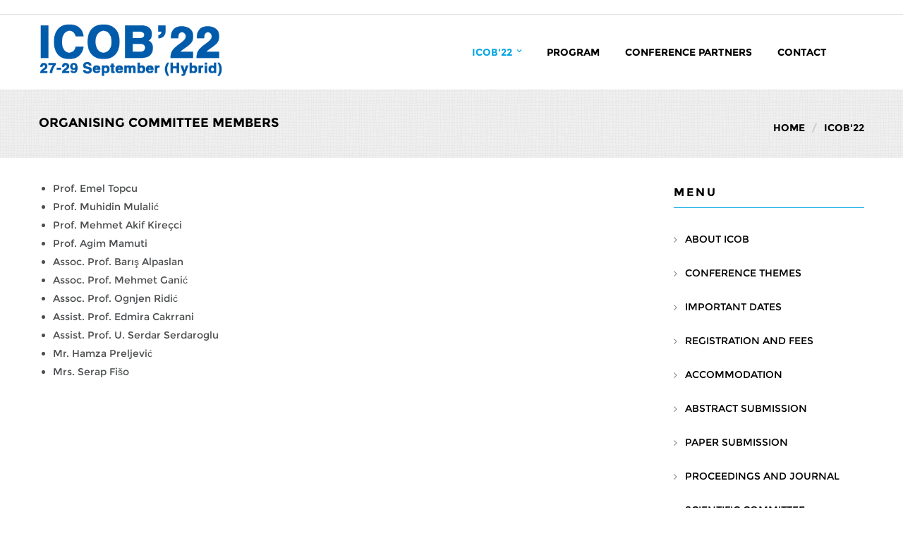

--- FILE ---
content_type: text/html; charset=utf-8
request_url: https://icob.ius.edu.ba/content/organising-committee-members
body_size: 5623
content:

<!DOCTYPE html>
<!--[if lt IE 7]> <html class="ie ie6" lang="en" dir="ltr"> <![endif]-->
<!--[if IE 7]>    <html class="ie ie7" lang="en" dir="ltr"> <![endif]-->
<!--[if IE 8]>    <html class="ie ie8" lang="en" dir="ltr"> <![endif]-->
<!--[if gt IE 8]> <!--> <html class="" lang="en" dir="ltr"> <!--<![endif]-->

<head>
  <meta http-equiv="Content-Type" content="text/html; charset=utf-8" />
 
  <meta http-equiv="Content-Type" content="text/html; charset=utf-8" />
<link rel="shortcut icon" href="https://icob.ius.edu.ba/sites/default/files/faviconew_2.png" type="image/png" />
<meta name="viewport" content="width=device-width, initial-scale=1.0, maximum-scale=1.0, user-scalable=0" />
  <title>ORGANISING COMMITTEE MEMBERS | International Conference on the Balkans</title>
  <link type="text/css" rel="stylesheet" href="https://icob.ius.edu.ba/sites/default/files/css/css_rEI_5cK_B9hB4So2yZUtr5weuEV3heuAllCDE6XsIkI.css" media="all" />
<link type="text/css" rel="stylesheet" href="https://icob.ius.edu.ba/sites/default/files/css/css_bR-GQNIEB-84jpsJEbO7rE9X0WIh36o9EyMVRRMof1o.css" media="all" />
<link type="text/css" rel="stylesheet" href="https://icob.ius.edu.ba/sites/default/files/css/css_rhyBgoZ5Xq9PtIkMd1zfYJQ450QNG-pFYb2__qzalbI.css" media="all" />
<link type="text/css" rel="stylesheet" href="https://cdnjs.cloudflare.com/ajax/libs/font-awesome/4.4.0/css/font-awesome.min.css" media="all" />
<link type="text/css" rel="stylesheet" href="https://icob.ius.edu.ba/sites/default/files/css/css_r6g3jNcQgn6e-x6XrUf4bnUNywmeOqVqT0wt_mQ7MPM.css" media="all" />
<style>.ajax-progress-throbber{display:none;}
</style>
<link type="text/css" rel="stylesheet" href="https://icob.ius.edu.ba/sites/default/files/css/css_zvb8YRWfQS4J7o8lmV_H3wxW6exAaEEwQ6CNJa4hz8c.css" media="all" />
<link type="text/css" rel="stylesheet" href="https://icob.ius.edu.ba/sites/default/files/css/css_WxZtJWiJwlL4FupFwOnHEW7u3eJUOaGvSVHAg6Jvak8.css" media="all" />
  <script src="//code.jquery.com/jquery-1.12.4.min.js"></script>
<script>window.jQuery || document.write("<script src='/sites/all/modules/jquery_update/replace/jquery/1.12/jquery.min.js'>\x3C/script>")</script>
<script>jQuery.migrateMute=true;jQuery.migrateTrace=false;</script>
<script src="//code.jquery.com/jquery-migrate-1.4.1.min.js"></script>
<script>window.jQuery && window.jQuery.migrateWarnings || document.write("<script src='/sites/all/modules/jquery_update/replace/jquery-migrate/1.4.1/jquery-migrate.min.js'>\x3C/script>")</script>
<script src="https://icob.ius.edu.ba/sites/default/files/js/js_GOikDsJOX04Aww72M-XK1hkq4qiL_1XgGsRdkL0XlDo.js"></script>
<script src="https://icob.ius.edu.ba/sites/default/files/js/js_izc3rrt-HgEvlE-UkK171HoAWFHEilP3mBOcjreH-hc.js"></script>
<script src="https://icob.ius.edu.ba/sites/default/files/js/js_IDAi_To-oev9B7Fj79WK3wAz8tTK-vEWuDMxxNdQP-I.js"></script>
<script>(function(i,s,o,g,r,a,m){i["GoogleAnalyticsObject"]=r;i[r]=i[r]||function(){(i[r].q=i[r].q||[]).push(arguments)},i[r].l=1*new Date();a=s.createElement(o),m=s.getElementsByTagName(o)[0];a.async=1;a.src=g;m.parentNode.insertBefore(a,m)})(window,document,"script","https://www.google-analytics.com/analytics.js","ga");ga("create", "UA-38318020-1", {"cookieDomain":"auto"});ga("set", "anonymizeIp", true);ga("send", "pageview");</script>
<script src="https://icob.ius.edu.ba/sites/default/files/js/js_2KlXA4Z5El1IQFVPxDN1aX5mIoMSFWGv3vwsP77K9yk.js"></script>
<script src="https://icob.ius.edu.ba/sites/default/files/js/js_oTi98_an3DHgLTRXIQJUwUNE3UmqXoYc8x8G7D-D3nw.js"></script>
<script>jQuery.extend(Drupal.settings, {"basePath":"\/","pathPrefix":"","setHasJsCookie":0,"ajaxPageState":{"theme":"gavias_educar","theme_token":"yInKAAKMa06V8ZCwmbobketUoVO-pddWNlYVn1aEPEo","js":{"sites\/all\/modules\/addthis\/addthis.js":1,"\/\/code.jquery.com\/jquery-1.12.4.min.js":1,"0":1,"1":1,"\/\/code.jquery.com\/jquery-migrate-1.4.1.min.js":1,"2":1,"misc\/jquery-extend-3.4.0.js":1,"misc\/jquery-html-prefilter-3.5.0-backport.js":1,"misc\/jquery.once.js":1,"misc\/drupal.js":1,"sites\/all\/modules\/jquery_update\/js\/jquery_browser.js":1,"sites\/all\/modules\/admin_menu\/admin_devel\/admin_devel.js":1,"sites\/all\/modules\/ajax_throbber\/js\/ajax_throbber.js":1,"sites\/all\/libraries\/colorbox\/jquery.colorbox-min.js":1,"sites\/all\/modules\/colorbox\/js\/colorbox.js":1,"sites\/all\/modules\/colorbox\/styles\/default\/colorbox_style.js":1,"sites\/all\/modules\/colorbox\/js\/colorbox_load.js":1,"sites\/all\/modules\/colorbox\/js\/colorbox_inline.js":1,"sites\/all\/modules\/tb_megamenu\/js\/tb-megamenu-frontend.js":1,"sites\/all\/modules\/tb_megamenu\/js\/tb-megamenu-touch.js":1,"sites\/all\/modules\/google_analytics\/googleanalytics.js":1,"3":1,"sites\/all\/modules\/gavias\/gavias_shortcodes\/inc\/js\/custom.js":1,"sites\/all\/themes\/gavias_educar\/vendor\/owl-carousel\/owl.carousel.js":1,"sites\/all\/themes\/gavias_educar\/vendor\/isotope.pkgd.min.js":1,"sites\/all\/themes\/gavias_educar\/vendor\/masonry.pkgd.min.js":1,"sites\/all\/themes\/gavias_educar\/vendor\/wow.min.js":1,"sites\/all\/themes\/gavias_educar\/vendor\/jquery.appear.js":1,"sites\/all\/themes\/gavias_educar\/vendor\/count-to.js":1,"sites\/all\/themes\/gavias_educar\/vendor\/jquery.easypiechart.min.js":1,"sites\/all\/themes\/gavias_educar\/vendor\/prettyphoto\/js\/jquery.prettyPhoto.js":1,"sites\/all\/themes\/gavias_educar\/vendor\/jpreloader.min.js":1,"sites\/all\/themes\/gavias_educar\/vendor\/smoothscroll.js":1,"sites\/all\/themes\/gavias_educar\/js\/bootstrap.js":1,"sites\/all\/themes\/gavias_educar\/js\/imagesloader.min.js":1,"sites\/all\/themes\/gavias_educar\/js\/theme.plugins.js":1},"css":{"modules\/system\/system.base.css":1,"modules\/system\/system.messages.css":1,"sites\/all\/modules\/ajax_throbber\/css\/stylesheets\/ajax_throbber.css":1,"modules\/field\/theme\/field.css":1,"modules\/node\/node.css":1,"modules\/search\/search.css":1,"sites\/all\/modules\/views\/css\/views.css":1,"sites\/all\/modules\/colorbox\/styles\/default\/colorbox_style.css":1,"sites\/all\/modules\/ctools\/css\/ctools.css":1,"sites\/all\/modules\/panels\/css\/panels.css":1,"https:\/\/cdnjs.cloudflare.com\/ajax\/libs\/font-awesome\/4.4.0\/css\/font-awesome.min.css":1,"sites\/all\/modules\/tb_megamenu\/css\/bootstrap.css":1,"sites\/all\/modules\/tb_megamenu\/css\/base.css":1,"sites\/all\/modules\/tb_megamenu\/css\/default.css":1,"sites\/all\/modules\/tb_megamenu\/css\/compatibility.css":1,"0":1,"sites\/all\/modules\/ajax_throbber\/css\/stylesheets\/ajax_throbber_three_dots.css":1,"sites\/all\/themes\/gavias_educar\/css\/template.css":1,"sites\/all\/themes\/gavias_educar\/css\/bootstrap.css":1,"sites\/all\/themes\/gavias_educar\/vendor\/owl-carousel\/owl.carousel.css":1,"sites\/all\/themes\/gavias_educar\/vendor\/owl-carousel\/owl.transitions.css":1,"sites\/all\/themes\/gavias_educar\/vendor\/prettyphoto\/css\/prettyPhoto.css":1,"sites\/all\/themes\/gavias_educar\/css\/font-awesome.css":1,"sites\/all\/themes\/gavias_educar\/css\/animate.css":1,"sites\/all\/themes\/gavias_educar\/css\/sliderlayer.css":1,"sites\/all\/themes\/gavias_educar\/css\/custom.css":1}},"colorbox":{"opacity":"0.85","current":"{current} of {total}","previous":"\u00ab Prev","next":"Next \u00bb","close":"Close","maxWidth":"98%","maxHeight":"98%","fixed":true,"mobiledetect":true,"mobiledevicewidth":"480px","file_public_path":"\/sites\/default\/files","specificPagesDefaultValue":"admin*\nimagebrowser*\nimg_assist*\nimce*\nnode\/add\/*\nnode\/*\/edit\nprint\/*\nprintpdf\/*\nsystem\/ajax\nsystem\/ajax\/*"},"ajaxThrobber":{"bg_color":"0,90,171, 0.25","item_color":"255,255,255, 0.8","type":"three_dots"},"googleanalytics":{"trackOutbound":1,"trackMailto":1,"trackDownload":1,"trackDownloadExtensions":"7z|aac|arc|arj|asf|asx|avi|bin|csv|doc(x|m)?|dot(x|m)?|exe|flv|gif|gz|gzip|hqx|jar|jpe?g|js|mp(2|3|4|e?g)|mov(ie)?|msi|msp|pdf|phps|png|ppt(x|m)?|pot(x|m)?|pps(x|m)?|ppam|sld(x|m)?|thmx|qtm?|ra(m|r)?|sea|sit|tar|tgz|torrent|txt|wav|wma|wmv|wpd|xls(x|m|b)?|xlt(x|m)|xlam|xml|z|zip","trackColorbox":1}});</script>
    <!-- HTML5 Shim and Respond.js IE8 support of HTML5 elements and media queries -->
    <!-- WARNING: Respond.js doesn't work if you view the page via file:// -->
    <!--[if lt IE 9]>
      <script src="https://oss.maxcdn.com/libs/html5shiv/3.7.0/html5shiv.js"></script>
      <script src="https://oss.maxcdn.com/libs/respond.js/1.3.0/respond.min.js"></script>
    <![endif]-->
    </head>
<body class="html not-front not-logged-in no-sidebars page-node page-node- page-node-230 node-type-page not-preloader" >


  <div id="skip-link">
    <a href="#main-content" class="element-invisible element-focusable">Skip to main content</a>
  </div>
    <div class="gavias-main-page">
   
    

   <header id="header" >
      <div class="topbar">
        <div class="container">
                                         </div>
      </div>    
      <div class="header-main">
         <div class="container">
            <div class="header-main-inner">
               <div class="row">
                  <div class="col-md-3 col-xs-5 pull-left">
                                                <h1 class="logo">
                                 <a href="/" title="Home" rel="home" id="logo">
                                       <img src="https://icob.ius.edu.ba/sites/default/files/icobblogo_0.png" alt="Home"/>
                                 </a>
                           </h1>
                     
                                       </div>

                  <div class="col-md-9 col-xs-7 area-main-menu pull-right">
                    <div class="region region-main-menu">
    <div id="block-tb-megamenu-main-menu" class="block block-tb-megamenu no-bg no-margin position-static no-title">
  <div class="block-inner clearfix">

    <div class="block-title">
                      </div> 
   
    <div class="block-content">
      <div>
        <div  class="tb-megamenu tb-megamenu-main-menu" role="navigation" aria-label="Main navigation">
      <button data-target=".nav-collapse" data-toggle="collapse" class="btn btn-navbar tb-megamenu-button" type="button">
      <i class="fa fa-reorder"></i>
    </button>
    <div class="nav-collapse  always-show">
    <ul  class="tb-megamenu-nav nav level-0 items-9">
    <li  data-id="3253" data-level="1" data-type="menu_item" data-class="" data-xicon="" data-caption="" data-alignsub="" data-group="0" data-hidewcol="0" data-hidesub="0" class="tb-megamenu-item level-1 mega dropdown active active-trail">
            <a href="/"  class="dropdown-toggle" title="ICOB&#039;22">
                    ICOB'22                        <span class="caret"></span>
                            </a>
        <div  data-class="" data-width="550" style="width: 550px;" class="tb-megamenu-submenu dropdown-menu mega-dropdown-menu nav-child">
  <div class="mega-dropdown-inner">
    <div  class="tb-megamenu-row row-fluid">
  <div  data-class="" data-width="6" data-hidewcol="0" id="tb-megamenu-column-1" class="tb-megamenu-column span6  mega-col-nav">
  <div class="tb-megamenu-column-inner mega-inner clearfix">
        <ul  class="tb-megamenu-subnav mega-nav level-1 items-7">
    <li  data-id="4311" data-level="2" data-type="menu_item" data-class="" data-xicon="" data-caption="" data-alignsub="" data-group="0" data-hidewcol="0" data-hidesub="0" class="tb-megamenu-item level-2 mega">
            <a href="/content/about-icob" >
                    ABOUT ICOB                            </a>
          </li>

  <li  data-id="3408" data-level="2" data-type="menu_item" data-class="" data-xicon="" data-caption="" data-alignsub="" data-group="0" data-hidewcol="0" data-hidesub="0" class="tb-megamenu-item level-2 mega">
            <a href="/content/conference-themes" >
                    CONFERENCE THEMES                            </a>
          </li>

  <li  data-id="3254" data-level="2" data-type="menu_item" data-class="" data-xicon="" data-caption="" data-alignsub="" data-group="0" data-hidewcol="0" data-hidesub="0" class="tb-megamenu-item level-2 mega">
            <a href="/content/important-dates" >
                    IMPORTANT DATES                            </a>
          </li>

  <li  data-id="3669" data-level="2" data-type="menu_item" data-class="" data-xicon="" data-caption="" data-alignsub="" data-group="0" data-hidewcol="0" data-hidesub="0" class="tb-megamenu-item level-2 mega">
            <a href="/content/registration-and-fees" >
                    REGISTRATION AND FEES                            </a>
          </li>

  <li  data-id="4312" data-level="2" data-type="menu_item" data-class="" data-xicon="" data-caption="" data-alignsub="" data-group="0" data-hidewcol="0" data-hidesub="0" class="tb-megamenu-item level-2 mega">
            <a href="/content/accommodation" >
                    ACCOMMODATION                            </a>
          </li>

  <li  data-id="4548" data-level="2" data-type="menu_item" data-class="" data-xicon="" data-caption="" data-alignsub="" data-group="0" data-hidewcol="0" data-hidesub="0" class="tb-megamenu-item level-2 mega">
            <a href="/content/abstract-submission-guideliness" >
                    ABSTRACT SUBMISSION                            </a>
          </li>

  <li  data-id="3671" data-level="2" data-type="menu_item" data-class="" data-xicon="" data-caption="" data-alignsub="" data-group="0" data-hidewcol="0" data-hidesub="0" class="tb-megamenu-item level-2 mega">
            <a href="/content/paper-presentation-and-submission-guidelines"  title="PAPER SUBMISSION">
                    PAPER SUBMISSION                            </a>
          </li>
</ul>
  </div>
</div>

<div  data-class="" data-width="6" data-hidewcol="" id="tb-megamenu-column-2" class="tb-megamenu-column span6  mega-col-nav">
  <div class="tb-megamenu-column-inner mega-inner clearfix">
        <ul  class="tb-megamenu-subnav mega-nav level-1 items-5">
    <li  data-id="4313" data-level="2" data-type="menu_item" data-class="" data-xicon="" data-caption="" data-alignsub="" data-group="0" data-hidewcol="0" data-hidesub="0" class="tb-megamenu-item level-2 mega">
            <a href="/content/conference-proceedings-and-journal" >
                    PROCEEDINGS AND JOURNAL                            </a>
          </li>

  <li  data-id="3298" data-level="2" data-type="menu_item" data-class="" data-xicon="" data-caption="" data-alignsub="" data-group="0" data-hidewcol="0" data-hidesub="0" class="tb-megamenu-item level-2 mega">
            <a href="/content/scientific-board-members" >
                    SCIENTIFIC COMMITTEE                            </a>
          </li>

  <li  data-id="4310" data-level="2" data-type="menu_item" data-class="" data-xicon="" data-caption="" data-alignsub="" data-group="0" data-hidewcol="0" data-hidesub="0" class="tb-megamenu-item level-2 mega">
            <a href="/content/conference-organizer" >
                    CONFERENCE ORGANIZER                            </a>
          </li>

  <li  data-id="3251" data-level="2" data-type="menu_item" data-class="" data-xicon="" data-caption="" data-alignsub="" data-group="0" data-hidewcol="0" data-hidesub="0" class="tb-megamenu-item level-2 mega active active-trail">
            <a href="/content/organising-committee-members" >
                    ORGANISING COMMITTEE                            </a>
          </li>

  <li  data-id="4549" data-level="2" data-type="menu_item" data-class="" data-xicon="" data-caption="" data-alignsub="" data-group="0" data-hidewcol="0" data-hidesub="0" class="tb-megamenu-item level-2 mega">
            <a href="/content/conference-partners"  title="CONFERENCE PARTNERS">
                    CONFERENCE PARTNERS                            </a>
          </li>
</ul>
  </div>
</div>
</div>
  </div>
</div>
  </li>

  <li  data-id="3686" data-level="1" data-type="menu_item" data-class="" data-xicon="" data-caption="" data-alignsub="" data-group="0" data-hidewcol="0" data-hidesub="0" class="tb-megamenu-item level-1 mega">
            <a href="/content/program" >
                    PROGRAM                            </a>
          </li>

  <li  data-id="4547" data-level="1" data-type="menu_item" data-class="" data-xicon="" data-caption="" data-alignsub="" data-group="0" data-hidewcol="0" data-hidesub="0" class="tb-megamenu-item level-1 mega">
            <a href="/content/conference-partners" >
                    Conference Partners                            </a>
          </li>

  <li  data-id="3256" data-level="1" data-type="menu_item" data-class="" data-xicon="" data-caption="" data-alignsub="" data-group="0" data-hidewcol="0" data-hidesub="0" class="tb-megamenu-item level-1 mega">
            <a href="/contact" >
                    Contact                            </a>
          </li>
</ul>
      </div>
  </div>
      </div>
    </div>  
  </div>
</div>
  </div>
                     
               </div>   
               </div> 
            </div>     
         </div>
      </div>   

   </header>

	<div role="main" class="main main-page">
					<section class="page-top breadcrumb-wrap">
				<div class="container">
											<div class="row">
							<div class="col-md-12">
																<div class="ptitle">ORGANISING COMMITTEE MEMBERS</div>
																<div id="breadcrumbs"><ul class="breadcrumb"><li><a href="/">Home</a></li> <li><a href="/" title="">ICOB&#039;22</a></li> </ul> </div>
							</div>
						</div>
									</div>
			</section>
		
		
		
		<div id="content" class="content content-full">
			<div class="container">
				<div class="content-main-inner">
					<div class="row">
						
						<div id="page-main-content" class="main-content col-xs-12 col-md-9 sb-r">

							<div class="main-content-inner">
																								
								
																	<div class="content-main">
										  <div class="region region-content">
    <div id="block-system-main" class="block block-system no-title">
  <div class="block-inner clearfix">

    <div class="block-title">
                      </div> 
   
    <div class="block-content">
      <div>
        <div class="overlay-spinner">  <div class="spinner">
    <div class="bounce1"></div>
    <div class="bounce2"></div>
    <div class="bounce3"></div>
  </div></div><div id="node-230" class="node node-page clearfix" about="/content/organising-committee-members" typeof="foaf:Document">

  
      <span property="dc:title" content="ORGANISING COMMITTEE MEMBERS" class="rdf-meta element-hidden"></span>
  
    <div class="field field-name-body field-type-text-with-summary field-label-hidden"><div class="field-items"><div class="field-item even" property="content:encoded"><ul class="disc">
<li>Prof. Emel Topcu</li>
<li>Prof. Muhidin Mulalić</li>
<li>Prof. Mehmet Akif Kireçci </li>
<li>Prof. Agim Mamuti</li>
<li>Assoc. Prof. Barış Alpaslan </li>
<li>Assoc. Prof. Mehmet Ganić</li>
<li>Assoc. Prof. Ognjen Ridić</li>
<li>Assist. Prof. Edmira Cakrrani </li>
<li>Assist. Prof. U. Serdar Serdaroglu</li>
<li>Mr. Hamza Preljević</li>
<li>Mrs. Serap Fišo</li>
</ul>
</div></div></div>
  
</div>      </div>
    </div>  
  </div>
</div>
  </div>
									</div>	
								
															</div>
						</div>	

						
													<div class="col-lg-3 col-md-3 col-sm-12 col-xs-12">
								<aside id="sidebar-right" class="sidebar sidebar-right">
									<div class="sidebar-inner">
										  <div class="region region-sidebar-right">
    <div id="block-menu-block-1" class="block block-menu-block ">
  <div class="block-inner clearfix">

    <div class="block-title">
                    <h2><span>MENU</span></h2>
                </div> 
   
    <div class="block-content">
      <div>
        <div class="menu-block-wrapper menu-block-1 menu-name-main-menu parent-mlid-0 menu-level-2">
  <ul class="menu nav"><li class="first leaf menu-mlid-4311" menu_layout="" menu_col="" menu_icon=""><a href="/content/about-icob">ABOUT ICOB</a></li>
<li class="leaf menu-mlid-3408" menu_layout="menu-list" menu_col="2" menu_icon=""><a href="/content/conference-themes">CONFERENCE THEMES</a></li>
<li class="leaf menu-mlid-3254" menu_layout="" menu_col="" menu_icon=""><a href="/content/important-dates">IMPORTANT DATES</a></li>
<li class="leaf menu-mlid-3669" menu_layout="" menu_col="" menu_icon=""><a href="/content/registration-and-fees">REGISTRATION AND FEES</a></li>
<li class="leaf menu-mlid-4312" menu_layout="" menu_col="" menu_icon=""><a href="/content/accommodation">ACCOMMODATION</a></li>
<li class="leaf menu-mlid-4548" menu_layout="menu-list" menu_col="2" menu_icon=""><a href="/content/abstract-submission-guideliness">ABSTRACT SUBMISSION</a></li>
<li class="leaf menu-mlid-3671" menu_layout="menu-list" menu_col="2" menu_icon=""><a href="/content/paper-presentation-and-submission-guidelines" title="">PAPER SUBMISSION</a></li>
<li class="leaf menu-mlid-4313" menu_layout="" menu_col="" menu_icon=""><a href="/content/conference-proceedings-and-journal">PROCEEDINGS AND JOURNAL</a></li>
<li class="leaf menu-mlid-3298" menu_layout="" menu_col="" menu_icon=""><a href="/content/scientific-board-members">SCIENTIFIC COMMITTEE</a></li>
<li class="leaf menu-mlid-4310" menu_layout="" menu_col="" menu_icon=""><a href="/content/conference-organizer">CONFERENCE ORGANIZER</a></li>
<li class="leaf active-trail active menu-mlid-3251 active" menu_layout="menu-list" menu_col="2" menu_icon=""><a href="/content/organising-committee-members" class="active-trail active">ORGANISING COMMITTEE</a></li>
<li class="last leaf menu-mlid-4549" menu_layout="menu-list" menu_col="2" menu_icon=""><a href="/content/conference-partners" title="">CONFERENCE PARTNERS</a></li>
</ul></div>
      </div>
    </div>  
  </div>
</div>
  </div>
									</div>	
								</aside>
							</div>
											</div>	
				</div>
			</div>
		</div>

		
			</div>
	   <footer id="footer" class="footer">
      
            
      <div class="footer-center">
         <div class="container">      
            <div class="row">
                           </div>   
         </div>
      </div>   
      <div class="copyright">
         <div class="container">
            <div class="copyright-inner">
                 <div class="region region-copyright">
    <div id="block-block-3" class="block block-block no-title">
  <div class="block-inner clearfix">

    <div class="block-title">
                      </div> 
   
    <div class="block-content">
      <div>
        <div class="text-left col-md-6">
<div>Copyright &copy; 2022&nbsp;ICOB. All rights reserved.</div>
<div>Powered by <a href="https://www.ius.edu.ba" target="_blank">International University of Sarajevo</a></div>
</div>
<div class="social col-md-6">
<ul class="connect">
<li class="social-facebook"><a href="https://www.facebook.com/IUSENGLISH" target="_blank"><em class="fa fa-facebook">&nbsp;</em></a></li>
<li class="social-twitter"><a href="https://twitter.com/iussarajevo" target="_blank"><em class="fa fa-twitter">&nbsp;</em></a></li>
<li class="social-google"><a href="https://plus.google.com/103641368159461878000" target="_blank"><em class="fa fa-google-plus">&nbsp;</em></a></li>
<li class="social-youtube"><a href="https://www.youtube.com/user/IUSBosnia/videos" target="_blank"><em class="fa fa-youtube-square">&nbsp;</em></a></li>
</ul>
</div>
      </div>
    </div>  
  </div>
</div>
  </div>
            </div>   
         </div>   
      </div>
          
     
   </footer>


</div>     
  <script src="https://icob.ius.edu.ba/sites/default/files/js/js_MLVgtzZ1ORq9krYqkeOsRay6ou_T-0QZytivuM9tTT8.js"></script>
 
</body>

</html>


--- FILE ---
content_type: text/css
request_url: https://icob.ius.edu.ba/sites/default/files/css/css_zvb8YRWfQS4J7o8lmV_H3wxW6exAaEEwQ6CNJa4hz8c.css
body_size: 33301
content:
.spinner{width:70px;}.spinner >
div{width:18px;height:18px;border-radius:100%;display:inline-block;-moz-animation:bouncedelay 1.4s infinite ease-in-out;-webkit-animation:bouncedelay 1.4s infinite ease-in-out;animation:bouncedelay 1.4s infinite ease-in-out;-moz-animation-fill-mode:both;-webkit-animation-fill-mode:both;animation-fill-mode:both;}.spinner .bounce1{-moz-animation-delay:-0.32s;-webkit-animation-delay:-0.32s;animation-delay:-0.32s;}.spinner .bounce2{-moz-animation-delay:-0.16s;-webkit-animation-delay:-0.16s;animation-delay:-0.16s;}@-moz-keyframes bouncedelay{0%,80%,100%{-moz-transform:scale(0);transform:scale(0);}40%{-moz-transform:scale(1);transform:scale(1);}}@-webkit-keyframes bouncedelay{0%,80%,100%{-webkit-transform:scale(0);transform:scale(0);}40%{-webkit-transform:scale(1);transform:scale(1);}}@keyframes bouncedelay{0%,80%,100%{-moz-transform:scale(0);-ms-transform:scale(0);-webkit-transform:scale(0);transform:scale(0);}40%{-moz-transform:scale(1);-ms-transform:scale(1);-webkit-transform:scale(1);transform:scale(1);}}
body{overflow-x:hidden;}a:hover,a:focus,a:active{-webkit-transition:all 0.35s;-o-transition:all 0.35s;transition:all 0.35s;-moz-transition:all 0.35s;-ms-transition:all 0.35s;outline:none;}img{border:0;vertical-align:top;max-width:100%;height:auto;}.btn:focus,.btn:active:focus,.btn.active:focus{outline:none !important;}.video-responsive{height:0;padding-top:0;padding-bottom:56.25%;position:relative;overflow:hidden;}.video-responsive embed,.video-responsive iframe,.video-responsive object,.video-responsive video{top:0;left:0;width:100%;height:100%;position:absolute;}input[type="text"],input[type="tel"],input[type="password"],input[type="email"],textarea,select{background-color:#fff;-webkit-box-shadow:0 0 2px 2px rgba(0,0,0,0.02) inset;box-shadow:0 0 2px 2px rgba(0,0,0,0.02) inset;border:1px solid rgba(0,0,0,0.1);padding:5px 10px;color:#909090;}.list-menu ul li{list-style:none;padding:15px 2px;font-size:14px;border-bottom:1px solid rgba(0,0,0,0.1);}.list-menu ul li:last-child{border-bottom:none;}ul{margin:0;padding:0;}ul ul{padding-left:20px;}ul li{list-style:none;}ul li i{margin-right:5px;font-size:16px;min-width:20px;text-align:center;}.item-list ul li{margin-left:0;}ul.inline > li{float:left;margin-right:10px;}ul.inline > li:last-child{margin-right:0;}ul.menu > li{position:relative;padding:3px 0;}ul.menu > li a{padding-left:16px;-webkit-transition:all 0.35s;-o-transition:all 0.35s;transition:all 0.35s;-moz-transition:all 0.35s;-ms-transition:all 0.35s;}ul.menu > li a:after{content:"\f105";font-family:'FontAwesome';position:absolute;color:#878787;left:0;top:50%;margin-top:-12px;}ul.menu > li a:hover{padding-left:25px;}table{width:100%;margin-bottom:26px;border:1px solid #ddd;}table > thead > tr > th,table > thead > tr > td,table > tbody > tr > th,table > tbody > tr > td,table > tfoot > tr > th,table > tfoot > tr > td{border-color:#ddd;border-width:1px 1px 1px 0;border-style:solid;}table > thead > tr > th,table > thead > tr > td{border-bottom-width:2px;}.no-padding{padding:0 !important;}a.disable{pointer-events:none;cursor:default;}#drupal_tabs{margin-bottom:20px;}.pager .paginations{border-radius:5px;display:inline-block;margin:0 30px;padding:4px 3px;}.pager .paginations a{border:1px solid rgba(0,0,0,0.1);font-weight:700;display:inline-block;height:35px;line-height:34px;margin:0 1px;text-align:center;width:35px;margin-right:10px;}.pager .paginations a:last-child{margin-right:0;}.pager .paginations a.active{background:#06a7e2;border-color:#06a7e2;color:#fff;}@font-face{font-family:'Montserrat';font-style:normal;font-weight:400;src:local("Montserrat-Regular"),url(https://fonts.gstatic.com/s/montserrat/v6/zhcz-_WihjSQC0oHJ9TCYPk_vArhqVIZ0nv9q090hN8.woff2) format("woff2");}@font-face{font-family:'Montserrat';font-style:normal;font-weight:700;src:local("Montserrat-Bold"),url(https://fonts.gstatic.com/s/montserrat/v6/IQHow_FEYlDC4Gzy_m8fcoWiMMZ7xLd792ULpGE4W_Y.woff2) format("woff2");}@font-face{font-family:'brandon';font-style:normal;font-weight:300;src:url(/sites/all/themes/gavias_educar/fonts/brandon-grotesque/BrandonGrotesque-Light.eot) format("eot"),url(/sites/all/themes/gavias_educar/fonts/brandon-grotesque/BrandonGrotesque-Light.otf) format("opentype"),url(/sites/all/themes/gavias_educar/fonts/brandon-grotesque/BrandonGrotesque-Light.woff) format("woff"),url(/sites/all/themes/gavias_educar/fonts/brandon-grotesque/BrandonGrotesque-Light.ttf) format("truetype"),url(/sites/all/themes/gavias_educar/fonts/brandon-grotesque/BrandonGrotesque-Light.svg#BrandonGrotesque-Light) format("svg");}@font-face{font-family:'brandon';font-style:normal;font-weight:400;src:url(/sites/all/themes/gavias_educar/fonts/brandon-grotesque/BrandonGrotesque-Regular.eot) format("eot"),url(/sites/all/themes/gavias_educar/fonts/brandon-grotesque/BrandonGrotesque-Regular.otf) format("opentype"),url(/sites/all/themes/gavias_educar/fonts/brandon-grotesque/BrandonGrotesque-Regular.woff) format("woff"),url(/sites/all/themes/gavias_educar/fonts/brandon-grotesque/BrandonGrotesque-Regular.ttf) format("truetype"),url(/sites/all/themes/gavias_educar/fonts/brandon-grotesque/BrandonGrotesque-Regular.svg#BrandonGrotesque-Regular) format("svg");}@font-face{font-family:'brandon';font-style:normal;font-weight:700;src:url(/sites/all/themes/gavias_educar/fonts/brandon-grotesque/BrandonGrotesque-Bold.eot) format("eot"),url(/sites/all/themes/gavias_educar/fonts/brandon-grotesque/BrandonGrotesque-Bold.otf) format("opentype"),url(/sites/all/themes/gavias_educar/fonts/brandon-grotesque/BrandonGrotesque-Bold.woff) format("woff"),url(/sites/all/themes/gavias_educar/fonts/brandon-grotesque/BrandonGrotesque-Bold.ttf) format("truetype"),url(/sites/all/themes/gavias_educar/fonts/brandon-grotesque/BrandonGrotesque-Bold.svg#BrandonGrotesque-Bold) format("svg");}@font-face{font-family:'brandon';font-style:normal;font-weight:900;src:url(/sites/all/themes/gavias_educar/fonts/brandon-grotesque/BrandonGrotesque-Black.eot) format("eot"),url(/sites/all/themes/gavias_educar/fonts/brandon-grotesque/BrandonGrotesque-Black.otf) format("opentype"),url(/sites/all/themes/gavias_educar/fonts/brandon-grotesque/BrandonGrotesque-Black.woff) format("woff"),url(/sites/all/themes/gavias_educar/fonts/brandon-grotesque/BrandonGrotesque-Black.ttf) format("truetype"),url(/sites/all/themes/gavias_educar/fonts/brandon-grotesque/BrandonGrotesque-Black.svg#BrandonGrotesque-Black) format("svg");}html{overflow-x:hidden !important;}body{overflow-x:hidden;}body.boxed{max-width:1220px;-webkit-box-shadow:0 0 5px #d5d5d5;box-shadow:0 0 5px #d5d5d5;margin:0 auto;height:auto;}.topbar{color:#bababa;font-size:12px;border-bottom:1px solid rgba(0,0,0,0.1);padding:10px 0;}.topbar .block{margin:0 !important;}.topbar a{color:#bababa;font-size:12px;}#header{border-bottom:1px solid rgba(0,0,0,0.1);width:100%;}#header .logo{padding-top:12px;}@media (max-width:978px){#header .logo{padding-top:5px;padding-bottom:10px;}}#header .area-main-menu{padding-right:50px;}@media (min-width:979px){#header.gv-fixonscroll{top:-100px;-webkit-transition:all 1s ease;-o-transition:all 1s ease;transition:all 1s ease;-moz-transition:all 1s ease;-ms-transition:all 1s ease;}#header.gv-fixonscroll.gv-fixed{position:fixed;top:0;left:0;width:100%;min-height:80px;margin-top:-5px;z-index:99;background-color:white;-webkit-box-shadow:0 0 4px 0 rgba(0,0,0,0.4);box-shadow:0 0 4px 0 rgba(0,0,0,0.4);}#header.gv-fixonscroll.gv-fixed .topbar{display:none;}#header.gv-fixonscroll.gv-fixed .logo{margin-top:20px !important;}#header.gv-fixonscroll.gv-fixed .tb-megamenu .nav-collapse ul.nav > li > a{color:#000;padding:28px 18px !important;}}.page-no-margin #block-system-main{margin:0;}.header-fixed #header{position:absolute;width:100%;left:0;top:0;background:none;z-index:99;border-bottom:1px solid rgba(255,255,255,0.25);}@media (min-width:979px){.header-fixed #header.gv-fixonscroll.gv-fixed .tb-megamenu .nav-collapse ul.nav > li > a{color:#000 !important;}.header-fixed #header.gv-fixonscroll.gv-fixed .tb-megamenu .nav-collapse ul.nav > li > a:hover{color:#179BB2 !important;}}.header-fixed .tb-megamenu .nav-collapse ul.nav > li > a{border-color:rgba(255,255,255,0.5) !important;}.header-fixed .tb-megamenu .nav-collapse ul.nav > li > a:hover{color:#179BB2 !important;}.header-fixed .tb-megamenu .nav-collapse ul.nav > li.active > a{border-right:1px solid rgba(255,255,255,0.5) !important;color:#06a7e2;}.header-fixed.logged-in #header{top:0;}.content-full{overflow:hidden;}.area{margin-bottom:20px;}.area.before_footer{background:#F6F7F9;border:1px solid rgba(0,0,0,0.1);}.after_content{padding:20px 0;background:#EEEEEE;}.region-main-menu{float:right;}.sidebar{position:relative;}.sidebar:before,.sidebar:after{width:1px;height:10000px;position:absolute;top:0;background:rgba(0,0,0,0.1);z-index:1;}.sidebar:before{left:0;}.sidebar:after{right:0;}.main-menu{background:#06a7e2;}.footer{background:#414B4F;color:#aaa;padding:65px 0 0;font-size:14px;}.footer a{color:#fff;font-size:14px;}.footer a:hover{color:#06a7e2;}.copyright{background-color:#414B4F;font-size:14px;border-top:1px solid rgba(255,255,255,0.1);}.copyright .copyright-inner{padding:30px 0;border-top:1px solid rgba(0,0,0,0.1);color:#aaa;}.copyright .copyright-inner a{color:#06a7e2;}.copyright .copyright-inner .block{margin:0;}.hidden-breadcrumb #breadcrumbs{display:none;}.breadcrumb-wrap{background:url(/sites/all/themes/gavias_educar/images//bg-breadcrumb.png) repeat scroll center center #f5f5f5;padding:30px 0 30px;margin-bottom:30px;}.breadcrumb-wrap .ptitle{font-size:18px;font-weight:800;text-transform:uppercase;color:#000;float:left;}.breadcrumb-wrap #breadcrumbs{float:right;}.breadcrumb-wrap #breadcrumbs .breadcrumb{padding-top:10px;margin:0;background:none;font-weight:800;text-transform:uppercase;color:#000;}.breadcrumb-wrap #breadcrumbs .breadcrumb a{color:#000;}.blog-single-post .post-meta-tag > *{float:left;}.blog-single-post .post-title{padding:20px 0 10px;}.blog-single-post .post-title h1{font-size:24px;text-transform:uppercase;margin:0;}.blog-single-post .post-meta{clear:both;color:#A4A4A4;font-size:10px;text-transform:uppercase;border-bottom:1px solid rgba(0,0,0,0.1);padding-bottom:15px;}.blog-single-post .post-meta > span{float:left;margin-right:10px;}.blog-single-post .post-meta > span i{margin-right:5px;}.blog-single-post .post-meta > span a{color:#A4A4A4;}.blog-single-post .post-meta > span a:hover{color:#06a7e2;}.blog-single-post .post-meta > span.post-meta-tag i{margin-top:4px;}.blog-single-post .content-first{position:relative;margin-bottom:20px;}.blog-single-post .content-first .post-date{position:absolute;width:45px;top:0;left:0;}.blog-single-post .content-first .post-date > span{display:block;width:100%;text-align:center;}.blog-single-post .content-first .post-date .day{background:none repeat scroll 0 0 #f4f4f4;border-radius:2px 2px 0 0;-webkit-border-radius:2px 2px 0 0;-moz-border-radius:2px 2px 0 0;-ms-border-radius:2px 2px 0 0;-o-border-radius:2px 2px 0 0;color:#ccc;display:block;font-size:16px;font-weight:bold;padding:10px;}.blog-single-post .content-first .post-date .month{background:none repeat scroll 0 0 #ccc;border-radius:0 0 2px 2px;-webkit-border-radius:0 0 2px 2px;-moz-border-radius:0 0 2px 2px;-ms-border-radius:0 0 2px 2px;-o-border-radius:0 0 2px 2px;-webkit-box-shadow:0 -1px 0 0 rgba(0,0,0,0.07) inset;box-shadow:0 -1px 0 0 rgba(0,0,0,0.07) inset;color:#ffffff;font-size:0.9em;padding:0 10px 2px;}.blog-single-post .post-content{line-height:1.7;}.blog-single-post .field-type-taxonomy-term-reference{margin-top:20px;}.blog-single-post .field-type-taxonomy-term-reference .field-items > .field-item{float:left;margin-right:15px;border:1px solid rgba(0,0,0,0.1);padding:5px 8px;}.blog-single-post .link-wrapper{padding-top:15px;}.link-wrapper{margin-top:15px;clear:both;}.post-author{border-top:1px solid rgba(0,0,0,0.1);padding:10px 0;}.post-author h3{font-size:20px;color:#A4A4A4;position:relative;padding-bottom:10px;}.post-author h3:after{content:"";position:absolute;border:none;left:0;width:40px;height:2px;background:#06a7e2;bottom:0;z-index:999;margin:0;}.post-author h3 i{margin-right:5px;}.post-author .img-thumbnail{float:left;margin-right:20px;}.page-contact .breadcrumb-wrap{margin:0;}.page-contact #contact-site-form .form-item{margin-bottom:30px;}.page-contact #contact-site-form .form-item label{min-width:250px;}#user-login .form-item{margin-top:20px;}.single-course .post-title a{font-size:22px;}.single-course .course-subtitle{font-size:14px;text-transform:uppercase;border-bottom:1px solid rgba(0,0,0,0.1);font-weight:700;padding:0 0 10px;margin:0 0 20px;color:#000;}.single-course .course-features .feature-item{margin-bottom:15px;}.single-course .course-features .feature-item i{float:left;margin-right:10px;border:1px solid #06a7e2;color:#06a7e2;width:40px;height:40px;text-align:center;line-height:40px;}.single-course .course-features .feature-item > span{padding-left:55px;display:block;}.single-course .course-lessons .lesson-item{margin-top:10px;padding-bottom:10px;border-bottom:1px dashed rgba(0,0,0,0.1);}.single-course .course-lessons .lesson-item .icon{float:left;font-size:16px;line-height:30px;}.single-course .course-lessons .lesson-item .lesson-content{padding-left:30px;display:block;position:relative;}.single-course .course-lessons .lesson-item .lesson-content .lesson-title{padding-right:80px;}.single-course .course-lessons .lesson-item .lesson-content .lesson-duration{position:absolute;top:2px;right:0;z-index:1;}.single-course .course-meta{border-bottom:1px solid rgba(0,0,0,0.1);margin-bottom:20px;}.single-course .course-meta .meta-item{float:left;margin-right:15px;padding-bottom:20px;display:inline-block;color:#000;}.single-course .course-meta .meta-item:last-child{margin-right:0;}.single-course .course-meta .meta-item .icon{width:35px;height:35px;text-align:center;float:left;margin-top:10px;}.single-course .course-meta .meta-item .icon.icon-teacher{background:url(/sites/all/themes/gavias_educar/images//icon-teacher.png) no-repeat scroll center center transparent;}.single-course .course-meta .meta-item .icon.icon-category{background:url(/sites/all/themes/gavias_educar/images//icon-book.png) no-repeat scroll center center transparent;}.single-course .course-meta .meta-item .icon.icon-duration{background:url(/sites/all/themes/gavias_educar/images//icon-clock.png) no-repeat scroll center center transparent;}.single-course .course-meta .meta-item .content{padding-left:45px;}.single-course .course-meta .meta-item .content .lab{color:#aaa;font-size:12px;display:block;}.single-course .course-meta .meta-item .content .val{display:block;font-size:12px;text-transform:uppercase;line-height:1.2;}.single-teacher .post-title{padding:10px 0 20px;}.single-teacher .post-title h1{margin:0;}.single-teacher .post-title a{font-size:20px;}.single-teacher .course-meta{border:1px solid rgba(0,0,0,0.1);border-top:0;}.single-teacher .information-inner{border:1px solid rgba(0,0,0,0.1);border-top:none;padding:0 20px;}.single-teacher .list-info > li{padding:0 0 10px;margin:0 0 10px;border-bottom:1px dashed rgba(0,0,0,0.1);width:100%;display:block;}.single-teacher .list-info > li:last-child{border-bottom:0;}.single-teacher .list-info > li .lab{float:left;min-width:120px;font-size:12px;color:#aaa;text-transform:uppercase;font-weight:400;}.single-teacher .list-info > li .val{float:left;font-size:12px;text-transform:uppercase;color:#000;font-weight:400;}.single-teacher .teacher-social{text-align:center;}.single-teacher .teacher-social li{float:left;}.node-teaser-display{border-bottom:1px solid rgba(0,0,0,0.1);padding-bottom:25px;margin-bottom:25px;}.node-teaser-display .post-title a{font-size:16px;}.node-teaser-display .field-type-taxonomy-term-reference{margin-top:15px;}.node-teaser-display .field-type-taxonomy-term-reference .field-items > .field-item{border:1px solid #06a7e2;padding:4px 8px;float:left;font-size:12px;text-transform:uppercase;margin-right:10px;}.node-teaser-display .field-type-taxonomy-term-reference .field-items > .field-item:hover,.node-teaser-display .field-type-taxonomy-term-reference .field-items > .field-item:focus,.node-teaser-display .field-type-taxonomy-term-reference .field-items > .field-item:active{background:#06a7e2;}.node-teaser-display .field-type-taxonomy-term-reference .field-items > .field-item:hover a,.node-teaser-display .field-type-taxonomy-term-reference .field-items > .field-item:focus a,.node-teaser-display .field-type-taxonomy-term-reference .field-items > .field-item:active a{color:#fff;}.node-blog.node-teaser .post-title a{font-weight:700 !important;}.node-blog .node-teaser .post-title,.post-area .post-title{margin-top:10px;}.node-blog .node-teaser .post-title a,.post-area .post-title a{font-weight:700 !important;}.readmore{margin-top:25px;display:block;width:100%;}.readmore a{border:2px solid #222222;display:inline-block;font-size:11px;text-transform:uppercase;padding:5px 8px;-webkit-transition:all 0.35s;-o-transition:all 0.35s;transition:all 0.35s;-moz-transition:all 0.35s;-ms-transition:all 0.35s;}.readmore a:hover{background:#06a7e2;border-color:#06a7e2;color:#fff !important;}.post-block{background:#fff;}.post-block .post-image{overflow:hidden;}.post-block .post-image img{width:100%;-webkit-transition:all 0.4s;-o-transition:all 0.4s;transition:all 0.4s;-moz-transition:all 0.4s;-ms-transition:all 0.4s;}.post-block .post-image:hover img{-ms-transform:scale(1.2) rotate(6deg);-webkit-transform:scale(1.2) rotate(6deg);transform:scale(1.2) rotate(6deg);}.post-block .post-title{padding:10px 0 5px;}.post-block .post-title h2,.post-block .post-title h3,.post-block .post-title h4{margin:0;}.post-block .post-title a{font-size:16px;line-height:20px;font-weight:500;}.post-block .post-meta{padding:5px 0;font-size:12px;color:#A4A4A4 !important;}.post-block .post-meta a{color:#A4A4A4 !important;}.post-block .post-meta a:hover{color:#06a7e2;}.post-block .post-meta > span{margin-right:5px;}.post-block .content-after{padding:10px 0 0;}.post-block.post-style-list .post-image{width:70px;height:auto;float:left;}.post-block.post-style-list .post-meta-wrap{float:left;width:calc(100% - 75px);padding-left:15px;}.post-block.post-style-list .post-meta-wrap .post-title a{font-weight:400;font-size:14px;padding:5px 0;}.view-home-blog .grid-inner{position:relative;}.view-home-blog .grid-inner .meta{background:linear-gradient(to bottom,transparent 0px,rgba(0,0,0,0.99) 100%) repeat scroll 0 0 transparent;background:-webkit-linear-gradient(to bottom,transparent 0px,rgba(0,0,0,0.99) 100%) repeat scroll 0 0 transparent;background:-o-linear-gradient(to bottom,transparent 0px,rgba(0,0,0,0.99) 100%) repeat scroll 0 0 transparent;background:-moz-linear-gradient(to bottom,transparent 0px,rgba(0,0,0,0.99) 100%) repeat scroll 0 0 transparent;position:absolute;bottom:0;left:0;width:100%;height:auto;z-index:1;padding:20px;}.view-home-blog .grid-inner .meta .entry-title a{font-size:20px;line-height:24px;color:#fff;font-weight:600;}.view-home-blog .grid-inner .meta .entry-title a:hover{color:#06a7e2;}.view-home-blog .grid-inner .meta .entry-date{color:#fff;line-height:1;font-size:13px;text-transform:uppercase;}.view-home-blog-v2 .meta{background:#fff;padding:20px;border:1px solid rgba(0,0,0,0.1);border-top:2px solid #06a7e2;}.view-home-blog-v2 .meta .entry-date{font-size:12px;color:#ddd;margin-bottom:5px;}.view-home-blog-v2 .meta .entry-title a{font-size:16px;line-height:1.5;display:block;font-weight:700;margin-bottom:10px;}.view-home-blog-v2 .meta .entry-title a:hover{color:#06a7e2;}.view-home-blog-v2 .meta .entry-body{line-height:1.5;}.view-home-blog-v3 .view-list ul > li{padding-bottom:20px !important;}.view-home-blog-v3 .view-list ul > li .entry-thumbnail{width:110px;height:auto;float:left;}.view-home-blog-v3 .view-list ul > li .meta{padding-left:135px;}.view-home-blog-v3 .view-list ul > li .entry-title h3{margin:5px 0 0;}.view-home-blog-v3 .view-list ul > li .entry-title h3 a{font-size:14px;}.view-home-blog-v3 .view-list ul > li .entry-date{font-size:12px;}.team-item .team-content{background:#fff;border:1px solid rgba(0,0,0,0.1);border-top:0;text-align:center;padding:20px 15px;margin-bottom:2px;}.team-item .team-content .name{font-size:15px;color:#000;font-weight:400;text-transform:uppercase;}.team-item .team-content .job{padding-top:5px;font-size:11px;color:#9a9a9a;font-weight:500;text-transform:uppercase;}.team-item .team-content .team-social{margin-top:10px;}.team-item .team-content .team-social a{border:2px solid rgba(0,0,0,0.1);width:30px;height:30px;border-radius:50%;-webkit-border-radius:50%;-moz-border-radius:50%;-ms-border-radius:50%;-o-border-radius:50%;-webkit-transition:all 0.35s;-o-transition:all 0.35s;transition:all 0.35s;-moz-transition:all 0.35s;-ms-transition:all 0.35s;color:#9a9a9a;margin:0 5px;display:inline-block;font-size:15px;}.team-item .team-content .team-social a:hover{background:#06a7e2;border-color:#06a7e2;color:#fff;}.gallery-teaser-display .post-block{position:relative;}.gallery-teaser-display .post-block .post-content{-webkit-transition:all 0.35s;-o-transition:all 0.35s;transition:all 0.35s;-moz-transition:all 0.35s;-ms-transition:all 0.35s;opacity:0;filter:alpha(opacity=0);text-align:center;position:absolute;top:0;left:0;padding-top:30px;width:100%;height:100%;padding-left:20px;padding-right:20px;z-index:9;background:rgba(0,0,0,0.5);}.gallery-teaser-display .post-block .post-content a,.gallery-teaser-display .post-block .post-content *{color:#fff !important;}.gallery-teaser-display .post-block .post-content a:hover{color:#179BB2 !important;}.gallery-teaser-display .post-block:hover .post-content{opacity:1;filter:alpha(opacity=100);}.style-dark .post-block{background:transparent;}.style-dark .post-block .post-title{background:transparent;}.style-dark .post-block .post-title a{color:#fff;}.style-dark .post-block .post-title a:hover{color:#06a7e2;}.post-slideshow div[class*="col-"]{padding:0;}.main-slideshow{position:relative;}.main-slideshow .caption{width:100%;padding:20px;position:absolute;bottom:0;left:0;z-index:9;-webkit-transition:all 0.35s;-o-transition:all 0.35s;transition:all 0.35s;-moz-transition:all 0.35s;-ms-transition:all 0.35s;}.main-slideshow .caption .post-title a{padding:5px 0;font-size:26px;color:#fff;font-weight:400;}.main-slideshow .caption .post-title a:hover{color:#06a7e2;}.main-slideshow .post-meta{color:#fff;padding:5px 0;}.main-slideshow .post-body{color:#fff;font-size:16px;height:0;opacity:0;filter:alpha(opacity=0);-webkit-transition:all 0.35s;-o-transition:all 0.35s;transition:all 0.35s;-moz-transition:all 0.35s;-ms-transition:all 0.35s;}@media (max-width:978px){.main-slideshow .post-body{display:none;}}.main-slideshow:hover .post-body{opacity:1;filter:alpha(opacity=100);height:60px;}.list-highlight-post .view-list ul li{padding:0 !important;margin:0;}.list-highlight-post .view-list ul li .post-block{background:#444444;}.list-highlight-post .view-list ul li .post-block .post-image{padding:0;}.list-highlight-post .view-list ul li .post-block .post-meta-wrap{padding:20px;overflow:hidden;}.list-highlight-post .view-list ul li .post-block .post-meta-wrap *{color:#fff;}.list-highlight-post .view-list ul li .post-block .post-meta-wrap * a:hover{color:#06a7e2;}.list-highlight-post .view-list ul li .post-block .post-body{padding-top:10px;}.list-highlight-post .view-list ul li:nth-child(2n) .post-image{float:right !important;}.post-style-list .post-block{clear:both;}.post-style-list .post-block .post-image{width:35%;float:left;}.post-style-list .post-block .post-image img{height:auto;width:100%;}.post-style-list .post-block .post-content{width:65%;padding-left:15px;float:left;}.post-style-list .post-block .post-title{padding-top:0;}.post-style-list.small .post-image{width:30%;}.post-style-list.small .post-content{width:70%;padding-left:10px;}.post-style-list.small .post-title{padding-top:3px;}.post-style-list.small .post-title a{font-weight:400;font-size:14px !important;font-family:"Montserrat","Helvetica Neue",Helvetica,Arial,sans-serif;}.post-style-list.small .post-meta{padding:0;}.post-masonry-style .post .row-post-single > div{width:100%;float:none;}.course-item.grid .grid-inner{background:#fff;text-align:center;}.course-item.grid .grid-inner:hover .image:after{opacity:1;filter:alpha(opacity=100);}.course-item.grid .grid-inner:hover .image .price{left:15px;opacity:1;filter:alpha(opacity=100);}.course-item.grid .image{position:relative;overflow:hidden;}.course-item.grid .image:after{content:"";position:absolute;width:100%;height:100%;background:rgba(0,0,0,0.5);top:0;left:0;z-index:1;opacity:0;filter:alpha(opacity=0);-webkit-transition:all 0.35s;-o-transition:all 0.35s;transition:all 0.35s;-moz-transition:all 0.35s;-ms-transition:all 0.35s;}.course-item.grid .image .price{position:absolute;bottom:15px;left:-30px;padding:10px;z-index:9;-webkit-transition:all 0.35s;-o-transition:all 0.35s;transition:all 0.35s;-moz-transition:all 0.35s;-ms-transition:all 0.35s;text-transform:uppercase;color:#fff;font-size:14px;opacity:0;filter:alpha(opacity=0);}.course-item.grid .item-body{padding:20px;}.course-item.grid .item-body > div{margin-bottom:10px;}.course-item.grid .item-body .title a{text-transform:uppercase;}.course-item.grid .item-body .teacher .field-content{display:inline-block;position:relative;padding:0 10px;}.course-item.grid .item-body .teacher .field-content:after,.course-item.grid .item-body .teacher .field-content:before{content:"";width:30px;height:1px;background:rgba(0,0,0,0.1);position:absolute;top:50%;}.course-item.grid .item-body .teacher .field-content:after{left:100%;}.course-item.grid .item-body .teacher .field-content:before{right:100%;}.serivce-block.v1 .service-title{margin:15px 0;color:#000;}.teacher-item .grid-inner{background:#F5F5F5;padding:30px;text-align:center;}.teacher-item .image{margin-bottom:20px;display:inline-block;border-radius:50%;-webkit-border-radius:50%;-moz-border-radius:50%;-ms-border-radius:50%;-o-border-radius:50%;overflow:hidden;width:150px;height:auto;}.teacher-item .image img{max-width:100%;}.teacher-item .item-body > div{margin-bottom:10px;}.teacher-item .item-body > div:last-child{margin-bottom:0;}.teacher-item .item-body .title a{text-transform:uppercase;color:#06a7e2;}.teacher-item .item-body .job .field-content{color:#222222;}.margin-0{margin:0 !important;}.margin-top-10{margin-top:10px !important;}.margin-top-20{margin-top:20px !important;}.margin-top-30{margin-top:30px !important;}.margin-top-45{margin-top:45px !important;}.margin-bottom-0{margin-bottom:0 !important;}.margin-bottom-10{margin-bottom:10px !important;}.margin-bottom-20{margin-bottom:20px !important;}.margin-bottom-30{margin-bottom:30px !important;}.no-padding-col *[class*="col-"]{padding:0 !important;margin-bottom:0;}.padding-top-20{padding-top:20px !important;}.float-left{float:left;}.no-margin{margin:0 !important;}.no-padding{padding:0 !important;}.padding-tb-0{padding-top:0 !important;padding-bottom:0 !important;}.padding-tb-30{padding-top:30px !important;padding-bottom:30px !important;}.padding-tb-60{padding-top:60px !important;padding-bottom:60px !important;}.padding-lr-10p{padding-left:10% !important;padding-right:10% !important;}.padding-lr-15p{padding-left:15% !important;padding-right:15% !important;}.padding-lr-20p{padding-left:20% !important;padding-right:20% !important;}.padding-lr-30p{padding-left:30% !important;padding-right:30% !important;}@media (max-width:978px){padding-left:10px !important;padding-right:10px !important;}.no-bg{background-color:transparent !important;}.col-no-padding div[class*="col-"]{padding:0 !important;margin:0 !important;}.text-size-large{font-size:22px;font-weight:400;line-height:32px;margin-bottom:5px;}.text-theme{color:#06a7e2;}.background-v1{background:#f5f5f5;}.background-v2{background:url(/sites/all/themes/gavias_educar/images/bg-gallery.jpg) no-repeat center center transparent;background-attachment:fixed !important;background-position:center center;background-size:cover !important;padding-top:50px;padding-bottom:50px;}.background-v3{background:#262B2F;}.position-static{position:static !important;}.text-medium{font-size:18px;line-height:1.6;}.border-top{border-top:1px solid rgba(0,0,0,0.1);}.pricing-tables{padding:25px 0;}.pricing-tables.grid-2 .pricing-table{width:50%;}.pricing-tables.grid-3 .pricing-table{width:33.3332%;}.pricing-tables.grid-4 .pricing-table{width:25%;}.pricing-tables.grid-5 .pricing-table{width:20%;}.pricing-tables .pricing-table{float:left;margin-right:-1px;}.pricing-table{border:1px solid #e4e4e4;text-align:center;position:relative;background-color:#fff;-webkit-transition:all 0.2s ease-in-out;-o-transition:all 0.2s ease-in-out;transition:all 0.2s ease-in-out;-moz-transition:all 0.2s ease-in-out;-ms-transition:all 0.2s ease-in-out;}.pricing-table:hover{z-index:2;top:-3px;-webkit-box-shadow:0 0 8px rgba(0,0,0,0.1);box-shadow:0 0 8px rgba(0,0,0,0.1);}.highlight-plan{margin:-15px 0;margin-right:-1px;z-index:1;-webkit-box-shadow:0 0 6px rgba(0,0,0,0.06);box-shadow:0 0 6px rgba(0,0,0,0.06);}.pricing-table.highlight-plan .plan-name{padding:25px 0;}.pricing-table.highlight-plan .plan-signup{padding:30px 0;}.pricing-table .plan-name{padding:15px 0;-webkit-box-shadow:0 0 20px rgba(0,0,0,0.04) inset;box-shadow:0 0 20px rgba(0,0,0,0.04) inset;border-bottom:1px solid #eee;}.pricing-table .plan-name h3{font-weight:700;color:#000;}.pricing-table .plan-price{padding:25px 0;}.pricing-table .plan-price .price-value{font-size:38px;line-height:40px;font-weight:600;color:#444;}.pricing-table .plan-price .price-value span{font-size:18px;font-weight:300;line-height:18px;}.pricing-table .plan-price .interval{line-height:14px;}.pricing-table .plan-list ul{margin:0;}.pricing-table .plan-list ul li{padding:8px;font-size:12px;border-bottom:1px solid #eee;list-style:none;}.pricing-table .plan-list ul li:first-child{border-top:1px solid #eee;}.pricing-table .plan-signup{padding:25px 0;-webkit-box-shadow:0 0 20px rgba(0,0,0,0.06) inset;box-shadow:0 0 20px rgba(0,0,0,0.06) inset;}.pricing-table .plan-signup a{text-transform:uppercase;}.list-1 li{list-style:none;padding-bottom:10px;}.list-1 li i{color:#06a7e2;font-size:10px;border-radius:50%;-webkit-border-radius:50%;-moz-border-radius:50%;-ms-border-radius:50%;-o-border-radius:50%;border:1px solid rgba(255,255,255,0.1);width:20px;height:20px;text-align:center;padding:4px;margin-right:5px;}ul.icons-list{margin-bottom:6px;}ul.icons-list li{margin-bottom:4px;list-style-type:none;}ul.list-unstyled li{margin-bottom:4px;}ul.icons-list li i{font-size:14px;margin-right:4px;color:#06a7e2;}.hr1{height:1px;}.hr2{height:0;border-bottom:1px solid #eee;}.hr3{height:0;border-bottom:1px dotted #eee;}.hr4{height:0;border-bottom:1px dashed #eee;}.hr5{height:1px;background-image:-webkit-linear-gradient(left,transparent,rgba(0,0,0,0.15),transparent);background-image:-moz-linear-gradient(left,transparent,rgba(0,0,0,0.15),transparent);background-image:-ms-linear-gradient(left,transparent,rgba(0,0,0,0.15),transparent);background-image:-o-linear-gradient(left,transparent,rgba(0,0,0,0.15),transparent);}.clients-carousel .client-item a{display:block;padding:12px 0;text-align:center;}.clients-carousel .client-item a img{-webkit-filter:grayscale(100%);-webkit-transition:all 0.4s ease-in-out;-o-transition:all 0.4s ease-in-out;transition:all 0.4s ease-in-out;-moz-transition:all 0.4s ease-in-out;-ms-transition:all 0.4s ease-in-out;}.clients-carousel:hover .client-item a img{opacity:0.6;}.clients-carousel:hover .client-item a:hover img{-webkit-filter:grayscale(0);opacity:1;}.progress-label{font-size:13px;color:#000;margin-bottom:2px;font-weight:400;text-transform:uppercase;}.progress{border-radius:0;-webkit-border-radius:0;-moz-border-radius:0;-ms-border-radius:0;-o-border-radius:0;height:22px !important;border:0;background-color:#fff;box-shadow:none !important;-o-box-shadow:none !important;-moz-box-shadow:none !important;-webkit-box-shadow:none !important;margin-bottom:10px;}.progress .progress-bar{border-radius:none !important;-o-border-radius:none !important;-moz-border-radius:none !important;-webkit-border-radius:none !important;-o-box-shadow:none !important;-moz-box-shadow:none !important;-webkit-box-shadow:none !important;text-align:right;-webkit-transition:width 2s ease-in-out;-o-transition:width 2s ease-in-out;transition:width 2s ease-in-out;-moz-transition:width 2s ease-in-out;-ms-transition:width 2s ease-in-out;}.progress.stacked .progress-bar{border-radius:0;-webkit-border-radius:0;-moz-border-radius:0;-ms-border-radius:0;-o-border-radius:0;}.progress.stacked .progress-bar:first-child{border-radius:0;-webkit-border-radius:0;-moz-border-radius:0;-ms-border-radius:0;-o-border-radius:0;}.progress.stacked .progress-bar:last-child{border-radius:0;-webkit-border-radius:0;-moz-border-radius:0;-ms-border-radius:0;-o-border-radius:0;}.progress .progress-bar .percentage{position:relative;top:-3px;font-size:11px;letter-spacing:1px;margin-right:10px;}.easyPieChart{font-size:24px;font-weight:400;position:relative;text-align:center;display:inline-block;margin:0 80px 20px 0;overflow:hidden;}.easyPieChart:last-child{margin-right:0;}.easyPieChart span{color:#888;line-height:20px;font-size:13px;font-weight:700;}.easyPieChart i{position:absolute;width:100%;top:-2px;right:0;display:block;font-size:3.5em;color:rgba(0,0,0,0.05);text-align:center;}.easyPieChart canvas{position:absolute;top:0;left:0;}.icon-small{font-size:2em;color:#444;-webkit-transition:all 0.4s ease-in-out;-o-transition:all 0.4s ease-in-out;transition:all 0.4s ease-in-out;-moz-transition:all 0.4s ease-in-out;-ms-transition:all 0.4s ease-in-out;}.icon-small:hover{text-shadow:5px 5px 2px rgba(255,255,255,0);}.service-box:hover .icon-small{text-shadow:5px 5px 2px rgba(255,255,255,0);}.icon-medium{font-size:3em !important;color:#444;-webkit-transition:all 0.4s ease-in-out;-o-transition:all 0.4s ease-in-out;transition:all 0.4s ease-in-out;-moz-transition:all 0.4s ease-in-out;-ms-transition:all 0.4s ease-in-out;}.icon-medium:hover{text-shadow:5px 5px 2px rgba(255,255,255,0);}.service-box:hover .icon-medium{text-shadow:5px 5px 2px rgba(255,255,255,0);}.icon-large{font-size:4em !important;color:#444;-webkit-transition:all 0.4s ease-in-out;-o-transition:all 0.4s ease-in-out;transition:all 0.4s ease-in-out;-moz-transition:all 0.4s ease-in-out;-ms-transition:all 0.4s ease-in-out;}.icon-large:hover{text-shadow:5px 5px 2px rgba(255,255,255,0);}.service-box:hover .icon-large{text-shadow:5px 5px 2px rgba(255,255,255,0);}.icon-mini-effect{position:relative;display:block;z-index:1;font-size:1.2em !important;color:#fff;top:4px;width:32px;height:32px;line-height:32px !important;text-align:center;margin:0;border-radius:50%;-webkit-border-radius:50%;-moz-border-radius:50%;-ms-border-radius:50%;-o-border-radius:50%;-webkit-transition:all 0.4s ease-in-out;-o-transition:all 0.4s ease-in-out;transition:all 0.4s ease-in-out;-moz-transition:all 0.4s ease-in-out;-ms-transition:all 0.4s ease-in-out;}.icon-medium-effect{position:relative;display:block;z-index:1;font-size:2em !important;color:#fff;width:64px;height:64px;line-height:64px !important;text-align:center;margin:0;border-radius:50%;-webkit-border-radius:50%;-moz-border-radius:50%;-ms-border-radius:50%;-o-border-radius:50%;-webkit-transition:all 0.4s ease-in-out;-o-transition:all 0.4s ease-in-out;transition:all 0.4s ease-in-out;-moz-transition:all 0.4s ease-in-out;-ms-transition:all 0.4s ease-in-out;}.icon-large-effect{position:relative;display:block;z-index:1;font-size:2.6em !important;color:#fff;width:80px;height:80px;line-height:80px !important;text-align:center;margin:0;border-radius:50%;-webkit-border-radius:50%;-moz-border-radius:50%;-ms-border-radius:50%;-o-border-radius:50%;-webkit-transition:all 0.4s ease-in-out;-o-transition:all 0.4s ease-in-out;transition:all 0.4s ease-in-out;-moz-transition:all 0.4s ease-in-out;-ms-transition:all 0.4s ease-in-out;}.icon-mini-effect:after,.icon-medium-effect:after,.icon-large-effect:after{pointer-events:none;position:absolute;width:100%;height:100%;border-radius:50%;-webkit-border-radius:50%;-moz-border-radius:50%;-ms-border-radius:50%;-o-border-radius:50%;content:'';-webkit-box-sizing:content-box;-moz-box-sizing:content-box;box-sizing:content-box;}.icon-effect-1{background-color:#fff;-webkit-transition:color 0.4s;-o-transition:color 0.4s;transition:color 0.4s;-moz-transition:color 0.4s;-ms-transition:color 0.4s;}.gray-icon.icon-effect-1{-webkit-box-shadow:0 0 0 3px #444;box-shadow:0 0 0 3px #444;}.icon-effect-1:after{top:-2px;left:-2px;padding:2px;z-index:-1;-webkit-transition:-webkit-transform 0.4s,opacity 0.4s;-moz-transition:-moz-transform 0.4s,opacity 0.4s;transition:transform 0.4s,opacity 0.4s;}.gray-icon.icon-effect-1:after{background:#444;}.icon-effect-1.gray-icon:hover,.service-box:hover .gray-icon.icon-effect-1{color:#444;}.icon-effect-1:hover:after,.service-box:hover .icon-effect-1:after{-webkit-transform:scale(1.3);-ms-transform:scale(1.3);-o-transform:scale(1.3);transform:scale(1.3);opacity:0;}.icon-effect-2{background:#fff;-webkit-transition:color 0.4s;-o-transition:color 0.4s;transition:color 0.4s;-moz-transition:color 0.4s;-ms-transition:color 0.4s;}.gray-icon.icon-effect-2{color:#444;-webkit-box-shadow:0 0 0 3px #444;box-shadow:0 0 0 3px #444;}.icon-effect-2:after{top:-2px;left:-2px;padding:2px;z-index:-1;-webkit-transform:scale(1.3);-ms-transform:scale(1.3);-o-transform:scale(1.3);transform:scale(1.3);opacity:0;-webkit-transition:transform 0.4s,opacity 0.4s;-o-transition:transform 0.4s,opacity 0.4s;transition:transform 0.4s,opacity 0.4s;-moz-transition:transform 0.4s,opacity 0.4s;-ms-transition:transform 0.4s,opacity 0.4s;}.gray-icon.icon-effect-2:after{background:#444;}.icon-effect-2:hover,.service-box:hover .icon-effect-2,.icon-effect-2.gray-icon:hover,.service-box:hover .gray-icon.icon-effect-2{color:#fff;}.icon-effect-2:hover:after,.service-box:hover .icon-effect-2:after{-webkit-transform:scale(1);-ms-transform:scale(1);-o-transform:scale(1);transform:scale(1);opacity:1;}.icon-effect-3{background:#fff;}.gray-icon.icon-effect-3{color:#444;-webkit-box-shadow:0 0 0 3px #444;box-shadow:0 0 0 3px #444;}.icon-effect-3:hover:before,.service-box:hover .icon-effect-3:before{animation:toRightFromLeft 0.4s forwards;-webkit-animation:toRightFromLeft 0.4s forwards;-moz-animation:toRightFromLeft 0.4s forwards;}@-webkit-keyframes toRightFromLeft{49%{-webkit-transform:translate(100%);}50%{opacity:0;-webkit-transform:translate(-100%);}51%{opacity:1;}}@-moz-keyframes toRightFromLeft{49%{-moz-transform:translate(100%);}50%{opacity:0;-moz-transform:translate(-100%);}51%{opacity:1;}}@keyframes toRightFromLeft{49%{transform:translate(100%);}50%{opacity:0;transform:translate(-100%);}51%{opacity:1;}}.icon-effect-4{background:#fff;}.gray-icon.icon-effect-4{color:#444;-webkit-box-shadow:0 0 0 3px #444;box-shadow:0 0 0 3px #444;}.icon-effect-4:hover:before,.service-box:hover .icon-effect-4:before{animation:toLeftFromRight 0.4s forwards;-webkit-animation:toLeftFromRight 0.4s forwards;-moz-animation:toLeftFromRight 0.4s forwards;}@-webkit-keyframes toLeftFromRight{49%{-webkit-transform:translate(-100%);}50%{opacity:0;-webkit-transform:translate(100%);}51%{opacity:1;}}@-moz-keyframes toLeftFromRight{49%{-moz-transform:translate(-100%);}50%{opacity:0;-moz-transform:translate(100%);}51%{opacity:1;}}@keyframes toLeftFromRight{49%{transform:translate(-100%);}50%{opacity:0;transform:translate(100%);}51%{opacity:1;}}.icon-effect-5{background:#fff;}.gray-icon.icon-effect-5{color:#444;-webkit-box-shadow:0 0 0 3px #444;box-shadow:0 0 0 3px #444;}.icon-effect-5:hover:before,.service-box:hover .icon-effect-5:before{animation:toTopFromBottom 0.4s forwards;-webkit-animation:toTopFromBottom 0.4s forwards;-moz-animation:toTopFromBottom 0.4s forwards;}@-webkit-keyframes toTopFromBottom{49%{-webkit-transform:translateY(-100%);}50%{opacity:0;-webkit-transform:translateY(100%);}51%{opacity:1;}}@-moz-keyframes toTopFromBottom{49%{-moz-transform:translateY(-100%);}50%{opacity:0;-moz-transform:translateY(100%);}51%{opacity:1;}}@keyframes toTopFromBottom{49%{transform:translateY(-100%);}50%{opacity:0;transform:translateY(100%);}51%{opacity:1;}}.icon-effect-6{background:#fff;}.gray-icon.icon-effect-6{color:#444;-webkit-box-shadow:0 0 0 3px #444;box-shadow:0 0 0 3px #444;}.icon-effect-6:hover:before{animation:toBottomFromTop 0.4s forwards;-webkit-animation:toBottomFromTop 0.4s forwards;-moz-animation:toBottomFromTop 0.4s forwards;}.service-box:hover .icon-effect-6:before{animation:toBottomFromTop 0.4s forwards;-webkit-animation:toBottomFromTop 0.4s forwards;-moz-animation:toBottomFromTop 0.4s forwards;}.service-box .read-more{margin-top:4px;font-weight:500;margin-left:2px;}.service-box .read-more i{display:inline-block;position:relative;top:1px;}@-webkit-keyframes toBottomFromTop{49%{-webkit-transform:translateY(100%);}50%{opacity:0;-webkit-transform:translateY(-100%);}51%{opacity:1;}}@-moz-keyframes toBottomFromTop{49%{-moz-transform:translateY(100%);}50%{opacity:0;-moz-transform:translateY(-100%);}51%{opacity:1;}}@keyframes toBottomFromTop{49%{transform:translateY(100%);}50%{opacity:0;transform:translateY(-100%);}51%{opacity:1;}}.service-button{margin-top:10px;}.service-button a{color:#06a7e2;font-size:12px;text-transform:uppercase;}.service-button a:hover{color:#909090;}.image-service-box img{margin-bottom:14px;}.image-service-box h4{margin-bottom:8px;padding:0 10px;}.image-service-box p{padding:0 10px;}.service-box{margin-bottom:35px;}.service-center{text-align:center;}@media (max-width:767px){.service-icon-left{padding-left:20px !important;padding-right:20px !important;}}.service-icon-left .service-icon{float:left;margin-top:10px;}.service-icon-left .service-content h4{font-size:14px;}.service-icon-left .service-content{padding-left:45px;font-size:13px;}.service-icon-left-more .service-icon{float:left;}.service-icon-left-more .service-content{padding-left:60px;}.service-center .service-icon{margin-bottom:14px;}.service-center .service-content h4{margin-bottom:6px;}.service-center .service-icon i{display:inline-block;}.service-box h4{margin-bottom:5px;}.service-box > div:first-child{padding:0;}.service-boxed{margin-top:30px;padding:0 15px 20px 15px !important;border:1px solid #eee;border-radius:4px;-webkit-border-radius:4px;-moz-border-radius:4px;-ms-border-radius:4px;-o-border-radius:4px;-webkit-transition:all 0.4s ease-in-out;-o-transition:all 0.4s ease-in-out;transition:all 0.4s ease-in-out;-moz-transition:all 0.4s ease-in-out;-ms-transition:all 0.4s ease-in-out;}.service-boxed:hover{border-color:#e2e2e2;-webkit-box-shadow:0 0 6px rgba(0,0,0,0.1);box-shadow:0 0 6px rgba(0,0,0,0.1);}.service-boxed p{margin-bottom:0;}.classic-title{margin-bottom:16px;padding-bottom:8px;border-bottom:1px solid #eee;}.classic-title span{padding-bottom:8px;border-bottom:1px solid;}.big-title{margin-bottom:20px;}.big-title h1,.big-title h2{font-size:26px;line-height:32px;font-weight:400;}.big-title h1 strong,.big-title h2 strong{font-weight:800;}.big-title .title-desc{font-size:16px;line-height:22px;color:#888;}.big-title h2 + .title-desc,.big-title h1 + .title-desc{margin-top:4px;}.heading{font-size:18px;font-weight:700;text-transform:uppercase;}.icon-small{text-shadow:0 0 0 #06a7e2;}.icon-small:hover{color:#06a7e2;}.service-box:hover .icon-small{color:#06a7e2;}.icon-medium{text-shadow:0 0 0 #06a7e2;}.icon-medium:hover{color:#06a7e2;}.service-box:hover .icon-medium{color:#06a7e2;}.icon-large{text-shadow:0 0 0 #06a7e2;}.icon-large:hover{color:#06a7e2;}.service-box:hover .icon-large{color:#06a7e2;}.icon-effect-1{-webkit-box-shadow:0 0 0 3px #06a7e2;box-shadow:0 0 0 3px #06a7e2;}.icon-effect-1:after{background-color:#06a7e2;}.icon-effect-1:hover{color:#06a7e2;}.service-box:hover .icon-effect-1{color:#06a7e2;}.icon-effect-2{color:#06a7e2;-webkit-box-shadow:0 0 0 3px #06a7e2;box-shadow:0 0 0 3px #06a7e2;}.icon-effect-2:after{background-color:#06a7e2;}.icon-effect-3,.icon-effect-4,.icon-effect-5,.icon-effect-6{color:#06a7e2;-webkit-box-shadow:0 0 0 3px #06a7e2;box-shadow:0 0 0 3px #06a7e2;}.milestone-block{display:block;text-align:center;}.milestone-block .milestone-icon{width:48px;height:48px;line-height:48px;text-align:center;border-radius:2px;-webkit-border-radius:2px;-moz-border-radius:2px;-ms-border-radius:2px;-o-border-radius:2px;position:relative;background-color:#06a7e2;padding-top:3px;display:inline-block;clear:both;}.milestone-block .milestone-icon:after,.milestone-block .milestone-icon:before{content:"";display:table;clear:both;}.milestone-block .milestone-icon:after{content:"";display:block;width:8px;height:8px;position:absolute;bottom:-3px;right:50%;margin-right:-2px;-webkit-transform:rotate(-45deg);-ms-transform:rotate(-45deg);-o-transform:rotate(-45deg);transform:rotate(-45deg);background-color:#06a7e2;}.milestone-block .milestone-icon i{font-size:2em;color:#fff;}.milestone-block .milestone-right{text-align:center;}.milestone-block .milestone-number{font-size:45px;font-weight:700;margin-top:15px;}.milestone-block .milestone-text{font-size:16px;color:#444;text-transform:uppercase;}.milestone-block.white *{color:#fff;}.nav-tabs{border-bottom:1px solid #eee;}.nav-tabs > li > a{font-weight:700;color:#444;padding:8px 14px;border-radius:3px 3px 0 0;-webkit-border-radius:3px 3px 0 0;-moz-border-radius:3px 3px 0 0;-ms-border-radius:3px 3px 0 0;-o-border-radius:3px 3px 0 0;border:1px solid #eee;border-bottom:none;-webkit-box-shadow:0 0 15px rgba(0,0,0,0.04) inset;box-shadow:0 0 15px rgba(0,0,0,0.04) inset;-webkit-transition:all 0.2s ease-in-out;-o-transition:all 0.2s ease-in-out;transition:all 0.2s ease-in-out;-moz-transition:all 0.2s ease-in-out;-ms-transition:all 0.2s ease-in-out;}.nav-tabs > li > a i{margin-right:5px;}.nav-tabs > li > a:hover,.nav-tabs > li > a:focus{color:#06a7e2;border-color:#fff;-webkit-box-shadow:0 0 15px rgba(0,0,0,0.1) inset;box-shadow:0 0 15px rgba(0,0,0,0.1) inset;}.nav-tabs > li.active > a{border-color:#eee;border-bottom-color:#06a7e2;-webkit-box-shadow:0 0 0px rgba(0,0,0,0.1) inset;box-shadow:0 0 0px rgba(0,0,0,0.1) inset;}.nav-tabs > li.active > a:hover,.nav-tabs > li.active > a:focus{border-color:#eee;border-bottom-color:#06a7e2;}.nav-tabs > li.active > a:hover{-webkit-box-shadow:0 0 0px rgba(0,0,0,0.1) inset;box-shadow:0 0 0px rgba(0,0,0,0.1) inset;}.bean-tab .nav-tabs > li{padding:0 15px;border-right:1px solid rgba(0,0,0,0.1);}.bean-tab .nav-tabs > li:last-child{padding-right:0;border-right:0;}.bean-tab .nav-tabs > li:first-child{padding-left:0;}.bean-tab .nav-tabs > li > a{font-family:"Montserrat","Helvetica Neue",Helvetica,Arial,sans-serif;border:none !important;padding:0;margin:0;text-transform:uppercase;background:transparent;-webkit-box-shadow:none;box-shadow:none;}.bean-tab .nav-tabs > li > a:hover,.bean-tab .nav-tabs > li > a:active,.bean-tab .nav-tabs > li > a:focus{background:none !important;}.bean-tab .nav-tabs > li.active > a{color:#179BB2 !important;}.bean-tab.tabs-vertical .heading-tabs ul > li a{display:block;font-size:12px;text-transform:uppercase;border-bottom:1px dashed rgba(0,0,0,0.1);padding:10px 0 !important;background:none !important;width:100%;}.bean-tab.tabs-vertical .heading-tabs ul > li:last-child a{border:none;}.portfolio-filter .nav-tabs{border:none;}.portfolio-filter .nav-tabs > li > a{font-weight:700;color:#444;padding:8px 10px;margin:0 5px !important;border-radius:0;-webkit-border-radius:0;-moz-border-radius:0;-ms-border-radius:0;-o-border-radius:0;border:1px solid rgba(0,0,0,0.1) !important;border-bottom:none;font-size:13px;text-transform:uppercase;font-weight:300;}.portfolio-filter .nav-tabs > li > a i{margin-right:5px;}.portfolio-filter .nav-tabs > li > a:hover,.portfolio-filter .nav-tabs > li > a:focus,.portfolio-filter .nav-tabs > li > a:active{color:#fff !important;background:#179BB2 !important;border-color:transparent !important;outline:none;}.portfolio-filter .nav-tabs > li > a.active{color:#fff !important;background:#179BB2 !important;border-color:transparent !important;}.tab-content{border:1px solid #eee;border-top:none;padding:12px 16px;}.tab-content p{margin-bottom:15px;}.tab-content p:last-child{margin-bottom:0;}.dropcap{display:block;float:left;font-size:40px;line-height:34px;color:#444;margin:6px 8px 0 0;}.dropcap.border-dropcap{border:2px solid #444;width:46px;height:46px;font-size:28px;font-weight:500;line-height:42px;text-align:center;border-radius:2px;-webkit-border-radius:2px;-moz-border-radius:2px;-ms-border-radius:2px;-o-border-radius:2px;margin:8px 12px 0 0;}.dropcap.bg-dropcap{background-color:#444;color:#fff;width:48px;height:48px;font-size:28px;font-weight:500;line-height:48px;text-align:center;border-radius:2px;-webkit-border-radius:2px;-moz-border-radius:2px;-ms-border-radius:2px;-o-border-radius:2px;margin:8px 12px 0 0;}.dropcap.circle-dropcap{border-radius:50%;-webkit-border-radius:50%;-moz-border-radius:50%;-ms-border-radius:50%;-o-border-radius:50%;}.carousel-shortcode{position:relative;overflow:hidden;}.panel-group a i{padding-right:5px;}.btn{border-radius:3px;-webkit-border-radius:3px;-moz-border-radius:3px;-o-border-radius:3px;transition:all 0.2s ease-in-out;-moz-transition:all 0.2s ease-in-out;-webkit-transition:all 0.2s ease-in-out;-o-transition:all 0.2s ease-in-out;text-transform:uppercase;}.btn-system{display:inline-block;color:#fff;margin-right:5px;font-weight:300;border-radius:3px;-webkit-border-radius:3px;-moz-border-radius:3px;-o-border-radius:3px;transition:all 0.3s ease-in-out;-moz-transition:all 0.3s ease-in-out;-webkit-transition:all 0.3s ease-in-out;-o-transition:all 0.3s ease-in-out;text-shadow:1px 1px 2px rgba(0,0,0,0.2);box-shadow:0 4px 0 rgba(0,0,0,0.1) inset;-o-box-shadow:0 4px 0 rgba(0,0,0,0.1) inset;-moz-box-shadow:0 4px 0 rgba(0,0,0,0.1) inset;-webkit-box-shadow:0 4px 0 rgba(0,0,0,0.1) inset;background-color:#06a7e2;font-size:1em;width:auto;}.btn-system:last-child{margin-right:0;}.btn-system.border-btn{background-color:transparent;border:1px solid;box-shadow:none;-o-box-shadow:none;-moz-box-shadow:none;-webkit-box-shadow:none;}.btn-system:hover{color:#fff;opacity:0.8;}.btn-system.border-btn:hover{opacity:1;color:#fff;}.btn-system.border-btn.btn-gray:hover{background-color:#444;color:#fff;}.btn-system.border-btn.btn-black:hover{background-color:#111;color:#fff;}.btn-system.border-btn.btn-wite:hover{background-color:#fff;}.btn-system.btn-gray{background-color:#444;}.btn-system.btn-black{background-color:#111;}.btn-system.btn-wite{background-color:#fff;}.btn-system.border-btn.btn-gray{background-color:transparent;border:1px solid #444;color:#444;}.btn-system.border-btn.btn-black{background-color:transparent;border:1px solid #111;color:#111;}.btn-system.border-btn.btn-wite{background-color:transparent;border:1px solid #fff;color:#fff;}.btn-system i{margin-right:5px;}.btn-large{font-size:14px;padding:9px 22px;}.btn-medium{font-size:14px;padding:7px 18px;}.btn-small{padding:5px 15px;}.btn-mini{padding:3px 12px;}.btn-large.border-btn{padding:8px 22px;}.btn-medium.border-btn{padding:6px 18px;}.btn-small.border-btn{padding:4px 15px;}.btn-mini.border-btn{padding:2px 12px;}.button-hover:hover{background-color:#06a7e2;}.btn-ouline{border:1px solid rgba(0,0,0,0.1);color:#909090;}.btn-ouline:hover{border-color:#06a7e2;color:#fff;}.social ul.connect{margin-bottom:0;text-align:right;margin:0 auto;overflow:hidden;padding:5px 0px 5px 5px;float:right;}.social ul.connect li{text-align:center;padding-right:0;width:35px;height:35px;padding:5px 0 0 5px;float:left;list-style-type:none;border-radius:50%;-webkit-border-radius:50%;-moz-border-radius:50%;-ms-border-radius:50%;-o-border-radius:50%;margin-right:6px;transition:all 0.5s;}.social ul.connect li i{color:#fff;font-size:22px;}.social ul.connect li:hover{-webkit-transform:rotate(360deg);-ms-transform:rotate(360deg);-o-transform:rotate(360deg);transform:rotate(360deg);}.social ul.connect li.social-facebook{background-color:#3a5898;}.social ul.connect li.social-twitter{background-color:#00acee;}.social ul.connect li.social-google{background-color:#dd6363;}.social ul.connect li.social-youtube{background-color:#ce3527;}.social ul.connect li.social-letter{background-color:#ccc33b;}.social ul.connect li.social-rss{background-color:#e78e2f;}.social ul.connect li:first-child{border-left:none;}.box-quick-link ul{padding:0;margin:0;}.box-quick-link ul > li{width:46%;height:70px;border:1px solid rgba(0,0,0,0.1);float:left;list-style:none;text-align:center;margin-bottom:8%;}.box-quick-link ul > li:nth-child(2n){margin-left:4%;}.box-quick-link ul > li:nth-child(2n+1){margin-right:4%;}.box-quick-link ul > li a{font-weight:600;font-size:13px;display:block;line-height:1.8;padding-top:12px;}.box-quick-link ul > li a i{display:block;font-size:23px;color:#777777;}.box-quick-link ul > li a:hover{color:#fff;}.box-quick-link ul > li a:hover i{color:#fff;}.box-quick-link ul > li:hover{background-color:#555555;}.box-quick-link ul > li:hover *{color:#fff;}.owl-carousel{background:none !important;}.owl-carousel .owl-controls{margin:0;}.owl-carousel .owl-controls .owl-pagination{position:relative;bottom:10px;z-index:9;display:inline-block;width:100%;left:0;}.owl-carousel .owl-controls .owl-pagination .owl-page span{background:#d6d6d6;width:10px;height:10px;}.owl-carousel .owl-controls .owl-pagination .owl-page.active span{background:#869791;}.owl-carousel .owl-buttons{opacity:0;filter:alpha(opacity=0);-webkit-transition:opacity 0.35s;-o-transition:opacity 0.35s;transition:opacity 0.35s;-moz-transition:opacity 0.35s;-ms-transition:opacity 0.35s;}.owl-carousel .owl-buttons > div{-webkit-transition:all 0.35s;-o-transition:all 0.35s;transition:all 0.35s;-moz-transition:all 0.35s;-ms-transition:all 0.35s;position:absolute;top:50%;margin-top:-22.5px;text-indent:-999999px;width:40px;height:40px;color:#fff;background:rgba(0,0,0,0.75);border-radius:5px;-webkit-border-radius:5px;-moz-border-radius:5px;-ms-border-radius:5px;-o-border-radius:5px;}.owl-carousel .owl-buttons > div:hover{background:#06a7e2;}.owl-carousel .owl-buttons > div:before{position:absolute;font-family:'FontAwesome';text-indent:1px;top:0;right:0;font-size:25px;width:100%;height:100%;line-height:38px;text-align:center;}.owl-carousel .owl-buttons > div.owl-prev{right:0;margin-right:0;}.owl-carousel .owl-buttons > div.owl-prev:before{content:"\f105";}.owl-carousel .owl-buttons > div.owl-next{left:0;margin-left:0;}.owl-carousel .owl-buttons > div.owl-next:before{content:"\f104";}.owl-carousel:hover .owl-buttons{opacity:1;filter:alpha(opacity=100);}.owl-carousel:hover .owl-buttons .owl-next{margin-left:30px;}.owl-carousel:hover .owl-buttons .owl-prev{margin-right:30px;}div.error{background-repeat:no-repeat !important;background-image:none !important;}.caroufredsel .carousel-control{cursor:pointer;background-image:none;background-color:rgba(0,0,0,0.6);display:none !important;font-family:"FontAwesome";line-height:30px;color:#fff;font-size:24px;font-weight:bold;width:45px;height:45px;line-height:37px;border:3px solid rgba(255,255,255,0.5);position:absolute;border-radius:50%;-webkit-border-radius:50%;-moz-border-radius:50%;-ms-border-radius:50%;-o-border-radius:50%;top:45%;}.caroufredsel .carousel-control:hover{background:rgba(23,155,178,0.6);}.caroufredsel .carousel-control.next{right:60px;z-index:999;}.caroufredsel .carousel-control.next:after{content:"\f105";float:left;padding-left:15px;}.caroufredsel .carousel-control.prev{left:60px;z-index:999;}.caroufredsel .carousel-control.prev:after{content:"\f104";float:right;padding-right:15px;}.caroufredsel:hover .carousel-control{display:block !important;}.iframe-fullscreen iframe{width:100%;}@media (max-width:780px){#jpreContent{display:none !important;}}@media (min-width:780px){.js-preloader .gavias-main-page{opacity:0;}.js-preloader.preloader-done .gavias-main-page{opacity:1;}#jpreContent{display:none;}#jpreLoader{height:4px;width:100%;top:0 !important;}#jpreOverlay{background-color:transparent;height:auto !important;top:0 !important;position:absolute !important;}#jpreSlide{width:100%;text-align:center;top:auto !important;bottom:50%;}#jpreSlide #jpreContent{display:block;position:relative;margin-bottom:40px;}.js-preloader #jpreOverlay{background-color:#ffffff;height:100% !important;position:fixed !important;}.js-preloader #jpreLoader{top:50% !important;height:10px;margin-top:-5px;}.js-preloader #jprePercentage{display:block !important;text-align:center;}#jpreBar{z-index:2;background-color:#000000;}#jpreButton,#jprePercentage{display:none !important;}#jprePercentage{font-weight:800;text-transform:uppercase;letter-spacing:1px;margin-top:30px;}}.owl-wrapper{float:left;}#comments h3{color:#000;position:relative;padding-bottom:10px;margin-bottom:20px;font-size:14px;}#comments h3 i{margin-right:5px;}#comments h3:after{background:none repeat scroll 0 0 #06a7e2;border:medium none;bottom:0;content:"";height:2px;left:0;margin:0;position:absolute;width:40px;z-index:999;}#comment-form .username{text-transform:uppercase;padding:0 10px;}.post-comments{margin-top:45px;}.post-comments .links.list-inline{margin-top:-10px;}.post-comments .user-picture{width:80px;height:auto;}.post-comments .user-picture img{width:100%;height:auto;}.indented{margin-left:35px;}ul.comments{list-style:none;margin:0;padding:0;}ul.comments > li{clear:both;padding:10px 0 0 115px;}ul.comments li img.avatar{height:80px;width:80px;}ul.comments li ul.reply{margin:0;}ul.comments li a{text-decoration:none;}ul.comments li .img-thumbnail{margin-left:-115px;position:absolute;}ul.comments li .comment{margin-bottom:10px;}ul.comments .comment-arrow{border-bottom:15px solid transparent;border-right:15px solid #F4F4F4;border-top:15px solid transparent;height:0;left:-15px;position:absolute;top:28px;width:0;}ul.comments .comment-block{background:#F4F4F4;border-radius:5px;padding:15px 30px 30px;position:relative;}ul.comments .comment-block p{line-height:24px;margin:0;padding:0;}ul.comments .comment-block .comment-by{display:block;font-size:1em;line-height:21px;margin:0;padding:0 0 5px 0;}ul.comments .comment-block .date{color:#999;font-size:0.9em;}.post-leave-comment{margin-top:25px;padding-top:10px;}.post-leave-comment h3{margin:0 0 40px;}.form-control{box-shadow:none;}.search-region{position:absolute;right:0;top:50%;margin-top:-26px;}#block-search-form .gavias-search-form{background-color:transparent;border:rgba(0,0,0,0.1);border-bottom:none;position:relative;margin-top:10px;}@media (max-width:978px){#block-search-form .gavias-search-form{margin-top:20px;}}#block-search-form .gavias-search-form .search-icon{border:2px solid #06a7e2;color:#06a7e2;border-radius:3px;-webkit-border-radius:3px;-moz-border-radius:3px;-ms-border-radius:3px;-o-border-radius:3px;width:36px;height:36px;text-align:center;line-height:30px;font-size:16px;}#block-search-form .gavias-search-form .search-icon:hover{cursor:pointer;}#block-search-form .gavias-search-form .search-content{background:#fff;display:none;position:absolute;top:100%;right:0;z-index:99;border:1px solid #e2e2e2;-webkit-box-shadow:0 0 4px 1px rgba(0,0,0,0.2);box-shadow:0 0 4px 1px rgba(0,0,0,0.2);}#block-search-form .gavias-search-form .search-content .form-item input.form-text{-webkit-box-shadow:none;box-shadow:none;background-color:#fff;border-radius:3px;-webkit-border-radius:3px;-moz-border-radius:3px;-ms-border-radius:3px;-o-border-radius:3px;border:none;height:50px;font-style:italic;width:250px;border:none;-webkit-transition:all 0.35s;-o-transition:all 0.35s;transition:all 0.35s;-moz-transition:all 0.35s;-ms-transition:all 0.35s;}#block-search-form .gavias-search-form .search-content .form-actions{margin:0;}#block-search-form .gavias-search-form .search-content .form-actions .form-submit{background:url(/sites/all/themes/gavias_educar/images//search-icon.png) no-repeat scroll center center transparent;height:19px;width:19px;text-indent:-9999px;position:absolute;right:5px;top:15px;border:none;}#block-search-form .gavias-search-form.open .search-content{display:block;}#user-login-form ul{padding:0;font-size:13px;text-align:right;list-style:none;}#user-login-form .item-list li{list-style:none;margin:0;}#user-login-form li.openid-link{background:none;}#user-login ul{margin:0 0 5px;}#user-login ul li{margin:0;}#user-login li.openid-link{background:none;}#search-form .panel{border:none;box-shadow:none;}#search-form .panel-default > .panel-heading{border-bottom:none;}.hide-label label{background:none;clip:rect(1px);}.exposed-filters .form-item{margin-bottom:10px;margin-top:0;}#article-admin-filter ul{padding:.5em 0;}#article-admin-filter ul li{list-style:none;}#edit-operation-wrapper select{margin:.5em;}div.resizable-textarea textarea{margin-top:0;border:1px solid rgba(0,0,0,0.1);}.search-advanced .criterion{float:none;margin:0 5px;}#edit-keywords-fieldset .form-item:first-child{margin-top:5px;}#user-admin-filter ul li{list-style:none;}.field-type-text-long fieldset{padding:10px 0;border:rgba(0,0,0,0.1);}.field-type-text-long fieldset .form-item{margin:0;padding:0 0 0 15px;}#comment-form .form-item{margin-bottom:10px;}#comment-form label{display:inline-block;font-size:12px;font-weight:normal;margin-bottom:5px;min-width:130px;text-transform:uppercase;color:#000;}#contact-site-form .form-checkbox{margin-left:0;}.webform-component-time .webform-container-inline{color:transparent;font-size:0;}.webform-component-time .webform-container-inline > div{color:#909090;}.webform-component-time .webform-container-inline > div:first-child{margin-right:8px;}.webform-container-inline.webform-datepicker div.form-item.form-type-select{display:none;}.webform-datepicker{position:relative;}.webform-datepicker .icon{position:absolute;right:15px;top:50%;z-index:1;margin-top:-7.5px;color:#222222;}.webform-component-markup{margin-bottom:45px;}.block-webform fieldset{margin-bottom:30px;}.block-webform .form-text{width:100%;}.block-webform .fieldset-wrapper input,.block-webform .fieldset-wrapper select{border-radius:3px;-webkit-border-radius:3px;-moz-border-radius:3px;-ms-border-radius:3px;-o-border-radius:3px;background:#fff;border:1px solid #E7EBEE;-webkit-box-shadow:none;box-shadow:none;border-radius:4px;color:#372f2b;cursor:pointer;display:inline-block;font-size:15px;height:40px;line-height:40px;outline:medium none;padding:0 10px;}.block-webform .webform-component-time .webform-container-inline > *{width:calc(50% - 5px);display:inline-block;}.block-webform .webform-component-time .webform-container-inline > * select{width:100%;}.contact-form{padding:0;border:none;}.contact-form form{padding:0 15%;}@media (max-width:978px){.contact-form form{padding:0 15px;}}.contact-form form .form-item{margin-bottom:30px;}.contact-form form .form-item input,.contact-form form .form-item select,.contact-form form .form-item textarea{border:1px solid rgba(255,255,255,0.9);background:transparent;width:100%;-webkit-box-shadow:none;box-shadow:none;border-radius:3px;-webkit-border-radius:3px;-moz-border-radius:3px;-ms-border-radius:3px;-o-border-radius:3px;}.contact-form form .form-item input::-webkit-input-placeholder,.contact-form form .form-item select::-webkit-input-placeholder,.contact-form form .form-item textarea::-webkit-input-placeholder{color:rgba(255,255,255,0.9);}.contact-form form .form-item input:-moz-placeholder,.contact-form form .form-item select:-moz-placeholder,.contact-form form .form-item textarea:-moz-placeholder{color:rgba(255,255,255,0.9);}.contact-form form .form-item input::-moz-placeholder,.contact-form form .form-item select::-moz-placeholder,.contact-form form .form-item textarea::-moz-placeholder{color:rgba(255,255,255,0.9);}.contact-form form .form-item input:-ms-input-placeholder,.contact-form form .form-item select:-ms-input-placeholder,.contact-form form .form-item textarea:-ms-input-placeholder{color:rgba(255,255,255,0.9);}.contact-form form .form-item input{height:50px;}#forum{width:100%;position:relative;right:-1px;}#forum .name{font-weight:bold;font-size:16px;}#forum table{width:100%;}#forum tr.odd{background:#f5f5f5;}#forum tr.even td{border-bottom:1px solid rgba(0,0,0,0.1);}#forum tr td.container{padding:1em;}#forum tr.new-topics td.forum .name{background-image:url(/sites/all/themes/gavias_educar/images//forum-default.png);}#forum thead th{background:#f5f5f5;border-left:1px solid rgba(0,0,0,0.1);text-transform:uppercase;font-size:16px;padding:15px;}#forum td{border:1px solid rgba(0,0,0,0.1);padding:1em;}#forum td a:hover{text-decoration:none;}#forum td.topics{font-weight:bold;text-align:center;width:9%;}#forum td.posts{text-align:center;width:9%;}#forum td.replies{text-align:center;}#forum td.forum{padding:0 1em;width:44%;padding-top:12px;}#forum td.forum .name{background-position:left 5px;background-repeat:no-repeat;line-height:20px;padding-left:30px;font-size:15px;font-weight:normal;line-height:25px;}#forum td.forum .description{font-size:14px;padding-left:30px;}#forum td.title .submitted{font-size:14px;}#forum td.icon{width:5%;}#forum .icon div{background-image:url(/sites/all/themes/gavias_educar/images//forum-icons.png);background-repeat:no-repeat;height:24px;margin:0 auto;width:24px;}#forum .icon .topic-status-new{background-position:-24px 0;}#forum .icon .topic-status-hot{background-position:-48px 0;}#forum .icon .topic-status-hot-new{background-position:-72px 0;}#forum .icon .topic-status-sticky{background-position:-96px 0;}#forum .icon .topic-status-closed{background-position:-120px 0;}.page-forum #page-title{margin-bottom:10px;}.page-forum ul.action-links{list-style:none;margin:0 0 20px;padding:0;}.page-forum ul.action-links li{margin-left:0;}.page-forum ul.action-links li a{line-height:0;display:inline-block;border:none;padding:10px;text-transform:uppercase;vertical-align:middle;}.field-label{margin:0;}.field-type-taxonomy-term-reference{float:left;}.field-type-taxonomy-term-reference .field-items .field-item{display:inline-block;float:left;}.block{background:transparent;margin-bottom:30px;}.block .block-title{background:none;text-align:center;background:url(/sites/all/themes/gavias_educar/images//bg-title.png) no-repeat scroll bottom center transparent;padding-bottom:20px;margin-bottom:20px;}.block .block-title h1,.block .block-title h2,.block .block-title h3,.block .block-title h4{margin:0;}.block .block-title span{display:inline-block;font-size:24px;font-weight:bold;text-transform:uppercase;color:#000;position:relative;letter-spacing:3px;}.block .block-description{text-align:center;font-weight:400;font-size:16px;margin-bottom:30px;padding:0 20%;}@media (max-width:978px){.block .block-description{padding:0 10px;}}.block.block-none,.block.no-padding{background:none !important;padding:0 !important;}.block.block-none .block-content,.block.no-padding .block-content{padding:0 !important;}.block.no-title{margin-top:0;}.block.style-higlight{background:#34495E;}.block.style-higlight .block-title h2{margin:0;padding:0;border:none;}.block.style-higlight .block-title h2 span{padding:10px;background:#4E6984;color:#fff;}.block.style-higlight .post-title a{color:#fff;}.block.style-higlight .more-link a{color:#fff;padding:0 15px 15px;display:block;}.block.style-higlight .more-link a:hover{color:#06a7e2;}.block.block-left .block-title{background:none;text-align:left;margin-bottom:0 !important;}.block.block-right .block-title{background:none;text-align:right;margin-bottom:0 !important;}.block.widget-white .block-title,.block .block-white .block-title{background:url(/sites/all/themes/gavias_educar/images//bg-title-white.png) no-repeat scroll bottom center transparent;}.block.widget-white .block-title span,.block .block-white .block-title span{color:#fff !important;}.block.widget-white .block-description,.block .block-white .block-description{color:#fff;}.block.no-title{border:none;}.block.no-title > .block-inner > .block-title,.block.no-title > .block-title{padding:0;margin:0;background:none;}.block.black-color .block-title h2{border-color:#444444;}.block.black-color .block-title h2 span{color:#444444;}.block.blue-color .block-title h2{border-color:#4089ea;}.block.blue-color .block-title h2 span{color:#4089ea;}.block.red-color .block-title h2{border-color:#e84c3d;}.block.red-color .block-title h2 span{color:#e84c3d;}.block.green-color .block-title h2{border-color:#2fcc71;}.block.green-color .block-title h2 span{color:#2fcc71;}.block.navi-color .block-title h2{border-color:#2a80b9;}.block.navi-color .block-title h2 span{color:#2a80b9;}.block.yellow-color .block-title h2{border-color:#f1c40f;}.block.yellow-color .block-title h2 span{color:#f1c40f;}.block.brown-color .block-title h2{border-color:#4e6984;}.block.brown-color .block-title h2 span{color:#4e6984;}.block.oranger-color .block-title h2{border-color:#EB866A;}.block.oranger-color .block-title h2 span{color:#EB866A;}.block.block-tb-megamenu{position:static !important;}#footer .block .block-title{text-align:left;background:none;padding-bottom:10px;}#footer .block .block-title span{font-size:18px;color:#fff;position:relative;}.sidebar .block{background:#fff;margin-bottom:30px;}.sidebar .block .block-title{margin:0;border:none;text-align:left;position:relative;padding:0 0 10px;margin:0 0 20px;background:none;}.sidebar .block .block-title:after{margin-left:0;border-bottom:none;width:100%;height:1px;content:"";position:absolute;bottom:0;left:0;z-index:1;background:#06a7e2;}.sidebar .block .block-title span{font-size:16px;margin:0;padding:0;}.sidebar .block .block-title span:after{content:none;}.sidebar .block .post-block{margin-bottom:20px;}.region-main-menu .block{background:transparent;}.region-main-menu .block .block-content{padding:0;}.show-case .item .highlight-icon{margin:0 auto 15px;text-align:center;}.show-case .item .highlight-icon i{font-size:40px;border:1px solid rgba(0,0,0,0.1);border-radius:50%;-webkit-border-radius:50%;-moz-border-radius:50%;-ms-border-radius:50%;-o-border-radius:50%;width:105px;line-height:105px;color:#000;position:relative;z-index:1;display:inline-block;text-align:center;padding-left:10px;}.show-case .item .highlight-icon i:after{opacity:0;filter:alpha(opacity=0);top:0px;left:0px;z-index:-1;background:#06a7e2;position:absolute;width:100%;height:100%;border-radius:50%;-webkit-border-radius:50%;-moz-border-radius:50%;-ms-border-radius:50%;-o-border-radius:50%;content:'';-webkit-transform:scale(1.3);-ms-transform:scale(1.3);-o-transform:scale(1.3);transform:scale(1.3);opacity:0;filter:alpha(opacity=0);-webkit-transition:all 0.3s;-o-transition:all 0.3s;transition:all 0.3s;-moz-transition:all 0.3s;-ms-transition:all 0.3s;}.show-case .item .highlight_content{padding:0 20px;}.show-case .item .highlight_content h4{text-align:center;font-size:16px;font-weight:700;color:#000;text-transform:uppercase;padding-bottom:20px;}.show-case .item .highlight_content p{text-align:center;font-weight:400;line-height:1.8;}.show-case .item:hover i{color:#fff;}.show-case .item:hover i:after{-webkit-transform:scale(1);-ms-transform:scale(1);-o-transform:scale(1);transform:scale(1);opacity:1;filter:alpha(opacity=100);}.recent-comment-block .views-field-picture{margin-right:10px;}.recent-comment-block .views-field-title{margin-top:-4px;}.recent-comment-block .views-field-title a{font-weight:700;}.recent-comment-block .views-field-name{color:#a4a4a4;}.recent-comment-block .views-field-name a{color:#a4a4a4;}.newsletter-default{padding:20px;margin:0;}.newsletter-default .block-content{padding:0 15%;}@media (max-width:978px){.newsletter-default .block-content{padding:0;}}.newsletter-default .block-content > div > p{width:35%;float:left;text-transform:uppercase;font-weight:700;font-size:16px;line-height:36px;color:#000;}@media (max-width:767px){.newsletter-default .block-content > div > p{width:100%;float:none;}}.newsletter-default .block-content > div > form{width:65%;float:left;}@media (max-width:767px){.newsletter-default .block-content > div > form{width:100%;float:none;}}.newsletter-default .block-content form{padding-right:30px;}.newsletter-default .block-content form label[for*="edit-mail"]{display:none;}.newsletter-default .block-content form .form-item{padding:0;margin:0;width:70%;float:left;}.newsletter-default .block-content form .form-item input[type*="text"]{background:#fff;border:1px solid rgba(0,0,0,0.1);width:100%;height:36px;}.newsletter-default .block-content #edit-submit{width:30%;float:left;}ul.widget-twitter > li{padding-bottom:20px;margin-bottom:20px;border-bottom:1px solid rgba(255,255,255,0.1);}ul.widget-twitter > li:last-child{border:none;}ul.widget-twitter > li .avata{margin-right:10px;text-align:center;float:left;}.list-tags .view-list ul > li{float:left;border:1px solid rgba(0,0,0,0.1);display:inline-block;width:auto !important;padding:0 !important;margin:0 10px 10px 0 !important;}.list-tags .view-list ul > li a{padding:6px 10px;display:block;-webkit-transition:all 0.35s;-o-transition:all 0.35s;transition:all 0.35s;-moz-transition:all 0.35s;-ms-transition:all 0.35s;}.list-tags .view-list ul > li:hover{background:#06a7e2;}.list-tags .view-list ul > li:hover a{color:#fff;}.contact-info{line-height:28px;}.contact-us .block-content{line-height:2.2;}.flickr-widget .flickr_badge_image{margin:0 3% 10px 0 !important;width:30.33% !important;overflow:hidden;float:left;}.flickr-widget .flickr_badge_image img{transition:all 0.35s;}.flickr-widget .flickr_badge_image a:hover img{-webkit-transform:scale(1.2);-ms-transform:scale(1.2);-o-transform:scale(1.2);transform:scale(1.2);}.poll .title{margin-bottom:15px;font-weight:400 !important;font-size:15px;color:#000;}.poll .text{font-weight:400;color:#333333;}.poll .bar .foreground{background:#06a7e2;}.block-poll .option{font-weight:300;}.block-poll #edit-vote{margin-top:20px;padding:5px 30px;text-transform:uppercase;}.block-poll ul.links{text-align:center;overflow:hidden;padding:15px 0 0;}.block-poll ul.links li{display:inline-block;margin-right:20px;}.block-poll ul.links li a{padding-right:10px;position:relative;-webkit-transition:all 0.35s;-o-transition:all 0.35s;transition:all 0.35s;-moz-transition:all 0.35s;-ms-transition:all 0.35s;}.block-poll ul.links li a:after{content:"\f105";position:absolute;top:-1px;right:0;font-family:"FontAwesome";}.block-poll ul.links li a:hover{padding-right:15px;}.block-poll ul.links li:last-child{margin:0;}ul.pagination{margin:0;text-align:center;padding:30px 0;}#breadcrumb-wrapper{padding:20px 0;}#breadcrumb-wrapper ol{list-style:none;margin:0;padding:0;}#breadcrumb-wrapper ol li{display:block;float:left;list-style:none;}#breadcrumb-wrapper ol li a{font-style:italic;font-size:12px;margin-right:5px;}.tb-megamenu{background:none;}.tb-megamenu .dropdown-menu a{padding:0;font-weight:300 !important;}.tb-megamenu .dropdown-menu a:hover{color:#179BB2 !important;}.tb-megamenu .block{padding-top:15px;}.tb-megamenu .block .block-title span{font-size:14px;}.tb-megamenu .nav-collapse ul.nav > li{border:none;}.tb-megamenu .nav-collapse ul.nav > li > a{color:#000 !important;border:none;position:relative;}.tb-megamenu .nav-collapse ul.nav > li > a .caret{border:none;font-family:"FontAwesome";font-size:11px;width:auto;height:auto;}.tb-megamenu .nav-collapse ul.nav > li > a .caret:before{content:"\f107";}.tb-megamenu .nav-collapse ul.nav > li:last-child a{border-left:none;}.tb-megamenu .nav-collapse ul.nav > li.open > a{color:#179BB2 !important;}.tb-megamenu .nav-collapse ul.nav > li.open > a:after{left:0;right:0;}.tb-megamenu .nav-collapse ul.nav > li > a{text-transform:uppercase;font-weight:700;font-size:14px;padding:40px 18px;border:none;background:none !important;border:none !important;}@media (max-width:1199px){.tb-megamenu .nav-collapse ul.nav > li > a{padding:40px 10px;}}.tb-megamenu .nav-collapse ul.nav > li > a:after{content:"";position:absolute;width:auto;height:2px;background:#06a7e2;bottom:0;left:50%;right:50%;-webkit-transition:all 0.35s;-o-transition:all 0.35s;transition:all 0.35s;-moz-transition:all 0.35s;-ms-transition:all 0.35s;z-index:1;}.tb-megamenu .nav-collapse ul.nav > li > a:focus,.tb-megamenu .nav-collapse ul.nav > li > a:hover{color:#06a7e2;}.tb-megamenu .nav-collapse ul.nav > li > a:focus .caret,.tb-megamenu .nav-collapse ul.nav > li > a:hover .caret{bottom:15px;}.tb-megamenu .nav-collapse ul.nav > li > a:focus:after,.tb-megamenu .nav-collapse ul.nav > li > a:hover:after{left:0;right:0;}.tb-megamenu .nav-collapse ul.nav > li.active > a{color:#179BB2 !important;border-right:none !important;}.tb-megamenu .nav-collapse ul.nav > li.dropdown.open .active > a{color:#179BB2 !important;}.tb-megamenu .nav-collapse ul.nav > li.dropdown .caret{margin-top:2px !important;}.tb-megamenu .nav-collapse ul.nav > li .dropdown-menu{border-top:1px solid rgba(0,0,0,0.1);padding:0 10px;background:#fff;border:none;}.tb-megamenu .nav-collapse ul.nav > li .dropdown-menu .mega-inner{padding:0 !important;}.tb-megamenu .nav-collapse ul.nav > li .dropdown-menu .tb-megamenu-column{padding-left:15px !important;padding-right:15px !important;margin:0;}.tb-megamenu .nav-collapse ul.nav > li .dropdown-menu .tb-megamenu-subnav > li > a{border:none;border-bottom:1px solid rgba(0,0,0,0.1);padding:12px 0;text-transform:uppercase;font-size:12px;}.tb-megamenu .nav-collapse ul.nav > li .dropdown-menu .tb-megamenu-subnav > li > a:hover,.tb-megamenu .nav-collapse ul.nav > li .dropdown-menu .tb-megamenu-subnav > li > a:focus,.tb-megamenu .nav-collapse ul.nav > li .dropdown-menu .tb-megamenu-subnav > li > a:active{background:none;color:#06a7e2;}.tb-megamenu .nav-collapse ul.nav > li .dropdown-menu ul.menu > li{padding:5px 0;}.tb-megamenu .nav-collapse ul.nav > li .dropdown-menu ul.menu > li > a{padding:5px 5px 5px 15px;}.tb-megamenu .tb-megamenu-subnav a{background:none !important;}.tb-megamenu .mega > .mega-dropdown-menu{min-width:250px !important;}.tb-megamenu .mega-align-justify .tb-megamenu-submenu{top:100% !important;}@media (max-width:979px){.tb-megamenu > .nav-collapse{margin-top:20px;-webkit-box-shadow:0px 0px 5px rgba(0,0,0,0.5);box-shadow:0px 0px 5px rgba(0,0,0,0.5);}.tb-megamenu > .nav-collapse > ul.nav > li{border:none !important;}.tb-megamenu > .nav-collapse > ul.nav > li > a{color:#fff !important;}.tb-megamenu > .nav-collapse > ul.nav > li > a:hover{color:#179BB2 !important;}.tb-megamenu .tb-megamenu-button{margin:15px 0 5px 5px;}.tb-megamenu .nav-collapse .dropdown-menu a{border:none;padding:0;}.tb-megamenu .dropdown-menu{color:#333 !important;}.tb-megamenu .dropdown-menu a{color:#333 !important;}.tb-megamenu .tb-megamenu-nav{background:#444444 !important;}}@media (max-width:979px){.tb-megamenu{position:static !important;}.tb-megamenu .nav-collapse{right:0 !important;left:auto;}.tb-megamenu .nav-collapse ul.nav > li{padding:0 !important;}.tb-megamenu .nav-collapse ul.nav > li > a{padding:10px 15px !important;}}.header-fixed .tb-megamenu .nav-collapse ul.nav > li > a{color:#fff !important;}.view-list ul{overflow:hidden;}.view-list ul li.view-list-item{width:100%;padding-bottom:30px;overflow:hidden;margin:0;}.view-list ul li.view-list-item .post-block{margin:0;}.view-list ul li.view-list-item:last-child{padding-bottom:0;}.view .more-link{text-align:center;margin:40px 0 10px;}.view .more-link a{border-radius:20px;-webkit-border-radius:20px;-moz-border-radius:20px;-ms-border-radius:20px;-o-border-radius:20px;text-transform:uppercase;color:#000;border:3px solid rgba(0,0,0,0.5);padding:5px 10px;font-size:10px;font-weight:bold;}.view .more-link a:hover{background:rgba(23,155,178,0.6);}.widget-white .view .more-link a,.block-white .view .more-link a{color:#fff;border:3px solid rgba(255,255,255,0.5);}.views-view-grid .views-row{margin-bottom:20px;}.views-view-grid .views-row:last-child{margin-bottom:0;}.view-list-content .item-list ul > li{border:0 !important;padding-bottom:10px;}.view-list-content .item-list ul > li .views-field-field-blog-image{float:left;}.view-list-content .item-list ul > li .views-field-title{padding-top:0;}.view-list-content .item-list ul > li .views-field-title a{line-height:1.6;display:block;margin-bottom:5px;}.view-list-content .item-list ul > li img{margin-right:10px;}.view-list-content .item-list ul > li .views-field-created{margin:0;font-size:12px;font-style:italic;}.view-list-content .views-row{position:relative;border-top:1px solid rgba(0,0,0,0.1);padding:10px 0;overflow:hidden;}.view-list-content .views-row .views-field-title a{color:#8d8d8d;font-size:12px;font-weight:700;}.view-list-content .views-row .views-field-title a:hover{color:#06a7e2;}.view-list-content .views-row .views-field-created{font-size:12px;color:#c4c4c4;}.view-list-content .views-row:first-child{border-top:none;}.blog-list .views-row{margin-bottom:0 !important;}.portfolio-filter{margin:0 0 30px;text-align:center;}.portfolio-filter > ul{display:inline-block;}.portfolio-filter > ul li.open a,.portfolio-filter > ul li.open a:hover,.portfolio-filter > ul li.open a:focus,.portfolio-filter > ul li.open a:active{border-color:transparent !important;}.view-portfolio{width:100%;overflow:hidden;position:relative;}.view-portfolio .portfolio-v2.isotope-item{-webkit-transition:none;-o-transition:none;transition:none;-moz-transition:none;-ms-transition:none;overflow:hidden;margin-bottom:30px;}.view-portfolio .portfolio-v2.isotope-item .view-item-body{background:#fff;}.view-portfolio .portfolio-v2.isotope-item:hover .view-item-body{background:#262626;border-color:#262626;}.view-portfolio .portfolio-v2.isotope-item:hover .view-item-body .field-content{color:#fff;}.view-portfolio .portfolio-v2.isotope-item:hover .view-item-body .field-content a{color:#fff;}.view-portfolio .portfolio-v2.isotope-item a:hover{color:#06a7e2;}.view-portfolio .portfolio-v2 .view-item-body{display:block;text-align:center;border:1px solid #EBEBEB;border-bottom:5px solid #F7F7F7;border-top:none;padding:10px;min-height:120px;}.view-portfolio .portfolio-v2 .view-item-body .views-field-title{padding-top:5px;}.view-portfolio .portfolio-v2 .view-item-body .views-field-title a{font-size:16px;font-weight:700;text-transform:uppercase;}.view-portfolio .portfolio-v2 .view-item-body .views-field-title a:hover{color:#000;}.view-portfolio .portfolio-v2 .view-item-body .views-field-body .field-content{font-size:14px;padding:5px 0;font-weight:300;}.view-portfolio .portfolio-v2 .image{position:relative;}.view-portfolio .portfolio-v2 .image .field-content{text-align:center;}.view-portfolio .portfolio-v2 .image .field-content img{display:inherit;max-width:100%;height:auto;}.view-portfolio .portfolio-v1{position:relative;-webkit-transition:none;-o-transition:none;transition:none;-moz-transition:none;-ms-transition:none;}.view-portfolio .portfolio-v1 .grid-inner{position:relative;}.view-portfolio .portfolio-v1 .grid-inner:after{content:"";background:rgba(23,155,178,0.6);position:absolute;top:0;left:0;width:100%;height:100%;z-index:9;opacity:0;filter:alpha(opacity=0);-webkit-transition:all 0.35s;-o-transition:all 0.35s;transition:all 0.35s;-moz-transition:all 0.35s;-ms-transition:all 0.35s;}.view-portfolio .portfolio-v1 .view-item-body{position:absolute;top:50%;margin-top:-10px;left:0;width:100%;z-index:999;opacity:0;filter:alpha(opacity=0);-webkit-transition:all 0.35s;-o-transition:all 0.35s;transition:all 0.35s;-moz-transition:all 0.35s;-ms-transition:all 0.35s;text-align:center;}.view-portfolio .portfolio-v1 .view-item-body .views-field-title a{font-size:18px;font-weight:700;color:#fff;}.view-portfolio .portfolio-v1 .view-item-body .views-field-title a:hover{color:#000;}.view-portfolio .portfolio-v1 .view-item-body .views-field-tags a{font-size:14px;color:#fff;font-weight:400;border:2px solid #fff;padding:5px;display:inline-block;margin-top:10px;}.view-portfolio .portfolio-v1 .view-item-body a:hover{color:#000;}.view-portfolio .portfolio-v1:hover .grid-inner:after{opacity:1;filter:alpha(opacity=100);}.view-portfolio .portfolio-v1:hover .view-item-body{opacity:1;filter:alpha(opacity=100);margin-top:-40px;}.main-slideshow .caption{text-align:center;top:30%;}.main-slideshow .caption .title{font-weight:800;font-size:46px;text-transform:uppercase;color:#fff;}.main-slideshow .caption .body{font-size:20px;color:rgba(255,255,255,0.6);font-weight:700;}.view-gallery .carousel-item{float:left;margin-right:3px !important;}.view-gallery .gallery-large img{width:100%;height:auto;}.view-gallery .gallery-small{width:49% !important;background:transparent !important;float:left;}.view-gallery .gallery-small .gallery-small-item{background:transparent;width:100% !important;height:auto !important;float:left;clear:both;margin:1px 0px;}.view-gallery .gallery-small .gallery-small-item img{width:100%;height:auto;}.view-gallery .item{position:relative;overflow:hidden;}.view-gallery .item .xcolor{width:100%;text-align:left;}.view-gallery .item .xcolor i{border:2px solid #fff;color:#fff;width:30px;height:30px;padding:7px;-webkit-transition:all 0.35s;-o-transition:all 0.35s;transition:all 0.35s;-moz-transition:all 0.35s;-ms-transition:all 0.35s;}.view-gallery .item .xcolor i:hover{background-color:#000;color:#fff;border-color:#000;}.view-gallery .item .description{position:absolute;opacity:0;filter:alpha(opacity=0);height:auto;width:100%;bottom:-20px;z-index:1;text-align:left;padding-top:0;-webkit-transition:all 0.35s;-o-transition:all 0.35s;transition:all 0.35s;-moz-transition:all 0.35s;-ms-transition:all 0.35s;padding:20px;}.view-gallery .item .description .body a{display:block;text-align:left;color:#fff;font-weight:400;font-size:14px;padding:10px 0;text-transform:uppercase;}.view-gallery .item:hover:before{background:rgba(23,155,178,0.6);content:"";position:absolute;width:100%;height:100%;top:0;left:0;}.view-gallery .item:hover .description{opacity:1;filter:alpha(opacity=100);bottom:0;}.view-gallery .gallery-small .item .views-field-nothing{padding:5% 10%;}.view-gallery.page .row .item{margin-top:15px;margin-bottom:15px;}.view-gallery.page .row .item .views-field-field-gallery-image{text-align:center;}.view-gallery.page .row .item img{max-width:100%;height:auto;}.view-gallery.page .row .item .views-field-nothing{padding-top:5%;}.view-team-block .team-item{padding-left:15px;padding-right:15px;}.view-home-blog .row{margin-left:-5px !important;margin-right:-5px !important;margin-bottom:0 !important;}.view-home-blog .row > .grid{padding:5px !important;}.view-testimonial .testimonial-item{text-align:center;padding:0 15px;}.view-testimonial .testimonial-item .views-field-field-testimonial-image img{border-radius:50%;-webkit-border-radius:50%;-moz-border-radius:50%;-ms-border-radius:50%;-o-border-radius:50%;margin-bottom:15px;}.view-testimonial .testimonial-item .views-field-field-testimonial-name{font-weight:700;color:#000;text-transform:uppercase;margin-top:10px;}.view-testimonial .testimonial-item .views-field-field-testimonial-job{margin-bottom:15px;}.view-testimonial .testimonial-item .views-field-body{font-size:15px;font-style:italic;padding:0 15px;}.view-testimonial .testimonial-item.testimonial-v2{text-align:left;padding:0 15%;}@media (max-width:978px){.view-testimonial .testimonial-item.testimonial-v2{padding:0 10px;}}.view-testimonial .testimonial-item.testimonial-v2 .views-field-body{margin-bottom:20px;}.view-testimonial .testimonial-item.testimonial-v2 .content-inner{background:url(/sites/all/themes/gavias_educar/images//testimonial-quote.png) no-repeat scroll top left transparent;padding-left:60px;}.view-testimonial .testimonial-item.testimonial-v2 .views-field-field-testimonial-image{margin-top:10px;display:inline-block;float:left;margin-right:15px;}.view-testimonial .testimonial-item.testimonial-v2 .views-field-field-testimonial-name{margin-top:45px;color:#06a7e2;}.panel-separator{margin:0;display:none !important;}.panels-flexible-region{margin:0;padding:0;width:100%;}.panels-container{padding:45px 0;}.hidden-header .view-header{display:none;}.hidden-footer .view-footer{display:none;}.gavias-bean{padding-top:30px;}.gavias-bean .block{margin-bottom:0 !important;}.gavias-slider{width:100%;height:auto;position:relative;}.gavias-slider .swiper-slide{position:relative;background-position:center;background-repeat:no-repeat;}.gavias-slider .slider-content{width:100%;height:100%;position:absolute;top:0;left:0;z-index:9999;}.gavias-slider .gavias-opacity{opacity:1;filter:alpha(opacity=100);}.gavias-slider .gavias-slide-overlay{background:url(/sites/all/themes/gavias_educar/images/grid-slide.png) repeat rgba(0,0,0,0.3);position:absolute;width:100%;height:100%;top:0;left:0;z-index:9;}.gavias-slider .swiper-button-prev,.gavias-slider .swiper-button-next{width:50px;height:50px;color:#fff;background:rgba(0,0,0,0.6);opacity:0;filter:alpha(opacity=0);}.gavias-slider .swiper-button-prev:after,.gavias-slider .swiper-button-next:after{position:absolute;font-family:"FontAwesome";font-size:30px;top:0;left:0;text-align:center;width:100%;height:100%;z-index:1;color:#fff;}.gavias-slider .swiper-button-prev{left:0;border-radius:0 5px 5px 0;-webkit-border-radius:0 5px 5px 0;-moz-border-radius:0 5px 5px 0;-ms-border-radius:0 5px 5px 0;-o-border-radius:0 5px 5px 0;}.gavias-slider .swiper-button-prev:after{content:"\f104";}.gavias-slider .swiper-button-next{right:0;border-radius:5px 0 0 5px;-webkit-border-radius:5px 0 0 5px;-moz-border-radius:5px 0 0 5px;-ms-border-radius:5px 0 0 5px;-o-border-radius:5px 0 0 5px;}.gavias-slider .swiper-button-next:after{content:"\f105";}.gavias-slider:hover .swiper-button-prev,.gavias-slider:hover .swiper-button-next{opacity:1;filter:alpha(opacity=100);}.gavias-slider .caption-description{color:#fff;font-size:22px;text-transform:none;font-weight:300;padding-bottom:10px;}@media (max-width:978px){.gavias-slider .caption-description{font-size:16px !important;}}.gavias-slider .caption-title{font-size:50px;color:#fff;list-style:none;text-transform:uppercase;font-weight:700;}@media (max-width:978px){.gavias-slider .caption-title{font-size:25px !important;}}.gavias-slider .btn-slide{border:2px solid #fff;font-size:14px;text-transform:uppercase;backface-visibility:hidden;cursor:pointer;display:inline-block;font-weight:700;letter-spacing:1px;margin-right:10px;position:relative;text-align:center;color:#fff;padding:10px 20px;-webkit-transition:all 0.35s;-o-transition:all 0.35s;transition:all 0.35s;-moz-transition:all 0.35s;-ms-transition:all 0.35s;}.gavias-slider .btn-slide.btn-slide-flat{background:#06a7e2;color:#fff;border-color:#06a7e2;}.gavias-slider .btn-slide:hover{color:#000;background:#fff;border-color:#fff;}.gavias-slider .caption-title{-webkit-transition:all 0.6s cubic-bezier(0.77,0,0.175,1) 0.8s;-moz-transition:all 0.6s cubic-bezier(0.77,0,0.175,1) 0.8s;-ms-transition:all 0.6s cubic-bezier(0.77,0,0.175,1) 0.8s;-o-transition:all 0.6s cubic-bezier(0.77,0,0.175,1) 0.8s;transition:all 0.6s cubic-bezier(0.77,0,0.175,1) 0.8s;}.gavias-slider .caption-description{-webkit-transition:all 0.6s cubic-bezier(0.77,0,0.175,1) 0.9s;-moz-transition:all 0.6s cubic-bezier(0.77,0,0.175,1) 0.9s;-ms-transition:all 0.6s cubic-bezier(0.77,0,0.175,1) 0.9s;-o-transition:all 0.6s cubic-bezier(0.77,0,0.175,1) 0.9s;transition:all 0.6s cubic-bezier(0.77,0,0.175,1) 0.9s;}.gavias-slider .slider-action{margin-top:15px;-webkit-transition:all 0.6s cubic-bezier(0.77,0,0.175,1) 1s;-moz-transition:all 0.6s cubic-bezier(0.77,0,0.175,1) 1s;-ms-transition:all 0.6s cubic-bezier(0.77,0,0.175,1) 1s;-o-transition:all 0.6s cubic-bezier(0.77,0,0.175,1) 1s;transition:all 0.6s cubic-bezier(0.77,0,0.175,1) 1s;}.gavias-slider .gavias-default_anim .caption-title,.gavias-slider .gavias-default_anim .caption-description,.gavias-slider .gavias-default_anim .slider-action{-webkit-transform:translate(0,70px);-moz-transform:translate(0,70px);-ms-transform:translate(0,70px);-o-transform:translate(0,70px);transform:translate(0,70px);ms-transform:translate(0,70px);opacity:0;filter:alpha(opacity=0);}.gavias-slider .slide-active .gavias-default_anim .caption-title,.gavias-slider .slide-active .gavias-default_anim .caption-description,.gavias-slider .slide-active .gavias-default_anim .slider-action{-webkit-transform:translate(0,0);-moz-transform:translate(0,0);-ms-transform:translate(0,0);-o-transform:translate(0,0);transform:translate(0,0);ms-transform:translate(0,0);opacity:1;filter:alpha(opacity=100);}.gavias-slider .gavias-fade-in .caption-title,.gavias-slider .gavias-slide-top .caption-title,.gavias-slider .gavias-slide-left .caption-title,.gavias-slider .gavias-slide-bottom .caption-title,.gavias-slider .gavias-slide-right .caption-title,.gavias-slider .gavias-scale-down .caption-title,.gavias-slider .gavias-fade-in .caption-description,.gavias-slider .gavias-slide-top .caption-description,.gavias-slider .gavias-slide-left .caption-description,.gavias-slider .gavias-slide-bottom .caption-description,.gavias-slider .gavias-slide-right .caption-description,.gavias-slider .gavias-scale-down .caption-description,.gavias-slider .gavias-fade-in .slider-action,.gavias-slider .gavias-slide-top .slider-action,.gavias-slider .gavias-slide-left .slider-action,.gavias-slider .gavias-slide-bottom .slider-action,.gavias-slider .gavias-slide-right .slider-action,.gavias-slider .gavias-scale-down .slider-action{opacity:0;filter:alpha(opacity=0);}.gavias-slider .slide-active .gavias-fade-in .caption-title,.gavias-slider .slide-active .gavias-fade-in .caption-description,.gavias-slider .slide-active .gavias-fade-in .slider-action{opacity:1;filter:alpha(opacity=100);}.gavias-slider .gavias-slide-top .caption-title,.gavias-slider .gavias-slide-top .caption-description,.gavias-slider .gavias-slide-top .slider-action{-webkit-transform:translate(0,-70%);-moz-transform:translate(0,-70%);-ms-transform:translate(0,-70%);-o-transform:translate(0,-70%);transform:translate(0,-70%);ms-transform:translate(0,-70%);}.gavias-slider .slide-active .gavias-slide-top .caption-title,.gavias-slider .slide-active .gavias-slide-top .caption-description,.gavias-slider .slide-active .gavias-slide-top .slider-action{-webkit-transform:translate(0,0);-moz-transform:translate(0,0);-ms-transform:translate(0,0);-o-transform:translate(0,0);transform:translate(0,0);ms-transform:translate(0,0);opacity:1;filter:alpha(opacity=100);}.gavias-slider .gavias-slide-left .caption-title,.gavias-slider .gavias-slide-left .caption-description,.gavias-slider .gavias-slide-left .slider-action{-webkit-transform:translate(-100%,0);-moz-transform:translate(-100%,0);-ms-transform:translate(-100%,0);-o-transform:translate(-100%,0);transform:translate(-100%,0);ms-transform:translate(-100%,0);}.gavias-slider .slide-active .gavias-slide-left .caption-title,.gavias-slider .slide-active .gavias-slide-left .caption-description,.gavias-slider .slide-active .gavias-slide-left .slider-action{-webkit-transform:translate(0,0);-moz-transform:translate(0,0);-ms-transform:translate(0,0);-o-transform:translate(0,0);transform:translate(0,0);ms-transform:translate(0,0);opacity:1;filter:alpha(opacity=100);}.gavias-slider .gavias-slide-bottom .caption-title,.gavias-slider .gavias-slide-bottom .caption-description,.gavias-slider .gavias-slide-bottom .slider-action{-webkit-transform:translate(0,70%);-moz-transform:translate(0,70%);-ms-transform:translate(0,70%);-o-transform:translate(0,70%);transform:translate(0,70%);ms-transform:translate(0,70%);}.gavias-slider .slide-active .gavias-slide-bottom .caption-title,.gavias-slider .slide-active .gavias-slide-bottom .caption-description,.gavias-slider .slide-active .gavias-slide-bottom .slider-action{-webkit-transform:translate(0,0);-moz-transform:translate(0,0);-ms-transform:translate(0,0);-o-transform:translate(0,0);transform:translate(0,0);ms-transform:translate(0,0);opacity:1;filter:alpha(opacity=100);}.gavias-slider .gavias-slide-right .caption-title,.gavias-slider .gavias-slide-right .caption-description,.gavias-slider .gavias-slide-right .slider-action{-webkit-transform:translate(70%,0);-moz-transform:translate(70%,0);-ms-transform:translate(70%,0);-o-transform:translate(70%,0);transform:translate(70%,0);ms-transform:translate(70%,0);}.gavias-slider .slide-active .gavias-slide-right .caption-title,.gavias-slider .slide-active .gavias-slide-right .caption-description,.gavias-slider .slide-active .gavias-slide-right .slider-action{-webkit-transform:translate(0,0);-moz-transform:translate(0,0);-ms-transform:translate(0,0);-o-transform:translate(0,0);transform:translate(0,0);ms-transform:translate(0,0);opacity:1;filter:alpha(opacity=100);}.gavias-slider .gavias-scale-down .caption-title,.gavias-slider .gavias-scale-down .caption-description,.gavias-slider .gavias-scale-down .slider-action{-webkit-transform:scale(1.3);-moz-transform:scale(1.3);-ms-transform:scale(1.3);-o-transform:scale(1.3);transform:scale(1.3);ms-transform:scale(1.3);}.gavias-slider .slide-active .gavias-scale-down .caption-title,.gavias-slider .slide-active .gavias-scale-down .caption-description,.gavias-slider .slide-active .gavias-scale-down .slider-action{opacity:1;filter:alpha(opacity=100);-webkit-transform:scale(1);-moz-transform:scale(1);-ms-transform:scale(1);-o-transform:scale(1);transform:scale(1);ms-transform:scale(1);}.gavias-slider .gavias-flip-x,.gavias-slider .gavias-flip-y{-webkit-animation-fill-mode:both;-moz-animation-fill-mode:both;-o-animation-fill-mode:both;animation-fill-mode:both;-webkit-perspective:1000;-webkit-animation-duration:0.6s;-moz-animation-duration:0.6s;-o-animation-duration:0.6s;animation-duration:0.6s;-webkit-animation-delay:1s;-moz-animation-delay:1;-o-animation-delay:1s;animation-delay:1s;}.gavias-slider .slide-active .gavias-flip-x{-webkit-animation-name:gavias_flip_x;-moz-animation-name:gavias_flip_x;-o-animation-name:gavias_flip_x;animation-name:gavias_flip_x;}.gavias-slider .slide-active .gavias-flip-y{-webkit-animation-name:gavias_flip_y;-moz-animation-name:gavias_flip_y;-o-animation-name:gavias_flip_y;animation-name:gavias_flip_y;}.gavias-slider .gavias-slider-loading{position:absolute;width:100%;height:100%;left:0;top:0;background:#004551;}.gavias-slider .gavias-slider-loading .gavias-preloader{top:50%;}.gavias-slider .gavias-skip-slider{position:absolute;display:table;left:50%;bottom:8%;cursor:pointer;margin:-24px 0 0 -24px;width:50px;height:50px;border-radius:50%;text-align:center;opacity:0.9;filter:alpha(opacity=90);-webkit-transition:all 0.2s ease-out;-moz-transition:all 0.2s ease-out;-ms-transition:all 0.2s ease-out;-o-transition:all 0.2s ease-out;transition:all 0.2s ease-out;}.gavias-slider .gavias-skip-slider i{font-size:16px;display:table-cell;vertical-align:middle;-webkit-transition:all 0.2s ease-out;-moz-transition:all 0.2s ease-out;-ms-transition:all 0.2s ease-out;-o-transition:all 0.2s ease-out;transition:all 0.2s ease-out;}.gavias-slider .gavias-skip-slider:hover{opacity:1;filter:alpha(opacity=100);}.gavias-slider .gavias-skip-slider:hover i{-webkit-transform:translate3d(0,5%,0);-moz-transform:translate3d(0,5%,0);-ms-transform:translate3d(0,5%,0);-o-transform:translate3d(0,5%,0);transform:translate3d(0,5%,0);ms-transform:translate3d(0,5%,0);}@-webkit-keyframes gavias_flip_x{0%{-webkit-transform:perspective(400px) rotateX(90deg);opacity:0;filter:alpha(opacity=0);}100%{-webkit-transform:perspective(400px) rotateX(0deg);opacity:1;filter:alpha(opacity=100);}}@-moz-keyframes gavias_flip_x{0%{-moz-transform:perspective(400px) rotateX(90deg);opacity:0;filter:alpha(opacity=0);}100%{-moz-transform:perspective(400px) rotateX(0deg);opacity:1;filter:alpha(opacity=100);}}@-o-keyframes gavias_flip_x{0%{-o-transform:perspective(400px) rotateX(90deg);opacity:0;filter:alpha(opacity=0);}100%{-o-transform:perspective(400px) rotateX(0deg);opacity:1;filter:alpha(opacity=100);}}@keyframes gavias_flip_x{0%{transform:perspective(400px) rotateX(90deg);opacity:0;filter:alpha(opacity=0);}100%{transform:perspective(400px) rotateX(0deg);opacity:1;filter:alpha(opacity=100);}}@-webkit-keyframes gavias_flip_y{0%{-webkit-transform:perspective(400px) rotateY(90deg);opacity:0;filter:alpha(opacity=0);}100%{-webkit-transform:perspective(400px) rotateY(0deg);opacity:1;filter:alpha(opacity=100);}}@-moz-keyframes gavias_flip_y{0%{-moz-transform:perspective(400px) rotateY(90deg);opacity:0;filter:alpha(opacity=0);}100%{-moz-transform:perspective(400px) rotateY(0deg);opacity:1;filter:alpha(opacity=100);}}@-o-keyframes gavias_flip_y{0%{-o-transform:perspective(400px) rotateY(90deg);opacity:0;filter:alpha(opacity=0);}100%{-o-transform:perspective(400px) rotateY(0deg);opacity:1;filter:alpha(opacity=100);}}@keyframes gavias_flip_y{0%{transform:perspective(400px) rotateY(90deg);opacity:0;filter:alpha(opacity=0);}100%{transform:perspective(400px) rotateY(0deg);opacity:1;filter:alpha(opacity=100);}}div.messages{margin:10px 0;}div.messages code{font-weight:700;}div.help p:last-child{margin-bottom:0;}div.help ul:last-child{margin-bottom:0;}div#acquia-agent-no-search{margin:8px 0;padding-left:3em !important;}#block-system-help{background:url(/sites/all/themes/gavias_educar/css/images/help.png) no-repeat 17px 22px transparent;border:none;margin:6px 0;padding:10px 10px 10px 50px;}#block-system-help code{font-weight:700;}.gallery-grid .view-list{position:relative;height:auto;}.gallery-grid .view-list ul{list-style:none;display:block;width:100%;margin:0;padding:0;}.gallery-grid .view-list ul:before,.gallery-grid .view-list ul:after{content:'';display:table;}.gallery-grid .view-list ul:after{clear:both;}.gallery-grid .view-list ul{zoom:1;}.gallery-grid .view-list ul li{-webkit-perspective:400px;-moz-perspective:400px;-o-perspective:400px;-ms-perspective:400px;perspective:400px;margin:0;padding:0;float:left;position:relative;display:block;overflow:hidden;background:#000;}.gallery-grid .view-list ul li a{z-index:999;display:block;position:absolute;left:0;top:0;width:100%;height:100%;-webkit-backface-visibility:hidden;-moz-backface-visibility:hidden;-o-backface-visibility:hidden;-ms-backface-visibility:hidden;backface-visibility:hidden;-webkit-transform-style:preserve-3d;-moz-transform-style:preserve-3d;-o-transform-style:preserve-3d;-ms-transform-style:preserve-3d;transform-style:preserve-3d;-webkit-background-size:cover;-moz-background-size:cover;background-size:cover;background-position:center center;background-repeat:no-repeat;background-color:#333;-webkit-box-sizing:content-box;-moz-box-sizing:content-box;box-sizing:content-box;cursor:pointer !important;}.gallery-grid .view-list ul li a:hover{cursor:pointer;pointer:cursor;}.gallery-grid .view-list-size-1{width:55%;}.gallery-grid .view-list-size-2{width:100%;}.gallery-grid .view-list-size-3{width:100%;margin-top:0px;}.ri-shadow:after,.ri-shadow:before{content:"";position:absolute;z-index:-2;bottom:15px;left:10px;width:50%;height:20%;max-width:300px;max-height:100px;box-shadow:0 15px 10px rgba(0,0,0,0.7);-webkit-transform:rotate(-3deg);-moz-transform:rotate(-3deg);-ms-transform:rotate(-3deg);-o-transform:rotate(-3deg);transform:rotate(-3deg);}.ri-shadow:after{right:10px;left:auto;-webkit-transform:rotate(3deg);-moz-transform:rotate(3deg);-ms-transform:rotate(3deg);-o-transform:rotate(3deg);transform:rotate(3deg);}.gallery-grid .view-list-loading:after,.gallery-grid .view-list-loading:before{display:none;}.ri-loading-image{display:none;}.gallery-grid .view-list-loading .ri-loading-image{position:relative;width:30px;height:30px;left:50%;margin:100px 0 0 -15px;display:block;}.gavias-preloader{cursor:wait;background-color:transparent;border-radius:100%;margin:5% auto;animation:gavias_preloader 0.8s infinite cubic-bezier(0.445,0.05,0.55,0.95);-moz-animation:gavias_preloader 0.8s infinite cubic-bezier(0.445,0.05,0.55,0.95);-webkit-animation:gavias_preloader 0.8s infinite cubic-bezier(0.445,0.05,0.55,0.95);border:2px solid black;border-top-color:#eee;border-right-color:#eee;border-left-color:#aaa;border-bottom-color:#aaa;width:45px;height:45px;position:absolute;left:50%;margin:-22px 0 0 -22px;}@keyframes gavias_preloader{0%{-moz-transform:rotate(0deg);}100%{-moz-transform:rotate(360deg);}}@-moz-keyframes gavias_preloader{0%{-moz-transform:rotate(0deg);}100%{-moz-transform:rotate(360deg);}}@-webkit-keyframes gavias_preloader{0%{-webkit-transform:rotate(0deg);}100%{-webkit-transform:rotate(360deg);}}.gavias-slider .edge-slider-loading{position:absolute;width:100%;height:100%;left:0;top:0;background:#fff;}.gavias-slider .edge-slider-loading .mk-preloader{top:50%;}.preloader-wrapper{display:inline-block;position:relative;width:48px;height:48px;}.preloader-wrapper.small{width:36px;height:36px;}.preloader-wrapper.big{width:200px;height:200px;}.preloader-wrapper.active{-webkit-animation:container-rotate 1568ms linear infinite;animation:container-rotate 1568ms linear infinite;}@-webkit-keyframes container-rotate{to{-webkit-transform:rotate(360deg);}}@keyframes container-rotate{to{transform:rotate(360deg);}}.spinner-layer{position:absolute;width:100%;height:100%;opacity:0;}.spinner-blue,.spinner-blue-only{border-color:#06a7e2;}.spinner-red,.spinner-red-only{border-color:#db4437;}.spinner-yellow,.spinner-yellow-only{border-color:#f4b400;}.spinner-green,.spinner-green-only{border-color:#0f9d58;}.active .spinner-layer.spinner-blue{-webkit-animation:fill-unfill-rotate 5332ms cubic-bezier(0.4,0,0.2,1) infinite both,blue-fade-in-out 5332ms cubic-bezier(0.4,0,0.2,1) infinite both;animation:fill-unfill-rotate 5332ms cubic-bezier(0.4,0,0.2,1) infinite both,blue-fade-in-out 5332ms cubic-bezier(0.4,0,0.2,1) infinite both;}.active .spinner-layer.spinner-blue-only,.active .spinner-layer.spinner-red-only,.active .spinner-layer.spinner-yellow-only,.active .spinner-layer.spinner-green-only{opacity:1;-webkit-animation:fill-unfill-rotate 5332ms cubic-bezier(0.4,0,0.2,1) infinite both;animation:fill-unfill-rotate 5332ms cubic-bezier(0.4,0,0.2,1) infinite both;}@-webkit-keyframes fill-unfill-rotate{12.5%{-webkit-transform:rotate(135deg);}25%{-webkit-transform:rotate(270deg);}37.5%{-webkit-transform:rotate(405deg);}50%{-webkit-transform:rotate(540deg);}62.5%{-webkit-transform:rotate(675deg);}75%{-webkit-transform:rotate(810deg);}87.5%{-webkit-transform:rotate(945deg);}to{-webkit-transform:rotate(1080deg);}}@keyframes fill-unfill-rotate{12.5%{transform:rotate(135deg);}25%{transform:rotate(270deg);}37.5%{transform:rotate(405deg);}50%{transform:rotate(540deg);}62.5%{transform:rotate(675deg);}75%{transform:rotate(810deg);}87.5%{transform:rotate(945deg);}to{transform:rotate(1080deg);}}@-webkit-keyframes blue-fade-in-out{from{opacity:1;}25%{opacity:1;}26%{opacity:0;}89%{opacity:0;}90%{opacity:1;}100%{opacity:1;}}@keyframes blue-fade-in-out{from{opacity:1;}25%{opacity:1;}26%{opacity:0;}89%{opacity:0;}90%{opacity:1;}100%{opacity:1;}}@-webkit-keyframes red-fade-in-out{from{opacity:0;}15%{opacity:0;}25%{opacity:1;}50%{opacity:1;}51%{opacity:0;}}@keyframes red-fade-in-out{from{opacity:0;}15%{opacity:0;}25%{opacity:1;}50%{opacity:1;}51%{opacity:0;}}@-webkit-keyframes yellow-fade-in-out{from{opacity:0;}40%{opacity:0;}50%{opacity:1;}75%{opacity:1;}76%{opacity:0;}}@keyframes yellow-fade-in-out{from{opacity:0;}40%{opacity:0;}50%{opacity:1;}75%{opacity:1;}76%{opacity:0;}}@-webkit-keyframes green-fade-in-out{from{opacity:0;}65%{opacity:0;}75%{opacity:1;}90%{opacity:1;}100%{opacity:0;}}@keyframes green-fade-in-out{from{opacity:0;}65%{opacity:0;}75%{opacity:1;}90%{opacity:1;}100%{opacity:0;}}.gap-patch{position:absolute;top:0;left:45%;width:10%;height:100%;overflow:hidden;border-color:inherit;}.gap-patch .circle{width:1000%;left:-450%;}.circle-clipper{display:inline-block;position:relative;width:50%;height:100%;overflow:hidden;border-color:inherit;}.circle-clipper .circle{width:200%;height:100%;border-width:3px;border-style:solid;border-color:inherit;border-bottom-color:transparent !important;border-radius:50%;-webkit-animation:none;animation:none;position:absolute;top:0;right:0;bottom:0;}.circle-clipper.left .circle{left:0;border-right-color:transparent !important;-webkit-transform:rotate(129deg);transform:rotate(129deg);}.circle-clipper.right .circle{left:-100%;border-left-color:transparent !important;-webkit-transform:rotate(-129deg);transform:rotate(-129deg);}.active .circle-clipper.left .circle{-webkit-animation:left-spin 1333ms cubic-bezier(0.4,0,0.2,1) infinite both;animation:left-spin 1333ms cubic-bezier(0.4,0,0.2,1) infinite both;}.active .circle-clipper.right .circle{-webkit-animation:right-spin 1333ms cubic-bezier(0.4,0,0.2,1) infinite both;animation:right-spin 1333ms cubic-bezier(0.4,0,0.2,1) infinite both;}@-webkit-keyframes left-spin{from{-webkit-transform:rotate(130deg);}50%{-webkit-transform:rotate(-5deg);}to{-webkit-transform:rotate(130deg);}}@keyframes left-spin{from{transform:rotate(130deg);}50%{transform:rotate(-5deg);}to{transform:rotate(130deg);}}@-webkit-keyframes right-spin{from{-webkit-transform:rotate(-130deg);}50%{-webkit-transform:rotate(5deg);}to{-webkit-transform:rotate(-130deg);}}@keyframes right-spin{from{transform:rotate(-130deg);}50%{transform:rotate(5deg);}to{transform:rotate(-130deg);}}#spinnerContainer.cooldown{-webkit-animation:container-rotate 1568ms linear infinite,fade-out 400ms cubic-bezier(0.4,0,0.2,1);animation:container-rotate 1568ms linear infinite,fade-out 400ms cubic-bezier(0.4,0,0.2,1);}@-webkit-keyframes fade-out{from{opacity:1;}to{opacity:0;}}@keyframes fade-out{from{opacity:1;}to{opacity:0;}}.colorpicker{z-index:9999999 !important;}.gavias-skins-panel{-webkit-box-shadow:0 0 5px rgba(0,0,0,0.5);box-shadow:0 0 5px rgba(0,0,0,0.5);background:#fff;right:-403px;position:fixed;height:auto;top:0px;bottom:0;-webkit-transition:all 0.35s;-o-transition:all 0.35s;transition:all 0.35s;-moz-transition:all 0.35s;-ms-transition:all 0.35s;width:400px;z-index:999;}.gavias-skins-panel .gavias-skins-panel-inner{bottom:0;padding:30px 10px 10px;height:auto;overflow-x:hidden;overflow-y:scroll;position:absolute;top:0;width:100%;}.gavias-skins-panel.active{right:0 !important;}.gavias-skins-panel .control-panel{-webkit-box-shadow:0 0 5px rgba(0,0,0,0.5);box-shadow:0 0 5px rgba(0,0,0,0.5);position:absolute;top:150px;left:-40px;width:40px;height:40px;background:#06a7e2;color:#fff;font-size:18px;line-height:40px;text-align:center;}.gavias-skins-panel .control-panel:hover{cursor:pointer;}.gavias-skins-panel .panel-skins-content{padding-bottom:20px;overflow:hidden;}.gavias-skins-panel .panel-skins-content:last-child{padding-bottom:0;}.gavias-skins-panel .panel-skins-content .title{font-size:14px;font-weight:700;padding-bottom:10px;border-bottom:1px solid rgba(0,0,0,0.1);text-transform:uppercase;color:#000;margin-bottom:10px;}.gavias-skins-panel .panel-skins-content .item-color{width:52px;height:52px;border-radius:4px;-webkit-border-radius:4px;-moz-border-radius:4px;-ms-border-radius:4px;-o-border-radius:4px;border:1px solid #ccc;display:inline-block;margin:5px 6px 0 6px;border:3px solid transparent;}.gavias-skins-panel .panel-skins-content .item-color:hover{cursor:pointer;}.gavias-skins-panel .panel-skins-content .item-color.default{background:#06a7e2;}.gavias-skins-panel .panel-skins-content .item-color.green{background:#4C9D65;}.gavias-skins-panel .panel-skins-content .item-color.lilac{background:#8F6684;}.gavias-skins-panel .panel-skins-content .item-color.orange{background:#EB866A;}.gavias-skins-panel .panel-skins-content .item-color.red{background:#cc562b;}.gavias-skins-panel .panel-skins-content .item-color.yellow{background:#ecc311;}.gavias-skins-panel .panel-skins-content .item-color.active{border-color:#000;}.gavias-skins-panel .panel-skins-content .layout{width:80px;margin-right:10px;border:1px solid rgba(0,0,0,0.1);border-radius:4px;-webkit-border-radius:4px;-moz-border-radius:4px;-ms-border-radius:4px;-o-border-radius:4px;padding:10px 0;text-align:center;text-transform:uppercase;display:inline-block;}.gavias-skins-panel .panel-skins-content .layout:hover{cursor:pointer;}.gavias-skins-panel .panel-skins-content .layout.active{background-color:#06a7e2;color:#fff;}.gavias-skins-panel .panel-skins-content .layout:last-child{margin-right:0;}.gavias-skins-panel.gavias-skin-demo{top:200px;bottom:auto !important;padding:20px !important;width:260px !important;right:-263px !important;}.gavias-skins-panel.gavias-skin-demo .control-panel{top:75px !important;}.gavias-skins-panel.gavias-skin-demo.active{right:0 !important;}#customize-gavias-preivew .form-group{position:relative;float:left;width:100%;}#customize-gavias-preivew .form-group label{width:150px;float:left;padding-top:10px;font-size:12px;font-weight:400;color:#000;}#customize-gavias-preivew .form-group input,#customize-gavias-preivew .form-group select{width:calc(100% - 150px);float:left;}#customize-gavias-preivew .form-group .colorselector{width:calc(100% - 150px);position:relative;}#customize-gavias-preivew .form-group .colorselector input{width:100% !important;}#customize-gavias-preivew .form-group .colorselector .input-group-addon{border:1px solid #222222;}#customize-gavias-preivew .form-group .colorselector .input-group-addon i{width:30px;height:20px;}#customize-gavias-preivew .form-group .colorselector .remove{width:34px;height:34px;color:#000;position:absolute;top:3px;right:25px;line-height:34px;text-align:center;z-index:99;}#customize-gavias-preivew .form-group .colorselector .remove:hover{cursor:pointer;}.gavias_customize_form .form-group.action{float:left;width:100%;margin-top:20px;}.gavias_customize_form .form-group.action input{width:45%;margin-left:10px;color:#000;margin-bottom:10px;padding:5px 10px !important;}.gavias_customize_form #gavias_profile_customize_name{float:left;display:inline-block;}.gavias_customize_form #gavias_profile_customize_new{width:150px;float:left;display:inline-block;height:33px;}@media(max-width:990px){.background-fixed{background-attachment:initial!important;}}
html{font-family:sans-serif;-ms-text-size-adjust:100%;-webkit-text-size-adjust:100%;}body{margin:0;}article,aside,details,figcaption,figure,footer,header,hgroup,main,nav,section,summary{display:block;}audio,canvas,progress,video{display:inline-block;vertical-align:baseline;}audio:not([controls]){display:none;height:0;}[hidden],template{display:none;}a{background:transparent;}a:active,a:hover{outline:0;}abbr[title]{border-bottom:1px dotted;}b,strong{font-weight:bold;}dfn{font-style:italic;}h1{font-size:2em;margin:0.67em 0;}mark{background:#ff0;color:#000;}small{font-size:80%;}sub,sup{font-size:75%;line-height:0;position:relative;vertical-align:baseline;}sup{top:-0.5em;}sub{bottom:-0.25em;}img{border:0;}svg:not(:root){overflow:hidden;}figure{margin:1em 40px;}hr{-moz-box-sizing:content-box;box-sizing:content-box;height:0;}pre{overflow:auto;}code,kbd,pre,samp{font-family:monospace,monospace;font-size:1em;}button,input,optgroup,select,textarea{font:inherit;margin:0;}button{overflow:visible;}button,select{text-transform:none;}button,html input[type="button"],input[type="reset"],input[type="submit"]{-webkit-appearance:button;cursor:pointer;}button[disabled],html input[disabled]{cursor:default;}button::-moz-focus-inner,input::-moz-focus-inner{border:0;padding:0;}input{line-height:normal;}input[type="checkbox"],input[type="radio"]{box-sizing:border-box;padding:0;}input[type="number"]::-webkit-inner-spin-button,input[type="number"]::-webkit-outer-spin-button{height:auto;}input[type="search"]{-webkit-appearance:textfield;-moz-box-sizing:content-box;-webkit-box-sizing:content-box;box-sizing:content-box;}input[type="search"]::-webkit-search-cancel-button,input[type="search"]::-webkit-search-decoration{-webkit-appearance:none;}fieldset{border:1px solid #c0c0c0;margin:0 2px;padding:0.35em 0.625em 0.75em;}legend{border:0;padding:0;}textarea{overflow:auto;}optgroup{font-weight:bold;}table{border-collapse:collapse;border-spacing:0;}td,th{padding:0;}@media print{*{text-shadow:none !important;color:#000 !important;background:transparent !important;box-shadow:none !important;}a,a:visited{text-decoration:underline;}a[href]:after{content:" (" attr(href) ")";}abbr[title]:after{content:" (" attr(title) ")";}a[href^="javascript:"]:after,a[href^="#"]:after{content:"";}pre,blockquote{border:1px solid #999;page-break-inside:avoid;}thead{display:table-header-group;}tr,img{page-break-inside:avoid;}img{max-width:100% !important;}p,h2,h3{orphans:3;widows:3;}h2,h3{page-break-after:avoid;}select{background:#fff !important;}.navbar{display:none;}.table td,.table th{background-color:#fff !important;}.btn > .caret,.dropup > .btn > .caret{border-top-color:#000 !important;}.label{border:1px solid #000;}.table{border-collapse:collapse !important;}.table-bordered th,.table-bordered td{border:1px solid #ddd !important;}}@font-face{font-family:'Glyphicons Halflings';src:url(/sites/all/themes/gavias_educar/css/fonts/glyphicons-halflings-regular.eot);src:url(/sites/all/themes/gavias_educar/css/fonts/glyphicons-halflings-regular.eot?#iefix) format("embedded-opentype"),url(/sites/all/themes/gavias_educar/css/fonts/glyphicons-halflings-regular.woff) format("woff"),url(/sites/all/themes/gavias_educar/css/fonts/glyphicons-halflings-regular.ttf) format("truetype"),url(/sites/all/themes/gavias_educar/css/fonts/glyphicons-halflings-regular.svg#glyphicons_halflingsregular) format("svg");}.glyphicon{position:relative;top:1px;display:inline-block;font-family:'Glyphicons Halflings';font-style:normal;font-weight:normal;line-height:1;-webkit-font-smoothing:antialiased;-moz-osx-font-smoothing:grayscale;}.glyphicon-asterisk:before{content:"\2a";}.glyphicon-plus:before{content:"\2b";}.glyphicon-euro:before{content:"\20ac";}.glyphicon-minus:before{content:"\2212";}.glyphicon-cloud:before{content:"\2601";}.glyphicon-envelope:before{content:"\2709";}.glyphicon-pencil:before{content:"\270f";}.glyphicon-glass:before{content:"\e001";}.glyphicon-music:before{content:"\e002";}.glyphicon-search:before{content:"\e003";}.glyphicon-heart:before{content:"\e005";}.glyphicon-star:before{content:"\e006";}.glyphicon-star-empty:before{content:"\e007";}.glyphicon-user:before{content:"\e008";}.glyphicon-film:before{content:"\e009";}.glyphicon-th-large:before{content:"\e010";}.glyphicon-th:before{content:"\e011";}.glyphicon-th-list:before{content:"\e012";}.glyphicon-ok:before{content:"\e013";}.glyphicon-remove:before{content:"\e014";}.glyphicon-zoom-in:before{content:"\e015";}.glyphicon-zoom-out:before{content:"\e016";}.glyphicon-off:before{content:"\e017";}.glyphicon-signal:before{content:"\e018";}.glyphicon-cog:before{content:"\e019";}.glyphicon-trash:before{content:"\e020";}.glyphicon-home:before{content:"\e021";}.glyphicon-file:before{content:"\e022";}.glyphicon-time:before{content:"\e023";}.glyphicon-road:before{content:"\e024";}.glyphicon-download-alt:before{content:"\e025";}.glyphicon-download:before{content:"\e026";}.glyphicon-upload:before{content:"\e027";}.glyphicon-inbox:before{content:"\e028";}.glyphicon-play-circle:before{content:"\e029";}.glyphicon-repeat:before{content:"\e030";}.glyphicon-refresh:before{content:"\e031";}.glyphicon-list-alt:before{content:"\e032";}.glyphicon-lock:before{content:"\e033";}.glyphicon-flag:before{content:"\e034";}.glyphicon-headphones:before{content:"\e035";}.glyphicon-volume-off:before{content:"\e036";}.glyphicon-volume-down:before{content:"\e037";}.glyphicon-volume-up:before{content:"\e038";}.glyphicon-qrcode:before{content:"\e039";}.glyphicon-barcode:before{content:"\e040";}.glyphicon-tag:before{content:"\e041";}.glyphicon-tags:before{content:"\e042";}.glyphicon-book:before{content:"\e043";}.glyphicon-bookmark:before{content:"\e044";}.glyphicon-print:before{content:"\e045";}.glyphicon-camera:before{content:"\e046";}.glyphicon-font:before{content:"\e047";}.glyphicon-bold:before{content:"\e048";}.glyphicon-italic:before{content:"\e049";}.glyphicon-text-height:before{content:"\e050";}.glyphicon-text-width:before{content:"\e051";}.glyphicon-align-left:before{content:"\e052";}.glyphicon-align-center:before{content:"\e053";}.glyphicon-align-right:before{content:"\e054";}.glyphicon-align-justify:before{content:"\e055";}.glyphicon-list:before{content:"\e056";}.glyphicon-indent-left:before{content:"\e057";}.glyphicon-indent-right:before{content:"\e058";}.glyphicon-facetime-video:before{content:"\e059";}.glyphicon-picture:before{content:"\e060";}.glyphicon-map-marker:before{content:"\e062";}.glyphicon-adjust:before{content:"\e063";}.glyphicon-tint:before{content:"\e064";}.glyphicon-edit:before{content:"\e065";}.glyphicon-share:before{content:"\e066";}.glyphicon-check:before{content:"\e067";}.glyphicon-move:before{content:"\e068";}.glyphicon-step-backward:before{content:"\e069";}.glyphicon-fast-backward:before{content:"\e070";}.glyphicon-backward:before{content:"\e071";}.glyphicon-play:before{content:"\e072";}.glyphicon-pause:before{content:"\e073";}.glyphicon-stop:before{content:"\e074";}.glyphicon-forward:before{content:"\e075";}.glyphicon-fast-forward:before{content:"\e076";}.glyphicon-step-forward:before{content:"\e077";}.glyphicon-eject:before{content:"\e078";}.glyphicon-chevron-left:before{content:"\e079";}.glyphicon-chevron-right:before{content:"\e080";}.glyphicon-plus-sign:before{content:"\e081";}.glyphicon-minus-sign:before{content:"\e082";}.glyphicon-remove-sign:before{content:"\e083";}.glyphicon-ok-sign:before{content:"\e084";}.glyphicon-question-sign:before{content:"\e085";}.glyphicon-info-sign:before{content:"\e086";}.glyphicon-screenshot:before{content:"\e087";}.glyphicon-remove-circle:before{content:"\e088";}.glyphicon-ok-circle:before{content:"\e089";}.glyphicon-ban-circle:before{content:"\e090";}.glyphicon-arrow-left:before{content:"\e091";}.glyphicon-arrow-right:before{content:"\e092";}.glyphicon-arrow-up:before{content:"\e093";}.glyphicon-arrow-down:before{content:"\e094";}.glyphicon-share-alt:before{content:"\e095";}.glyphicon-resize-full:before{content:"\e096";}.glyphicon-resize-small:before{content:"\e097";}.glyphicon-exclamation-sign:before{content:"\e101";}.glyphicon-gift:before{content:"\e102";}.glyphicon-leaf:before{content:"\e103";}.glyphicon-fire:before{content:"\e104";}.glyphicon-eye-open:before{content:"\e105";}.glyphicon-eye-close:before{content:"\e106";}.glyphicon-warning-sign:before{content:"\e107";}.glyphicon-plane:before{content:"\e108";}.glyphicon-calendar:before{content:"\e109";}.glyphicon-random:before{content:"\e110";}.glyphicon-comment:before{content:"\e111";}.glyphicon-magnet:before{content:"\e112";}.glyphicon-chevron-up:before{content:"\e113";}.glyphicon-chevron-down:before{content:"\e114";}.glyphicon-retweet:before{content:"\e115";}.glyphicon-shopping-cart:before{content:"\e116";}.glyphicon-folder-close:before{content:"\e117";}.glyphicon-folder-open:before{content:"\e118";}.glyphicon-resize-vertical:before{content:"\e119";}.glyphicon-resize-horizontal:before{content:"\e120";}.glyphicon-hdd:before{content:"\e121";}.glyphicon-bullhorn:before{content:"\e122";}.glyphicon-bell:before{content:"\e123";}.glyphicon-certificate:before{content:"\e124";}.glyphicon-thumbs-up:before{content:"\e125";}.glyphicon-thumbs-down:before{content:"\e126";}.glyphicon-hand-right:before{content:"\e127";}.glyphicon-hand-left:before{content:"\e128";}.glyphicon-hand-up:before{content:"\e129";}.glyphicon-hand-down:before{content:"\e130";}.glyphicon-circle-arrow-right:before{content:"\e131";}.glyphicon-circle-arrow-left:before{content:"\e132";}.glyphicon-circle-arrow-up:before{content:"\e133";}.glyphicon-circle-arrow-down:before{content:"\e134";}.glyphicon-globe:before{content:"\e135";}.glyphicon-wrench:before{content:"\e136";}.glyphicon-tasks:before{content:"\e137";}.glyphicon-filter:before{content:"\e138";}.glyphicon-briefcase:before{content:"\e139";}.glyphicon-fullscreen:before{content:"\e140";}.glyphicon-dashboard:before{content:"\e141";}.glyphicon-paperclip:before{content:"\e142";}.glyphicon-heart-empty:before{content:"\e143";}.glyphicon-link:before{content:"\e144";}.glyphicon-phone:before{content:"\e145";}.glyphicon-pushpin:before{content:"\e146";}.glyphicon-usd:before{content:"\e148";}.glyphicon-gbp:before{content:"\e149";}.glyphicon-sort:before{content:"\e150";}.glyphicon-sort-by-alphabet:before{content:"\e151";}.glyphicon-sort-by-alphabet-alt:before{content:"\e152";}.glyphicon-sort-by-order:before{content:"\e153";}.glyphicon-sort-by-order-alt:before{content:"\e154";}.glyphicon-sort-by-attributes:before{content:"\e155";}.glyphicon-sort-by-attributes-alt:before{content:"\e156";}.glyphicon-unchecked:before{content:"\e157";}.glyphicon-expand:before{content:"\e158";}.glyphicon-collapse-down:before{content:"\e159";}.glyphicon-collapse-up:before{content:"\e160";}.glyphicon-log-in:before{content:"\e161";}.glyphicon-flash:before{content:"\e162";}.glyphicon-log-out:before{content:"\e163";}.glyphicon-new-window:before{content:"\e164";}.glyphicon-record:before{content:"\e165";}.glyphicon-save:before{content:"\e166";}.glyphicon-open:before{content:"\e167";}.glyphicon-saved:before{content:"\e168";}.glyphicon-import:before{content:"\e169";}.glyphicon-export:before{content:"\e170";}.glyphicon-send:before{content:"\e171";}.glyphicon-floppy-disk:before{content:"\e172";}.glyphicon-floppy-saved:before{content:"\e173";}.glyphicon-floppy-remove:before{content:"\e174";}.glyphicon-floppy-save:before{content:"\e175";}.glyphicon-floppy-open:before{content:"\e176";}.glyphicon-credit-card:before{content:"\e177";}.glyphicon-transfer:before{content:"\e178";}.glyphicon-cutlery:before{content:"\e179";}.glyphicon-header:before{content:"\e180";}.glyphicon-compressed:before{content:"\e181";}.glyphicon-earphone:before{content:"\e182";}.glyphicon-phone-alt:before{content:"\e183";}.glyphicon-tower:before{content:"\e184";}.glyphicon-stats:before{content:"\e185";}.glyphicon-sd-video:before{content:"\e186";}.glyphicon-hd-video:before{content:"\e187";}.glyphicon-subtitles:before{content:"\e188";}.glyphicon-sound-stereo:before{content:"\e189";}.glyphicon-sound-dolby:before{content:"\e190";}.glyphicon-sound-5-1:before{content:"\e191";}.glyphicon-sound-6-1:before{content:"\e192";}.glyphicon-sound-7-1:before{content:"\e193";}.glyphicon-copyright-mark:before{content:"\e194";}.glyphicon-registration-mark:before{content:"\e195";}.glyphicon-cloud-download:before{content:"\e197";}.glyphicon-cloud-upload:before{content:"\e198";}.glyphicon-tree-conifer:before{content:"\e199";}.glyphicon-tree-deciduous:before{content:"\e200";}*{-webkit-box-sizing:border-box;-moz-box-sizing:border-box;box-sizing:border-box;}*:before,*:after{-webkit-box-sizing:border-box;-moz-box-sizing:border-box;box-sizing:border-box;}html{font-size:10px;-webkit-tap-highlight-color:transparent;}body{font-family:"Montserrat","Helvetica Neue",Helvetica,Arial,sans-serif;font-size:14px;line-height:1.875;color:#909090;background-color:#FFF;font-weight:400;}input,button,select,textarea{font-family:inherit;font-size:inherit;line-height:inherit;}a{color:#000;text-decoration:none;}a:hover,a:focus{color:#06a7e2;text-decoration:none;}figure{margin:0;}img{vertical-align:middle;}.img-responsive{display:block;width:100% \9;max-width:100%;height:auto;}.img-rounded{border-radius:0px;}.img-thumbnail{padding:4px;line-height:1.875;background-color:#FFF;border:1px solid #ddd;border-radius:0px;-webkit-transition:all 0.2s ease-in-out;-o-transition:all 0.2s ease-in-out;transition:all 0.2s ease-in-out;-moz-transition:all 0.2s ease-in-out;-ms-transition:all 0.2s ease-in-out;display:inline-block;width:100% \9;max-width:100%;height:auto;}.img-circle{border-radius:50%;}hr{margin-top:26px;margin-bottom:26px;border:0;border-top:1px solid #eeeeee;}.sr-only{position:absolute;width:1px;height:1px;margin:-1px;padding:0;overflow:hidden;clip:rect(0,0,0,0);border:0;}.sr-only-focusable:active,.sr-only-focusable:focus{position:static;width:auto;height:auto;margin:0;overflow:visible;clip:auto;}h1,h2,h3,h4,h5,h6,.h1,.h2,.h3,.h4,.h5,.h6{font-family:"Montserrat","Helvetica Neue",Helvetica,Arial,sans-serif;font-weight:700;line-height:1.2;color:#333333;text-transform:uppercase;}h1 small,h1 .small,h2 small,h2 .small,h3 small,h3 .small,h4 small,h4 .small,h5 small,h5 .small,h6 small,h6 .small,.h1 small,.h1 .small,.h2 small,.h2 .small,.h3 small,.h3 .small,.h4 small,.h4 .small,.h5 small,.h5 .small,.h6 small,.h6 .small{font-weight:normal;line-height:1;color:#777777;}h1,.h1,h2,.h2,h3,.h3{margin-top:13px;margin-bottom:13px;}h1 small,h1 .small,.h1 small,.h1 .small,h2 small,h2 .small,.h2 small,.h2 .small,h3 small,h3 .small,.h3 small,.h3 .small{font-size:65%;}h4,.h4,h5,.h5,h6,.h6{margin-top:13px;margin-bottom:13px;}h4 small,h4 .small,.h4 small,.h4 .small,h5 small,h5 .small,.h5 small,.h5 .small,h6 small,h6 .small,.h6 small,.h6 .small{font-size:75%;}h1,.h1{font-size:30px;}h2,.h2{font-size:26px;}h3,.h3{font-size:20px;}h4,.h4{font-size:18px;}h5,.h5{font-size:14px;}h6,.h6{font-size:12px;}p{margin:0;}.lead{margin-bottom:26px;font-size:16px;font-weight:300;line-height:1.4;}@media (min-width:768px){.lead{font-size:21px;}}small,.small{font-size:85%;}cite{font-style:normal;}mark,.mark{background-color:#fcf8e3;padding:.2em;}.text-left{text-align:left;}.text-right{text-align:right;}.text-center{text-align:center;}.text-justify{text-align:justify;}.text-nowrap{white-space:nowrap;}.text-lowercase{text-transform:lowercase;}.text-uppercase{text-transform:uppercase;}.text-capitalize{text-transform:capitalize;}.text-muted{color:#777777;}.text-primary{color:#06a7e2;}a.text-primary:hover{color:#117485;}.text-success{color:#468847;}a.text-success:hover{color:#356635;}.text-info{color:#3a87ad;}a.text-info:hover{color:#2d6987;}.text-warning{color:#c09853;}a.text-warning:hover{color:#a47e3c;}.text-danger{color:#b94a48;}a.text-danger:hover{color:#953b39;}.bg-primary{color:#fff;}.bg-primary{background-color:#06a7e2;}a.bg-primary:hover{background-color:#117485;}.bg-success{background-color:#dff0d8;}a.bg-success:hover{background-color:#c1e2b3;}.bg-info{background-color:#d9edf7;}a.bg-info:hover{background-color:#afd9ee;}.bg-warning{background-color:#fcf8e3;}a.bg-warning:hover{background-color:#f7ecb5;}.bg-danger{background-color:#f2dede;}a.bg-danger:hover{background-color:#e4b9b9;}.page-header{padding-bottom:12px;margin:52px 0 26px;border-bottom:1px solid #eeeeee;}ul,ol{margin-top:0;margin-bottom:13px;}ul ul,ul ol,ol ul,ol ol{margin-bottom:0;}.list-unstyled,.list-inline{padding-left:0;list-style:none;}.list-inline{margin-left:-5px;}.list-inline > li{display:inline-block;padding-left:5px;padding-right:5px;}dl{margin-top:0;margin-bottom:26px;}dt,dd{line-height:1.875;}dt{font-weight:bold;}dd{margin-left:0;}.dl-horizontal dd:before,.dl-horizontal dd:after{content:" ";display:table;}.dl-horizontal dd:after{clear:both;}@media (min-width:768px){.dl-horizontal dt{float:left;width:160px;clear:left;text-align:right;overflow:hidden;text-overflow:ellipsis;white-space:nowrap;}.dl-horizontal dd{margin-left:180px;}}abbr[title],abbr[data-original-title]{cursor:help;border-bottom:1px dotted #777777;}.initialism{font-size:90%;text-transform:uppercase;}blockquote{padding:13px 26px;margin:0 0 26px;font-size:17.5px;border-left:5px solid #eeeeee;}blockquote p:last-child,blockquote ul:last-child,blockquote ol:last-child{margin-bottom:0;}blockquote footer,blockquote small,blockquote .small{display:block;font-size:80%;line-height:1.875;color:#777777;}blockquote footer:before,blockquote small:before,blockquote .small:before{content:'\2014 \00A0';}.blockquote-reverse,blockquote.pull-right{padding-right:15px;padding-left:0;border-right:5px solid #eeeeee;border-left:0;text-align:right;}.blockquote-reverse footer:before,.blockquote-reverse small:before,.blockquote-reverse .small:before,blockquote.pull-right footer:before,blockquote.pull-right small:before,blockquote.pull-right .small:before{content:'';}.blockquote-reverse footer:after,.blockquote-reverse small:after,.blockquote-reverse .small:after,blockquote.pull-right footer:after,blockquote.pull-right small:after,blockquote.pull-right .small:after{content:'\00A0 \2014';}blockquote:before,blockquote:after{content:"";}address{margin-bottom:26px;font-style:normal;line-height:1.875;}code,kbd,pre,samp{font-family:Menlo,Monaco,Consolas,"Courier New",monospace;}code{padding:2px 4px;font-size:90%;color:#c7254e;background-color:#f9f2f4;border-radius:0px;}kbd{padding:2px 4px;font-size:90%;color:#fff;background-color:#333;border-radius:0px;box-shadow:inset 0 -1px 0 rgba(0,0,0,0.25);}kbd kbd{padding:0;font-size:100%;box-shadow:none;}pre{display:block;padding:12.5px;margin:0 0 13px;font-size:13px;line-height:1.875;word-break:break-all;word-wrap:break-word;color:#333333;background-color:#f5f5f5;border:1px solid #ccc;border-radius:0px;}pre code{padding:0;font-size:inherit;color:inherit;white-space:pre-wrap;background-color:transparent;border-radius:0;}.pre-scrollable{max-height:340px;overflow-y:scroll;}.container{margin-right:auto;margin-left:auto;padding-left:15px;padding-right:15px;}.container:before,.container:after{content:" ";display:table;}.container:after{clear:both;}@media (min-width:768px){.container{width:750px;}}@media (min-width:979px){.container{width:970px;}}@media (min-width:1200px){.container{width:1200px;}}.container-fluid{margin-right:auto;margin-left:auto;padding-left:15px;padding-right:15px;}.container-fluid:before,.container-fluid:after{content:" ";display:table;}.container-fluid:after{clear:both;}.row{margin-left:-15px;margin-right:-15px;}.row:before,.row:after{content:" ";display:table;}.row:after{clear:both;}.col-xs-1,.col-sm-1,.col-md-1,.col-lg-1,.col-xs-2,.col-sm-2,.col-md-2,.col-lg-2,.col-xs-3,.col-sm-3,.col-md-3,.col-lg-3,.col-xs-4,.col-sm-4,.col-md-4,.col-lg-4,.col-xs-5,.col-sm-5,.col-md-5,.col-lg-5,.col-xs-6,.col-sm-6,.col-md-6,.col-lg-6,.col-xs-7,.col-sm-7,.col-md-7,.col-lg-7,.col-xs-8,.col-sm-8,.col-md-8,.col-lg-8,.col-xs-9,.col-sm-9,.col-md-9,.col-lg-9,.col-xs-10,.col-sm-10,.col-md-10,.col-lg-10,.col-xs-11,.col-sm-11,.col-md-11,.col-lg-11,.col-xs-12,.col-sm-12,.col-md-12,.col-lg-12{position:relative;min-height:1px;padding-left:15px;padding-right:15px;}.col-xs-1,.col-xs-2,.col-xs-3,.col-xs-4,.col-xs-5,.col-xs-6,.col-xs-7,.col-xs-8,.col-xs-9,.col-xs-10,.col-xs-11,.col-xs-12{float:left;}.col-xs-1{width:8.33333%;}.col-xs-2{width:16.66667%;}.col-xs-3{width:25%;}.col-xs-4{width:33.33333%;}.col-xs-5{width:41.66667%;}.col-xs-6{width:50%;}.col-xs-7{width:58.33333%;}.col-xs-8{width:66.66667%;}.col-xs-9{width:75%;}.col-xs-10{width:83.33333%;}.col-xs-11{width:91.66667%;}.col-xs-12{width:100%;}.col-xs-pull-0{right:auto;}.col-xs-pull-1{right:8.33333%;}.col-xs-pull-2{right:16.66667%;}.col-xs-pull-3{right:25%;}.col-xs-pull-4{right:33.33333%;}.col-xs-pull-5{right:41.66667%;}.col-xs-pull-6{right:50%;}.col-xs-pull-7{right:58.33333%;}.col-xs-pull-8{right:66.66667%;}.col-xs-pull-9{right:75%;}.col-xs-pull-10{right:83.33333%;}.col-xs-pull-11{right:91.66667%;}.col-xs-pull-12{right:100%;}.col-xs-push-0{left:auto;}.col-xs-push-1{left:8.33333%;}.col-xs-push-2{left:16.66667%;}.col-xs-push-3{left:25%;}.col-xs-push-4{left:33.33333%;}.col-xs-push-5{left:41.66667%;}.col-xs-push-6{left:50%;}.col-xs-push-7{left:58.33333%;}.col-xs-push-8{left:66.66667%;}.col-xs-push-9{left:75%;}.col-xs-push-10{left:83.33333%;}.col-xs-push-11{left:91.66667%;}.col-xs-push-12{left:100%;}.col-xs-offset-0{margin-left:0%;}.col-xs-offset-1{margin-left:8.33333%;}.col-xs-offset-2{margin-left:16.66667%;}.col-xs-offset-3{margin-left:25%;}.col-xs-offset-4{margin-left:33.33333%;}.col-xs-offset-5{margin-left:41.66667%;}.col-xs-offset-6{margin-left:50%;}.col-xs-offset-7{margin-left:58.33333%;}.col-xs-offset-8{margin-left:66.66667%;}.col-xs-offset-9{margin-left:75%;}.col-xs-offset-10{margin-left:83.33333%;}.col-xs-offset-11{margin-left:91.66667%;}.col-xs-offset-12{margin-left:100%;}@media (min-width:768px){.col-sm-1,.col-sm-2,.col-sm-3,.col-sm-4,.col-sm-5,.col-sm-6,.col-sm-7,.col-sm-8,.col-sm-9,.col-sm-10,.col-sm-11,.col-sm-12{float:left;}.col-sm-1{width:8.33333%;}.col-sm-2{width:16.66667%;}.col-sm-3{width:25%;}.col-sm-4{width:33.33333%;}.col-sm-5{width:41.66667%;}.col-sm-6{width:50%;}.col-sm-7{width:58.33333%;}.col-sm-8{width:66.66667%;}.col-sm-9{width:75%;}.col-sm-10{width:83.33333%;}.col-sm-11{width:91.66667%;}.col-sm-12{width:100%;}.col-sm-pull-0{right:auto;}.col-sm-pull-1{right:8.33333%;}.col-sm-pull-2{right:16.66667%;}.col-sm-pull-3{right:25%;}.col-sm-pull-4{right:33.33333%;}.col-sm-pull-5{right:41.66667%;}.col-sm-pull-6{right:50%;}.col-sm-pull-7{right:58.33333%;}.col-sm-pull-8{right:66.66667%;}.col-sm-pull-9{right:75%;}.col-sm-pull-10{right:83.33333%;}.col-sm-pull-11{right:91.66667%;}.col-sm-pull-12{right:100%;}.col-sm-push-0{left:auto;}.col-sm-push-1{left:8.33333%;}.col-sm-push-2{left:16.66667%;}.col-sm-push-3{left:25%;}.col-sm-push-4{left:33.33333%;}.col-sm-push-5{left:41.66667%;}.col-sm-push-6{left:50%;}.col-sm-push-7{left:58.33333%;}.col-sm-push-8{left:66.66667%;}.col-sm-push-9{left:75%;}.col-sm-push-10{left:83.33333%;}.col-sm-push-11{left:91.66667%;}.col-sm-push-12{left:100%;}.col-sm-offset-0{margin-left:0%;}.col-sm-offset-1{margin-left:8.33333%;}.col-sm-offset-2{margin-left:16.66667%;}.col-sm-offset-3{margin-left:25%;}.col-sm-offset-4{margin-left:33.33333%;}.col-sm-offset-5{margin-left:41.66667%;}.col-sm-offset-6{margin-left:50%;}.col-sm-offset-7{margin-left:58.33333%;}.col-sm-offset-8{margin-left:66.66667%;}.col-sm-offset-9{margin-left:75%;}.col-sm-offset-10{margin-left:83.33333%;}.col-sm-offset-11{margin-left:91.66667%;}.col-sm-offset-12{margin-left:100%;}}@media (min-width:979px){.col-md-1,.col-md-2,.col-md-3,.col-md-4,.col-md-5,.col-md-6,.col-md-7,.col-md-8,.col-md-9,.col-md-10,.col-md-11,.col-md-12{float:left;}.col-md-1{width:8.33333%;}.col-md-2{width:16.66667%;}.col-md-3{width:25%;}.col-md-4{width:33.33333%;}.col-md-5{width:41.66667%;}.col-md-6{width:50%;}.col-md-7{width:58.33333%;}.col-md-8{width:66.66667%;}.col-md-9{width:75%;}.col-md-10{width:83.33333%;}.col-md-11{width:91.66667%;}.col-md-12{width:100%;}.col-md-pull-0{right:auto;}.col-md-pull-1{right:8.33333%;}.col-md-pull-2{right:16.66667%;}.col-md-pull-3{right:25%;}.col-md-pull-4{right:33.33333%;}.col-md-pull-5{right:41.66667%;}.col-md-pull-6{right:50%;}.col-md-pull-7{right:58.33333%;}.col-md-pull-8{right:66.66667%;}.col-md-pull-9{right:75%;}.col-md-pull-10{right:83.33333%;}.col-md-pull-11{right:91.66667%;}.col-md-pull-12{right:100%;}.col-md-push-0{left:auto;}.col-md-push-1{left:8.33333%;}.col-md-push-2{left:16.66667%;}.col-md-push-3{left:25%;}.col-md-push-4{left:33.33333%;}.col-md-push-5{left:41.66667%;}.col-md-push-6{left:50%;}.col-md-push-7{left:58.33333%;}.col-md-push-8{left:66.66667%;}.col-md-push-9{left:75%;}.col-md-push-10{left:83.33333%;}.col-md-push-11{left:91.66667%;}.col-md-push-12{left:100%;}.col-md-offset-0{margin-left:0%;}.col-md-offset-1{margin-left:8.33333%;}.col-md-offset-2{margin-left:16.66667%;}.col-md-offset-3{margin-left:25%;}.col-md-offset-4{margin-left:33.33333%;}.col-md-offset-5{margin-left:41.66667%;}.col-md-offset-6{margin-left:50%;}.col-md-offset-7{margin-left:58.33333%;}.col-md-offset-8{margin-left:66.66667%;}.col-md-offset-9{margin-left:75%;}.col-md-offset-10{margin-left:83.33333%;}.col-md-offset-11{margin-left:91.66667%;}.col-md-offset-12{margin-left:100%;}}@media (min-width:1200px){.col-lg-1,.col-lg-2,.col-lg-3,.col-lg-4,.col-lg-5,.col-lg-6,.col-lg-7,.col-lg-8,.col-lg-9,.col-lg-10,.col-lg-11,.col-lg-12{float:left;}.col-lg-1{width:8.33333%;}.col-lg-2{width:16.66667%;}.col-lg-3{width:25%;}.col-lg-4{width:33.33333%;}.col-lg-5{width:41.66667%;}.col-lg-6{width:50%;}.col-lg-7{width:58.33333%;}.col-lg-8{width:66.66667%;}.col-lg-9{width:75%;}.col-lg-10{width:83.33333%;}.col-lg-11{width:91.66667%;}.col-lg-12{width:100%;}.col-lg-pull-0{right:auto;}.col-lg-pull-1{right:8.33333%;}.col-lg-pull-2{right:16.66667%;}.col-lg-pull-3{right:25%;}.col-lg-pull-4{right:33.33333%;}.col-lg-pull-5{right:41.66667%;}.col-lg-pull-6{right:50%;}.col-lg-pull-7{right:58.33333%;}.col-lg-pull-8{right:66.66667%;}.col-lg-pull-9{right:75%;}.col-lg-pull-10{right:83.33333%;}.col-lg-pull-11{right:91.66667%;}.col-lg-pull-12{right:100%;}.col-lg-push-0{left:auto;}.col-lg-push-1{left:8.33333%;}.col-lg-push-2{left:16.66667%;}.col-lg-push-3{left:25%;}.col-lg-push-4{left:33.33333%;}.col-lg-push-5{left:41.66667%;}.col-lg-push-6{left:50%;}.col-lg-push-7{left:58.33333%;}.col-lg-push-8{left:66.66667%;}.col-lg-push-9{left:75%;}.col-lg-push-10{left:83.33333%;}.col-lg-push-11{left:91.66667%;}.col-lg-push-12{left:100%;}.col-lg-offset-0{margin-left:0%;}.col-lg-offset-1{margin-left:8.33333%;}.col-lg-offset-2{margin-left:16.66667%;}.col-lg-offset-3{margin-left:25%;}.col-lg-offset-4{margin-left:33.33333%;}.col-lg-offset-5{margin-left:41.66667%;}.col-lg-offset-6{margin-left:50%;}.col-lg-offset-7{margin-left:58.33333%;}.col-lg-offset-8{margin-left:66.66667%;}.col-lg-offset-9{margin-left:75%;}.col-lg-offset-10{margin-left:83.33333%;}.col-lg-offset-11{margin-left:91.66667%;}.col-lg-offset-12{margin-left:100%;}}table{background-color:transparent;}th{text-align:left;}table,.table{width:100%;max-width:100%;margin-bottom:26px;}table > thead > tr > th,table > thead > tr > td,table > tbody > tr > th,table > tbody > tr > td,table > tfoot > tr > th,table > tfoot > tr > td,.table > thead > tr > th,.table > thead > tr > td,.table > tbody > tr > th,.table > tbody > tr > td,.table > tfoot > tr > th,.table > tfoot > tr > td{padding:8px;line-height:1.875;vertical-align:top;border-top:1px solid #ddd;}table > thead > tr > th,.table > thead > tr > th{vertical-align:bottom;border-bottom:2px solid #ddd;}table > caption + thead > tr:first-child > th,table > caption + thead > tr:first-child > td,table > colgroup + thead > tr:first-child > th,table > colgroup + thead > tr:first-child > td,table > thead:first-child > tr:first-child > th,table > thead:first-child > tr:first-child > td,.table > caption + thead > tr:first-child > th,.table > caption + thead > tr:first-child > td,.table > colgroup + thead > tr:first-child > th,.table > colgroup + thead > tr:first-child > td,.table > thead:first-child > tr:first-child > th,.table > thead:first-child > tr:first-child > td{border-top:0;}table > tbody + tbody,.table > tbody + tbody{border-top:2px solid #ddd;}table .table,.table .table{background-color:#FFF;}.table-condensed > thead > tr > th,.table-condensed > thead > tr > td,.table-condensed > tbody > tr > th,.table-condensed > tbody > tr > td,.table-condensed > tfoot > tr > th,.table-condensed > tfoot > tr > td{padding:5px;}.table-bordered{border:1px solid #ddd;}.table-bordered > thead > tr > th,.table-bordered > thead > tr > td,.table-bordered > tbody > tr > th,.table-bordered > tbody > tr > td,.table-bordered > tfoot > tr > th,.table-bordered > tfoot > tr > td{border:1px solid #ddd;}.table-bordered > thead > tr > th,.table-bordered > thead > tr > td{border-bottom-width:2px;}.table-striped > tbody > tr:nth-child(odd) > td,.table-striped > tbody > tr:nth-child(odd) > th{background-color:#f9f9f9;}.table-hover > tbody > tr:hover > td,.table-hover > tbody > tr:hover > th{background-color:#f5f5f5;}table col[class*="col-"]{position:static;float:none;display:table-column;}table td[class*="col-"],table th[class*="col-"]{position:static;float:none;display:table-cell;}.table > thead > tr > td.active,.table > thead > tr > th.active,.table > thead > tr.active > td,.table > thead > tr.active > th,.table > tbody > tr > td.active,.table > tbody > tr > th.active,.table > tbody > tr.active > td,.table > tbody > tr.active > th,.table > tfoot > tr > td.active,.table > tfoot > tr > th.active,.table > tfoot > tr.active > td,.table > tfoot > tr.active > th{background-color:#f5f5f5;}.table-hover > tbody > tr > td.active:hover,.table-hover > tbody > tr > th.active:hover,.table-hover > tbody > tr.active:hover > td,.table-hover > tbody > tr:hover > .active,.table-hover > tbody > tr.active:hover > th{background-color:#e8e8e8;}.table > thead > tr > td.success,.table > thead > tr > th.success,.table > thead > tr.success > td,.table > thead > tr.success > th,.table > tbody > tr > td.success,.table > tbody > tr > th.success,.table > tbody > tr.success > td,.table > tbody > tr.success > th,.table > tfoot > tr > td.success,.table > tfoot > tr > th.success,.table > tfoot > tr.success > td,.table > tfoot > tr.success > th{background-color:#dff0d8;}.table-hover > tbody > tr > td.success:hover,.table-hover > tbody > tr > th.success:hover,.table-hover > tbody > tr.success:hover > td,.table-hover > tbody > tr:hover > .success,.table-hover > tbody > tr.success:hover > th{background-color:#d0e9c6;}.table > thead > tr > td.info,.table > thead > tr > th.info,.table > thead > tr.info > td,.table > thead > tr.info > th,.table > tbody > tr > td.info,.table > tbody > tr > th.info,.table > tbody > tr.info > td,.table > tbody > tr.info > th,.table > tfoot > tr > td.info,.table > tfoot > tr > th.info,.table > tfoot > tr.info > td,.table > tfoot > tr.info > th{background-color:#d9edf7;}.table-hover > tbody > tr > td.info:hover,.table-hover > tbody > tr > th.info:hover,.table-hover > tbody > tr.info:hover > td,.table-hover > tbody > tr:hover > .info,.table-hover > tbody > tr.info:hover > th{background-color:#c4e3f3;}.table > thead > tr > td.warning,.table > thead > tr > th.warning,.table > thead > tr.warning > td,.table > thead > tr.warning > th,.table > tbody > tr > td.warning,.table > tbody > tr > th.warning,.table > tbody > tr.warning > td,.table > tbody > tr.warning > th,.table > tfoot > tr > td.warning,.table > tfoot > tr > th.warning,.table > tfoot > tr.warning > td,.table > tfoot > tr.warning > th{background-color:#fcf8e3;}.table-hover > tbody > tr > td.warning:hover,.table-hover > tbody > tr > th.warning:hover,.table-hover > tbody > tr.warning:hover > td,.table-hover > tbody > tr:hover > .warning,.table-hover > tbody > tr.warning:hover > th{background-color:#faf2cc;}.table > thead > tr > td.danger,.table > thead > tr > th.danger,.table > thead > tr.danger > td,.table > thead > tr.danger > th,.table > tbody > tr > td.danger,.table > tbody > tr > th.danger,.table > tbody > tr.danger > td,.table > tbody > tr.danger > th,.table > tfoot > tr > td.danger,.table > tfoot > tr > th.danger,.table > tfoot > tr.danger > td,.table > tfoot > tr.danger > th{background-color:#f2dede;}.table-hover > tbody > tr > td.danger:hover,.table-hover > tbody > tr > th.danger:hover,.table-hover > tbody > tr.danger:hover > td,.table-hover > tbody > tr:hover > .danger,.table-hover > tbody > tr.danger:hover > th{background-color:#ebcccc;}@media screen and (max-width:767px){.table-responsive{width:100%;margin-bottom:19.5px;overflow-y:hidden;overflow-x:auto;-ms-overflow-style:-ms-autohiding-scrollbar;border:1px solid #ddd;-webkit-overflow-scrolling:touch;}.table-responsive > .table{margin-bottom:0;}.table-responsive > .table > thead > tr > th,.table-responsive > .table > thead > tr > td,.table-responsive > .table > tbody > tr > th,.table-responsive > .table > tbody > tr > td,.table-responsive > .table > tfoot > tr > th,.table-responsive > .table > tfoot > tr > td{white-space:nowrap;}.table-responsive > .table-bordered{border:0;}.table-responsive > .table-bordered > thead > tr > th:first-child,.table-responsive > .table-bordered > thead > tr > td:first-child,.table-responsive > .table-bordered > tbody > tr > th:first-child,.table-responsive > .table-bordered > tbody > tr > td:first-child,.table-responsive > .table-bordered > tfoot > tr > th:first-child,.table-responsive > .table-bordered > tfoot > tr > td:first-child{border-left:0;}.table-responsive > .table-bordered > thead > tr > th:last-child,.table-responsive > .table-bordered > thead > tr > td:last-child,.table-responsive > .table-bordered > tbody > tr > th:last-child,.table-responsive > .table-bordered > tbody > tr > td:last-child,.table-responsive > .table-bordered > tfoot > tr > th:last-child,.table-responsive > .table-bordered > tfoot > tr > td:last-child{border-right:0;}.table-responsive > .table-bordered > tbody > tr:last-child > th,.table-responsive > .table-bordered > tbody > tr:last-child > td,.table-responsive > .table-bordered > tfoot > tr:last-child > th,.table-responsive > .table-bordered > tfoot > tr:last-child > td{border-bottom:0;}}fieldset{padding:0;margin:0;border:0;min-width:0;}legend{display:block;width:100%;padding:0;margin-bottom:26px;font-size:21px;line-height:inherit;color:#333333;border:0;border-bottom:1px solid #e5e5e5;}label{display:inline-block;max-width:100%;margin-bottom:5px;font-weight:bold;}input[type="search"]{-webkit-box-sizing:border-box;-moz-box-sizing:border-box;box-sizing:border-box;}input[type="radio"],input[type="checkbox"]{margin:4px 0 0;margin-top:1px \9;line-height:normal;}input[type="file"]{display:block;}input[type="range"]{display:block;width:100%;}select[multiple],select[size]{height:auto;}input[type="file"]:focus,input[type="radio"]:focus,input[type="checkbox"]:focus{outline:thin dotted;outline:5px auto -webkit-focus-ring-color;outline-offset:-2px;}output{display:block;padding-top:7px;font-size:14px;line-height:1.875;color:#555555;}.form-control{display:block;width:100%;height:40px;padding:6px 12px;font-size:14px;line-height:1.875;color:#555555;background-color:#fff;background-image:none;border:1px solid #ccc;border-radius:0px;-webkit-box-shadow:inset 0 1px 1px rgba(0,0,0,0.075);box-shadow:inset 0 1px 1px rgba(0,0,0,0.075);-webkit-transition:border-color ease-in-out 0.15s,box-shadow ease-in-out 0.15s;-o-transition:border-color ease-in-out 0.15s,box-shadow ease-in-out 0.15s;transition:border-color ease-in-out 0.15s,box-shadow ease-in-out 0.15s;-moz-transition:border-color ease-in-out 0.15s,box-shadow ease-in-out 0.15s;-ms-transition:border-color ease-in-out 0.15s,box-shadow ease-in-out 0.15s;}.form-control:focus{border-color:#66afe9;outline:0;-webkit-box-shadow:inset 0 1px 1px rgba(0,0,0,0.075),0 0 8px rgba(102,175,233,0.6);box-shadow:inset 0 1px 1px rgba(0,0,0,0.075),0 0 8px rgba(102,175,233,0.6);}.form-control::-moz-placeholder{color:#777777;opacity:1;}.form-control:-ms-input-placeholder{color:#777777;}.form-control::-webkit-input-placeholder{color:#777777;}.form-control[disabled],.form-control[readonly],fieldset[disabled] .form-control{cursor:not-allowed;background-color:#eeeeee;opacity:1;}textarea.form-control{height:auto;}input[type="search"]{-webkit-appearance:none;}input[type="date"],input[type="time"],input[type="datetime-local"],input[type="month"]{line-height:40px;line-height:1.875 \0;}input[type="date"].input-sm,.form-horizontal .form-group-sm input[type="date"].form-control,.input-group-sm > input[type="date"].form-control,.input-group-sm > input[type="date"].input-group-addon,.input-group-sm > .input-group-btn > input[type="date"].btn,input[type="time"].input-sm,.form-horizontal .form-group-sm input[type="time"].form-control,.input-group-sm > input[type="time"].form-control,.input-group-sm > input[type="time"].input-group-addon,.input-group-sm > .input-group-btn > input[type="time"].btn,input[type="datetime-local"].input-sm,.form-horizontal .form-group-sm input[type="datetime-local"].form-control,.input-group-sm > input[type="datetime-local"].form-control,.input-group-sm > input[type="datetime-local"].input-group-addon,.input-group-sm > .input-group-btn > input[type="datetime-local"].btn,input[type="month"].input-sm,.form-horizontal .form-group-sm input[type="month"].form-control,.input-group-sm > input[type="month"].form-control,.input-group-sm > input[type="month"].input-group-addon,.input-group-sm > .input-group-btn > input[type="month"].btn{line-height:30px;}input[type="date"].input-lg,.form-horizontal .form-group-lg input[type="date"].form-control,.input-group-lg > input[type="date"].form-control,.input-group-lg > input[type="date"].input-group-addon,.input-group-lg > .input-group-btn > input[type="date"].btn,input[type="time"].input-lg,.form-horizontal .form-group-lg input[type="time"].form-control,.input-group-lg > input[type="time"].form-control,.input-group-lg > input[type="time"].input-group-addon,.input-group-lg > .input-group-btn > input[type="time"].btn,input[type="datetime-local"].input-lg,.form-horizontal .form-group-lg input[type="datetime-local"].form-control,.input-group-lg > input[type="datetime-local"].form-control,.input-group-lg > input[type="datetime-local"].input-group-addon,.input-group-lg > .input-group-btn > input[type="datetime-local"].btn,input[type="month"].input-lg,.form-horizontal .form-group-lg input[type="month"].form-control,.input-group-lg > input[type="month"].form-control,.input-group-lg > input[type="month"].input-group-addon,.input-group-lg > .input-group-btn > input[type="month"].btn{line-height:46px;}.form-group{margin-bottom:15px;}.radio,.checkbox{position:relative;display:block;min-height:26px;margin-top:10px;margin-bottom:10px;}.radio label,.checkbox label{padding-left:20px;margin-bottom:0;font-weight:normal;cursor:pointer;}.radio input[type="radio"],.radio-inline input[type="radio"],.checkbox input[type="checkbox"],.checkbox-inline input[type="checkbox"]{position:absolute;margin-left:0;margin-top:4px \9;}.radio + .radio,.checkbox + .checkbox{margin-top:-5px;}.radio-inline,.checkbox-inline{display:inline-block;padding-left:20px;margin-bottom:0;vertical-align:middle;font-weight:normal;cursor:pointer;}.radio-inline + .radio-inline,.checkbox-inline + .checkbox-inline{margin-top:0;margin-left:10px;}input[type="radio"][disabled],input[type="radio"].disabled,fieldset[disabled] input[type="radio"],input[type="checkbox"][disabled],input[type="checkbox"].disabled,fieldset[disabled]
input[type="checkbox"]{cursor:not-allowed;}.radio-inline.disabled,fieldset[disabled] .radio-inline,.checkbox-inline.disabled,fieldset[disabled]
.checkbox-inline{cursor:not-allowed;}.radio.disabled label,fieldset[disabled] .radio label,.checkbox.disabled label,fieldset[disabled]
.checkbox label{cursor:not-allowed;}.form-control-static{padding-top:7px;padding-bottom:7px;margin-bottom:0;}.form-control-static.input-lg,.form-horizontal .form-group-lg .form-control-static.form-control,.input-group-lg > .form-control-static.form-control,.input-group-lg > .form-control-static.input-group-addon,.input-group-lg > .input-group-btn > .form-control-static.btn,.form-control-static.input-sm,.form-horizontal .form-group-sm .form-control-static.form-control,.input-group-sm > .form-control-static.form-control,.input-group-sm > .form-control-static.input-group-addon,.input-group-sm > .input-group-btn > .form-control-static.btn{padding-left:0;padding-right:0;}.input-sm,.form-horizontal .form-group-sm .form-control,.input-group-sm > .form-control,.input-group-sm > .input-group-addon,.input-group-sm > .input-group-btn > .btn{height:30px;padding:5px 10px;font-size:12px;line-height:1.5;border-radius:0px;}select.input-sm,.form-horizontal .form-group-sm select.form-control,.input-group-sm > select.form-control,.input-group-sm > select.input-group-addon,.input-group-sm > .input-group-btn > select.btn{height:30px;line-height:30px;}textarea.input-sm,.form-horizontal .form-group-sm textarea.form-control,.input-group-sm > textarea.form-control,.input-group-sm > textarea.input-group-addon,.input-group-sm > .input-group-btn > textarea.btn,select[multiple].input-sm,.form-horizontal .form-group-sm select[multiple].form-control,.input-group-sm > select[multiple].form-control,.input-group-sm > select[multiple].input-group-addon,.input-group-sm > .input-group-btn > select[multiple].btn{height:auto;}.input-lg,.form-horizontal .form-group-lg .form-control,.input-group-lg > .form-control,.input-group-lg > .input-group-addon,.input-group-lg > .input-group-btn > .btn{height:46px;padding:10px 16px;font-size:18px;line-height:1.33;border-radius:0px;}select.input-lg,.form-horizontal .form-group-lg select.form-control,.input-group-lg > select.form-control,.input-group-lg > select.input-group-addon,.input-group-lg > .input-group-btn > select.btn{height:46px;line-height:46px;}textarea.input-lg,.form-horizontal .form-group-lg textarea.form-control,.input-group-lg > textarea.form-control,.input-group-lg > textarea.input-group-addon,.input-group-lg > .input-group-btn > textarea.btn,select[multiple].input-lg,.form-horizontal .form-group-lg select[multiple].form-control,.input-group-lg > select[multiple].form-control,.input-group-lg > select[multiple].input-group-addon,.input-group-lg > .input-group-btn > select[multiple].btn{height:auto;}.has-feedback{position:relative;}.has-feedback .form-control{padding-right:50px;}.form-control-feedback{position:absolute;top:31px;right:0;z-index:2;display:block;width:40px;height:40px;line-height:40px;text-align:center;}.input-lg + .form-control-feedback,.form-horizontal .form-group-lg .form-control + .form-control-feedback,.input-group-lg > .form-control + .form-control-feedback,.input-group-lg > .input-group-addon + .form-control-feedback,.input-group-lg > .input-group-btn > .btn + .form-control-feedback{width:46px;height:46px;line-height:46px;}.input-sm + .form-control-feedback,.form-horizontal .form-group-sm .form-control + .form-control-feedback,.input-group-sm > .form-control + .form-control-feedback,.input-group-sm > .input-group-addon + .form-control-feedback,.input-group-sm > .input-group-btn > .btn + .form-control-feedback{width:30px;height:30px;line-height:30px;}.has-success .help-block,.has-success .control-label,.has-success .radio,.has-success .checkbox,.has-success .radio-inline,.has-success .checkbox-inline{color:#468847;}.has-success .form-control{border-color:#468847;-webkit-box-shadow:inset 0 1px 1px rgba(0,0,0,0.075);box-shadow:inset 0 1px 1px rgba(0,0,0,0.075);}.has-success .form-control:focus{border-color:#356635;-webkit-box-shadow:inset 0 1px 1px rgba(0,0,0,0.075),0 0 6px #7aba7b;box-shadow:inset 0 1px 1px rgba(0,0,0,0.075),0 0 6px #7aba7b;}.has-success .input-group-addon{color:#468847;border-color:#468847;background-color:#dff0d8;}.has-success .form-control-feedback{color:#468847;}.has-warning .help-block,.has-warning .control-label,.has-warning .radio,.has-warning .checkbox,.has-warning .radio-inline,.has-warning .checkbox-inline{color:#c09853;}.has-warning .form-control{border-color:#c09853;-webkit-box-shadow:inset 0 1px 1px rgba(0,0,0,0.075);box-shadow:inset 0 1px 1px rgba(0,0,0,0.075);}.has-warning .form-control:focus{border-color:#a47e3c;-webkit-box-shadow:inset 0 1px 1px rgba(0,0,0,0.075),0 0 6px #dbc59e;box-shadow:inset 0 1px 1px rgba(0,0,0,0.075),0 0 6px #dbc59e;}.has-warning .input-group-addon{color:#c09853;border-color:#c09853;background-color:#fcf8e3;}.has-warning .form-control-feedback{color:#c09853;}.has-error .help-block,.has-error .control-label,.has-error .radio,.has-error .checkbox,.has-error .radio-inline,.has-error .checkbox-inline{color:#b94a48;}.has-error .form-control{border-color:#b94a48;-webkit-box-shadow:inset 0 1px 1px rgba(0,0,0,0.075);box-shadow:inset 0 1px 1px rgba(0,0,0,0.075);}.has-error .form-control:focus{border-color:#953b39;-webkit-box-shadow:inset 0 1px 1px rgba(0,0,0,0.075),0 0 6px #d59392;box-shadow:inset 0 1px 1px rgba(0,0,0,0.075),0 0 6px #d59392;}.has-error .input-group-addon{color:#b94a48;border-color:#b94a48;background-color:#f2dede;}.has-error .form-control-feedback{color:#b94a48;}.has-feedback label.sr-only ~ .form-control-feedback{top:0;}.help-block{display:block;margin-top:5px;margin-bottom:10px;color:#d0d0d0;}@media (min-width:768px){.form-inline .form-group,.navbar-form .form-group{display:inline-block;margin-bottom:0;vertical-align:middle;}.form-inline .form-control,.navbar-form .form-control{display:inline-block;width:auto;vertical-align:middle;}.form-inline .input-group,.navbar-form .input-group{display:inline-table;vertical-align:middle;}.form-inline .input-group .input-group-addon,.navbar-form .input-group .input-group-addon,.form-inline .input-group .input-group-btn,.navbar-form .input-group .input-group-btn,.form-inline .input-group .form-control,.navbar-form .input-group .form-control{width:auto;}.form-inline .input-group > .form-control,.navbar-form .input-group > .form-control{width:100%;}.form-inline .control-label,.navbar-form .control-label{margin-bottom:0;vertical-align:middle;}.form-inline .radio,.navbar-form .radio,.form-inline .checkbox,.navbar-form .checkbox{display:inline-block;margin-top:0;margin-bottom:0;vertical-align:middle;}.form-inline .radio label,.navbar-form .radio label,.form-inline .checkbox label,.navbar-form .checkbox label{padding-left:0;}.form-inline .radio input[type="radio"],.navbar-form .radio input[type="radio"],.form-inline .checkbox input[type="checkbox"],.navbar-form .checkbox input[type="checkbox"]{position:relative;margin-left:0;}.form-inline .has-feedback .form-control-feedback,.navbar-form .has-feedback .form-control-feedback{top:0;}}.form-horizontal .radio,.form-horizontal .checkbox,.form-horizontal .radio-inline,.form-horizontal .checkbox-inline{margin-top:0;margin-bottom:0;padding-top:7px;}.form-horizontal .radio,.form-horizontal .checkbox{min-height:33px;}.form-horizontal .form-group{margin-left:-15px;margin-right:-15px;}.form-horizontal .form-group:before,.form-horizontal .form-group:after{content:" ";display:table;}.form-horizontal .form-group:after{clear:both;}@media (min-width:768px){.form-horizontal .control-label{text-align:right;margin-bottom:0;padding-top:7px;}}.form-horizontal .has-feedback .form-control-feedback{top:0;right:15px;}@media (min-width:768px){.form-horizontal .form-group-lg .control-label{padding-top:14.3px;}}@media (min-width:768px){.form-horizontal .form-group-sm .control-label{padding-top:6px;}}.btn{display:inline-block;margin-bottom:0;font-weight:normal;text-align:center;vertical-align:middle;cursor:pointer;background-image:none;border:1px solid transparent;white-space:nowrap;padding:6px 12px;font-size:14px;line-height:1.875;border-radius:0px;-webkit-user-select:none;-moz-user-select:none;-ms-user-select:none;user-select:none;}.btn:focus,.btn:active:focus,.btn.active:focus{outline:thin dotted;outline:5px auto -webkit-focus-ring-color;outline-offset:-2px;}.btn:hover,.btn:focus{color:#333;text-decoration:none;}.btn:active,.btn.active{outline:0;background-image:none;-webkit-box-shadow:inset 0 3px 5px rgba(0,0,0,0.125);box-shadow:inset 0 3px 5px rgba(0,0,0,0.125);}.btn.disabled,.btn[disabled],fieldset[disabled] .btn{cursor:not-allowed;pointer-events:none;opacity:0.65;filter:alpha(opacity=65);-webkit-box-shadow:none;box-shadow:none;}.btn-default{color:#333;background-color:#fff;border-color:#ccc;}.btn-default:hover,.btn-default:focus,.btn-default:active,.btn-default.active,.open > .btn-default.dropdown-toggle{color:#333;background-color:#e6e6e6;border-color:#adadad;}.btn-default:active,.btn-default.active,.open > .btn-default.dropdown-toggle{background-image:none;}.btn-default.disabled,.btn-default.disabled:hover,.btn-default.disabled:focus,.btn-default.disabled:active,.btn-default.disabled.active,.btn-default[disabled],.btn-default[disabled]:hover,.btn-default[disabled]:focus,.btn-default[disabled]:active,.btn-default[disabled].active,fieldset[disabled] .btn-default,fieldset[disabled] .btn-default:hover,fieldset[disabled] .btn-default:focus,fieldset[disabled] .btn-default:active,fieldset[disabled] .btn-default.active{background-color:#fff;border-color:#ccc;}.btn-default .badge{color:#fff;background-color:#333;}.btn-primary{color:#fff;background-color:#06a7e2;border-color:#14879b;}.btn-primary:hover,.btn-primary:focus,.btn-primary:active,.btn-primary.active,.open > .btn-primary.dropdown-toggle{color:#fff;background-color:#117485;border-color:#0d5865;}.btn-primary:active,.btn-primary.active,.open > .btn-primary.dropdown-toggle{background-image:none;}.btn-primary.disabled,.btn-primary.disabled:hover,.btn-primary.disabled:focus,.btn-primary.disabled:active,.btn-primary.disabled.active,.btn-primary[disabled],.btn-primary[disabled]:hover,.btn-primary[disabled]:focus,.btn-primary[disabled]:active,.btn-primary[disabled].active,fieldset[disabled] .btn-primary,fieldset[disabled] .btn-primary:hover,fieldset[disabled] .btn-primary:focus,fieldset[disabled] .btn-primary:active,fieldset[disabled] .btn-primary.active{background-color:#06a7e2;border-color:#14879b;}.btn-primary .badge{color:#06a7e2;background-color:#fff;}.btn-success{color:#fff;background-color:#5cb85c;border-color:#4cae4c;}.btn-success:hover,.btn-success:focus,.btn-success:active,.btn-success.active,.open > .btn-success.dropdown-toggle{color:#fff;background-color:#449d44;border-color:#398439;}.btn-success:active,.btn-success.active,.open > .btn-success.dropdown-toggle{background-image:none;}.btn-success.disabled,.btn-success.disabled:hover,.btn-success.disabled:focus,.btn-success.disabled:active,.btn-success.disabled.active,.btn-success[disabled],.btn-success[disabled]:hover,.btn-success[disabled]:focus,.btn-success[disabled]:active,.btn-success[disabled].active,fieldset[disabled] .btn-success,fieldset[disabled] .btn-success:hover,fieldset[disabled] .btn-success:focus,fieldset[disabled] .btn-success:active,fieldset[disabled] .btn-success.active{background-color:#5cb85c;border-color:#4cae4c;}.btn-success .badge{color:#5cb85c;background-color:#fff;}.btn-info{color:#fff;background-color:#5bc0de;border-color:#46b8da;}.btn-info:hover,.btn-info:focus,.btn-info:active,.btn-info.active,.open > .btn-info.dropdown-toggle{color:#fff;background-color:#31b0d5;border-color:#269abc;}.btn-info:active,.btn-info.active,.open > .btn-info.dropdown-toggle{background-image:none;}.btn-info.disabled,.btn-info.disabled:hover,.btn-info.disabled:focus,.btn-info.disabled:active,.btn-info.disabled.active,.btn-info[disabled],.btn-info[disabled]:hover,.btn-info[disabled]:focus,.btn-info[disabled]:active,.btn-info[disabled].active,fieldset[disabled] .btn-info,fieldset[disabled] .btn-info:hover,fieldset[disabled] .btn-info:focus,fieldset[disabled] .btn-info:active,fieldset[disabled] .btn-info.active{background-color:#5bc0de;border-color:#46b8da;}.btn-info .badge{color:#5bc0de;background-color:#fff;}.btn-warning{color:#fff;background-color:#f0ad4e;border-color:#eea236;}.btn-warning:hover,.btn-warning:focus,.btn-warning:active,.btn-warning.active,.open > .btn-warning.dropdown-toggle{color:#fff;background-color:#ec971f;border-color:#d58512;}.btn-warning:active,.btn-warning.active,.open > .btn-warning.dropdown-toggle{background-image:none;}.btn-warning.disabled,.btn-warning.disabled:hover,.btn-warning.disabled:focus,.btn-warning.disabled:active,.btn-warning.disabled.active,.btn-warning[disabled],.btn-warning[disabled]:hover,.btn-warning[disabled]:focus,.btn-warning[disabled]:active,.btn-warning[disabled].active,fieldset[disabled] .btn-warning,fieldset[disabled] .btn-warning:hover,fieldset[disabled] .btn-warning:focus,fieldset[disabled] .btn-warning:active,fieldset[disabled] .btn-warning.active{background-color:#f0ad4e;border-color:#eea236;}.btn-warning .badge{color:#f0ad4e;background-color:#fff;}.btn-danger{color:#fff;background-color:#d9534f;border-color:#d43f3a;}.btn-danger:hover,.btn-danger:focus,.btn-danger:active,.btn-danger.active,.open > .btn-danger.dropdown-toggle{color:#fff;background-color:#c9302c;border-color:#ac2925;}.btn-danger:active,.btn-danger.active,.open > .btn-danger.dropdown-toggle{background-image:none;}.btn-danger.disabled,.btn-danger.disabled:hover,.btn-danger.disabled:focus,.btn-danger.disabled:active,.btn-danger.disabled.active,.btn-danger[disabled],.btn-danger[disabled]:hover,.btn-danger[disabled]:focus,.btn-danger[disabled]:active,.btn-danger[disabled].active,fieldset[disabled] .btn-danger,fieldset[disabled] .btn-danger:hover,fieldset[disabled] .btn-danger:focus,fieldset[disabled] .btn-danger:active,fieldset[disabled] .btn-danger.active{background-color:#d9534f;border-color:#d43f3a;}.btn-danger .badge{color:#d9534f;background-color:#fff;}.btn-link{color:#000;font-weight:normal;cursor:pointer;border-radius:0;}.btn-link,.btn-link:active,.btn-link[disabled],fieldset[disabled] .btn-link{background-color:transparent;-webkit-box-shadow:none;box-shadow:none;}.btn-link,.btn-link:hover,.btn-link:focus,.btn-link:active{border-color:transparent;}.btn-link:hover,.btn-link:focus{color:#06a7e2;text-decoration:underline;background-color:transparent;}.btn-link[disabled]:hover,.btn-link[disabled]:focus,fieldset[disabled] .btn-link:hover,fieldset[disabled] .btn-link:focus{color:#777777;text-decoration:none;}.btn-lg,.btn-group-lg > .btn{padding:10px 16px;font-size:18px;line-height:1.33;border-radius:0px;}.btn-sm,.btn-group-sm > .btn{padding:5px 10px;font-size:12px;line-height:1.5;border-radius:0px;}.btn-xs,.btn-group-xs > .btn{padding:1px 5px;font-size:12px;line-height:1.5;border-radius:0px;}.btn-block{display:block;width:100%;}.btn-block + .btn-block{margin-top:5px;}input[type="submit"].btn-block,input[type="reset"].btn-block,input[type="button"].btn-block{width:100%;}.fade{opacity:0;-webkit-transition:opacity 0.15s linear;-o-transition:opacity 0.15s linear;transition:opacity 0.15s linear;-moz-transition:opacity 0.15s linear;-ms-transition:opacity 0.15s linear;}.fade.in{opacity:1;}.collapse{display:none;}.collapse.in{display:block;}tr.collapse.in{display:table-row;}tbody.collapse.in{display:table-row-group;}.collapsing{position:relative;height:0;overflow:hidden;-webkit-transition:height 0.35s ease;-o-transition:height 0.35s ease;transition:height 0.35s ease;-moz-transition:height 0.35s ease;-ms-transition:height 0.35s ease;}.caret{display:inline-block;width:0;height:0;margin-left:2px;vertical-align:middle;border-top:4px solid;border-right:4px solid transparent;border-left:4px solid transparent;}.dropdown{position:relative;}.dropdown-toggle:focus{outline:0;}.dropdown-menu{position:absolute;top:100%;left:0;z-index:1000;display:none;float:left;min-width:160px;padding:5px 0;margin:2px 0 0;list-style:none;font-size:14px;text-align:left;background-color:#fff;border:1px solid #ccc;border:1px solid rgba(0,0,0,0.15);border-radius:0px;-webkit-box-shadow:0 6px 12px rgba(0,0,0,0.175);box-shadow:0 6px 12px rgba(0,0,0,0.175);background-clip:padding-box;}.dropdown-menu.pull-right{right:0;left:auto;}.dropdown-menu .divider{height:1px;margin:12px 0;overflow:hidden;background-color:#e5e5e5;}.dropdown-menu > li > a{display:block;padding:3px 20px;clear:both;font-weight:normal;line-height:1.875;color:#333333;white-space:nowrap;}.dropdown-menu > li > a:hover,.dropdown-menu > li > a:focus{text-decoration:none;color:#262626;background-color:#f5f5f5;}.dropdown-menu > .active > a,.dropdown-menu > .active > a:hover,.dropdown-menu > .active > a:focus{color:#fff;text-decoration:none;outline:0;background-color:#06a7e2;}.dropdown-menu > .disabled > a,.dropdown-menu > .disabled > a:hover,.dropdown-menu > .disabled > a:focus{color:#777777;}.dropdown-menu > .disabled > a:hover,.dropdown-menu > .disabled > a:focus{text-decoration:none;background-color:transparent;background-image:none;filter:progid:DXImageTransform.Microsoft.gradient(enabled = false);cursor:not-allowed;}.open > .dropdown-menu{display:block;}.open > a{outline:0;}.dropdown-menu-right{left:auto;right:0;}.dropdown-menu-left{left:0;right:auto;}.dropdown-header{display:block;padding:3px 20px;font-size:12px;line-height:1.875;color:#777777;white-space:nowrap;}.dropdown-backdrop{position:fixed;left:0;right:0;bottom:0;top:0;z-index:990;}.pull-right > .dropdown-menu{right:0;left:auto;}.dropup .caret,.navbar-fixed-bottom .dropdown .caret{border-top:0;border-bottom:4px solid;content:"";}.dropup .dropdown-menu,.navbar-fixed-bottom .dropdown .dropdown-menu{top:auto;bottom:100%;margin-bottom:1px;}@media (min-width:768px){.navbar-right .dropdown-menu{right:0;left:auto;}.navbar-right .dropdown-menu-left{left:0;right:auto;}}.btn-group,.btn-group-vertical{position:relative;display:inline-block;vertical-align:middle;}.btn-group > .btn,.btn-group-vertical > .btn{position:relative;float:left;}.btn-group > .btn:hover,.btn-group > .btn:focus,.btn-group > .btn:active,.btn-group > .btn.active,.btn-group-vertical > .btn:hover,.btn-group-vertical > .btn:focus,.btn-group-vertical > .btn:active,.btn-group-vertical > .btn.active{z-index:2;}.btn-group > .btn:focus,.btn-group-vertical > .btn:focus{outline:0;}.btn-group .btn + .btn,.btn-group .btn + .btn-group,.btn-group .btn-group + .btn,.btn-group .btn-group + .btn-group{margin-left:-1px;}.btn-toolbar{margin-left:-5px;}.btn-toolbar:before,.btn-toolbar:after{content:" ";display:table;}.btn-toolbar:after{clear:both;}.btn-toolbar .btn-group,.btn-toolbar .input-group{float:left;}.btn-toolbar > .btn,.btn-toolbar > .btn-group,.btn-toolbar > .input-group{margin-left:5px;}.btn-group > .btn:not(:first-child):not(:last-child):not(.dropdown-toggle){border-radius:0;}.btn-group > .btn:first-child{margin-left:0;}.btn-group > .btn:first-child:not(:last-child):not(.dropdown-toggle){border-bottom-right-radius:0;border-top-right-radius:0;}.btn-group > .btn:last-child:not(:first-child),.btn-group > .dropdown-toggle:not(:first-child){border-bottom-left-radius:0;border-top-left-radius:0;}.btn-group > .btn-group{float:left;}.btn-group > .btn-group:not(:first-child):not(:last-child) > .btn{border-radius:0;}.btn-group > .btn-group:first-child > .btn:last-child,.btn-group > .btn-group:first-child > .dropdown-toggle{border-bottom-right-radius:0;border-top-right-radius:0;}.btn-group > .btn-group:last-child > .btn:first-child{border-bottom-left-radius:0;border-top-left-radius:0;}.btn-group .dropdown-toggle:active,.btn-group.open .dropdown-toggle{outline:0;}.btn-group > .btn + .dropdown-toggle{padding-left:8px;padding-right:8px;}.btn-group > .btn-lg + .dropdown-toggle,.btn-group-lg.btn-group > .btn + .dropdown-toggle{padding-left:12px;padding-right:12px;}.btn-group.open .dropdown-toggle{-webkit-box-shadow:inset 0 3px 5px rgba(0,0,0,0.125);box-shadow:inset 0 3px 5px rgba(0,0,0,0.125);}.btn-group.open .dropdown-toggle.btn-link{-webkit-box-shadow:none;box-shadow:none;}.btn .caret{margin-left:0;}.btn-lg .caret,.btn-group-lg > .btn .caret{border-width:5px 5px 0;border-bottom-width:0;}.dropup .btn-lg .caret,.dropup .btn-group-lg > .btn .caret{border-width:0 5px 5px;}.btn-group-vertical > .btn,.btn-group-vertical > .btn-group,.btn-group-vertical > .btn-group > .btn{display:block;float:none;width:100%;max-width:100%;}.btn-group-vertical > .btn-group:before,.btn-group-vertical > .btn-group:after{content:" ";display:table;}.btn-group-vertical > .btn-group:after{clear:both;}.btn-group-vertical > .btn-group > .btn{float:none;}.btn-group-vertical > .btn + .btn,.btn-group-vertical > .btn + .btn-group,.btn-group-vertical > .btn-group + .btn,.btn-group-vertical > .btn-group + .btn-group{margin-top:-1px;margin-left:0;}.btn-group-vertical > .btn:not(:first-child):not(:last-child){border-radius:0;}.btn-group-vertical > .btn:first-child:not(:last-child){border-top-right-radius:0px;border-bottom-right-radius:0;border-bottom-left-radius:0;}.btn-group-vertical > .btn:last-child:not(:first-child){border-bottom-left-radius:0px;border-top-right-radius:0;border-top-left-radius:0;}.btn-group-vertical > .btn-group:not(:first-child):not(:last-child) > .btn{border-radius:0;}.btn-group-vertical > .btn-group:first-child:not(:last-child) > .btn:last-child,.btn-group-vertical > .btn-group:first-child:not(:last-child) > .dropdown-toggle{border-bottom-right-radius:0;border-bottom-left-radius:0;}.btn-group-vertical > .btn-group:last-child:not(:first-child) > .btn:first-child{border-top-right-radius:0;border-top-left-radius:0;}.btn-group-justified{display:table;width:100%;table-layout:fixed;border-collapse:separate;}.btn-group-justified > .btn,.btn-group-justified > .btn-group{float:none;display:table-cell;width:1%;}.btn-group-justified > .btn-group .btn{width:100%;}.btn-group-justified > .btn-group .dropdown-menu{left:auto;}[data-toggle="buttons"] > .btn > input[type="radio"],[data-toggle="buttons"] > .btn > input[type="checkbox"]{position:absolute;z-index:-1;opacity:0;filter:alpha(opacity=0);}.input-group{position:relative;display:table;border-collapse:separate;}.input-group[class*="col-"]{float:none;padding-left:0;padding-right:0;}.input-group .form-control{position:relative;z-index:2;float:left;width:100%;margin-bottom:0;}.input-group-addon,.input-group-btn,.input-group .form-control{display:table-cell;}.input-group-addon:not(:first-child):not(:last-child),.input-group-btn:not(:first-child):not(:last-child),.input-group .form-control:not(:first-child):not(:last-child){border-radius:0;}.input-group-addon,.input-group-btn{width:1%;white-space:nowrap;vertical-align:middle;}.input-group-addon{padding:6px 12px;font-size:14px;font-weight:normal;line-height:1;color:#555555;text-align:center;background-color:#eeeeee;border:1px solid #ccc;border-radius:0px;}.input-group-addon.input-sm,.form-horizontal .form-group-sm .input-group-addon.form-control,.input-group-sm > .input-group-addon,.input-group-sm > .input-group-btn > .input-group-addon.btn{padding:5px 10px;font-size:12px;border-radius:0px;}.input-group-addon.input-lg,.form-horizontal .form-group-lg .input-group-addon.form-control,.input-group-lg > .input-group-addon,.input-group-lg > .input-group-btn > .input-group-addon.btn{padding:10px 16px;font-size:18px;border-radius:0px;}.input-group-addon input[type="radio"],.input-group-addon input[type="checkbox"]{margin-top:0;}.input-group .form-control:first-child,.input-group-addon:first-child,.input-group-btn:first-child > .btn,.input-group-btn:first-child > .btn-group > .btn,.input-group-btn:first-child > .dropdown-toggle,.input-group-btn:last-child > .btn:not(:last-child):not(.dropdown-toggle),.input-group-btn:last-child > .btn-group:not(:last-child) > .btn{border-bottom-right-radius:0;border-top-right-radius:0;}.input-group-addon:first-child{border-right:0;}.input-group .form-control:last-child,.input-group-addon:last-child,.input-group-btn:last-child > .btn,.input-group-btn:last-child > .btn-group > .btn,.input-group-btn:last-child > .dropdown-toggle,.input-group-btn:first-child > .btn:not(:first-child),.input-group-btn:first-child > .btn-group:not(:first-child) > .btn{border-bottom-left-radius:0;border-top-left-radius:0;}.input-group-addon:last-child{border-left:0;}.input-group-btn{position:relative;font-size:0;white-space:nowrap;}.input-group-btn > .btn{position:relative;}.input-group-btn > .btn + .btn{margin-left:-1px;}.input-group-btn > .btn:hover,.input-group-btn > .btn:focus,.input-group-btn > .btn:active{z-index:2;}.input-group-btn:first-child > .btn,.input-group-btn:first-child > .btn-group{margin-right:-1px;}.input-group-btn:last-child > .btn,.input-group-btn:last-child > .btn-group{margin-left:-1px;}.nav{margin-bottom:0;padding-left:0;list-style:none;}.nav:before,.nav:after{content:" ";display:table;}.nav:after{clear:both;}.nav > li{position:relative;display:block;}.nav > li > a{position:relative;display:block;padding:8px 30px;}.nav > li > a:hover,.nav > li > a:focus{text-decoration:none;background-color:#eeeeee;}.nav > li.disabled > a{color:#777777;}.nav > li.disabled > a:hover,.nav > li.disabled > a:focus{color:#777777;text-decoration:none;background-color:transparent;cursor:not-allowed;}.nav .open > a,.nav .open > a:hover,.nav .open > a:focus{background-color:#eeeeee;border-color:#000;}.nav .nav-divider{height:1px;margin:12px 0;overflow:hidden;background-color:#e5e5e5;}.nav > li > a > img{max-width:none;}.nav-tabs{border-bottom:1px solid none;}.nav-tabs > li{float:left;margin-bottom:-1px;}.nav-tabs > li > a{margin-right:2px;line-height:1.875;border:1px solid transparent;border-radius:0px 0px 0 0;}.nav-tabs > li > a:hover{border-color:#eeeeee #eeeeee none;}.nav-tabs > li.active > a,.nav-tabs > li.active > a:hover,.nav-tabs > li.active > a:focus{color:#555555;background-color:#FFF;border:1px solid #ddd;border-bottom-color:transparent;cursor:default;}.nav-pills > li{float:left;}.nav-pills > li > a{border-radius:0px;}.nav-pills > li + li{margin-left:2px;}.nav-pills > li.active > a,.nav-pills > li.active > a:hover,.nav-pills > li.active > a:focus{color:#fff;background-color:#06a7e2;}.nav-stacked > li{float:none;}.nav-stacked > li + li{margin-top:2px;margin-left:0;}.nav-justified,.nav-tabs.nav-justified{width:100%;}.nav-justified > li,.nav-tabs.nav-justified > li{float:none;}.nav-justified > li > a,.nav-tabs.nav-justified > li > a{text-align:center;margin-bottom:5px;}.nav-justified > .dropdown .dropdown-menu{top:auto;left:auto;}@media (min-width:768px){.nav-justified > li,.nav-tabs.nav-justified > li{display:table-cell;width:1%;}.nav-justified > li > a,.nav-tabs.nav-justified > li > a{margin-bottom:0;}}.nav-tabs-justified,.nav-tabs.nav-justified{border-bottom:0;}.nav-tabs-justified > li > a,.nav-tabs.nav-justified > li > a{margin-right:0;border-radius:0px;}.nav-tabs-justified > .active > a,.nav-tabs.nav-justified > .active > a,.nav-tabs-justified > .active > a:hover,.nav-tabs.nav-justified > .active > a:hover,.nav-tabs-justified > .active > a:focus,.nav-tabs.nav-justified > .active > a:focus{border:1px solid #ddd;}@media (min-width:768px){.nav-tabs-justified > li > a,.nav-tabs.nav-justified > li > a{border-bottom:1px solid #ddd;border-radius:0px 0px 0 0;}.nav-tabs-justified > .active > a,.nav-tabs.nav-justified > .active > a,.nav-tabs-justified > .active > a:hover,.nav-tabs.nav-justified > .active > a:hover,.nav-tabs-justified > .active > a:focus,.nav-tabs.nav-justified > .active > a:focus{border-bottom-color:#FFF;}}.tab-content > .tab-pane{display:none;}.tab-content > .active{display:block;}.nav-tabs .dropdown-menu{margin-top:-1px;border-top-right-radius:0;border-top-left-radius:0;}.navbar{position:relative;min-height:50px;margin-bottom:26px;border:1px solid transparent;}.navbar:before,.navbar:after{content:" ";display:table;}.navbar:after{clear:both;}@media (min-width:768px){.navbar{border-radius:0px;}}.navbar-header:before,.navbar-header:after{content:" ";display:table;}.navbar-header:after{clear:both;}@media (min-width:768px){.navbar-header{float:left;}}.navbar-collapse{overflow-x:visible;padding-right:15px;padding-left:15px;border-top:1px solid transparent;box-shadow:inset 0 1px 0 rgba(255,255,255,0.1);-webkit-overflow-scrolling:touch;}.navbar-collapse:before,.navbar-collapse:after{content:" ";display:table;}.navbar-collapse:after{clear:both;}.navbar-collapse.in{overflow-y:auto;}@media (min-width:768px){.navbar-collapse{width:auto;border-top:0;box-shadow:none;}.navbar-collapse.collapse{display:block !important;height:auto !important;padding-bottom:0;overflow:visible !important;}.navbar-collapse.in{overflow-y:visible;}.navbar-fixed-top .navbar-collapse,.navbar-static-top .navbar-collapse,.navbar-fixed-bottom .navbar-collapse{padding-left:0;padding-right:0;}}@media (max-width:480px) and (orientation:landscape){.navbar-fixed-top .navbar-collapse,.navbar-fixed-bottom .navbar-collapse{max-height:200px;}}.container > .navbar-header,.container > .navbar-collapse,.container-fluid > .navbar-header,.container-fluid > .navbar-collapse{margin-right:-15px;margin-left:-15px;}@media (min-width:768px){.container > .navbar-header,.container > .navbar-collapse,.container-fluid > .navbar-header,.container-fluid > .navbar-collapse{margin-right:0;margin-left:0;}}.navbar-static-top{z-index:1000;border-width:0 0 1px;}@media (min-width:768px){.navbar-static-top{border-radius:0;}}.navbar-fixed-top,.navbar-fixed-bottom{position:fixed;right:0;left:0;z-index:1030;-webkit-transform:translate3d(0,0,0);transform:translate3d(0,0,0);}@media (min-width:768px){.navbar-fixed-top,.navbar-fixed-bottom{border-radius:0;}}.navbar-fixed-top{top:0;border-width:0 0 1px;}.navbar-fixed-bottom{bottom:0;margin-bottom:0;border-width:1px 0 0;}.navbar-brand{float:left;padding:12px 15px;font-size:18px;line-height:26px;height:50px;}.navbar-brand:hover,.navbar-brand:focus{text-decoration:none;}@media (min-width:768px){.navbar > .container .navbar-brand,.navbar > .container-fluid .navbar-brand{margin-left:-15px;}}.navbar-toggle{position:relative;float:right;margin-right:15px;padding:9px 10px;margin-top:8px;margin-bottom:8px;background-color:transparent;background-image:none;border:1px solid transparent;border-radius:0px;}.navbar-toggle:focus{outline:0;}.navbar-toggle .icon-bar{display:block;width:22px;height:2px;border-radius:1px;}.navbar-toggle .icon-bar + .icon-bar{margin-top:4px;}@media (min-width:768px){.navbar-toggle{display:none;}}.navbar-nav{margin:6px -15px;}.navbar-nav > li > a{padding-top:10px;padding-bottom:10px;line-height:26px;}@media (max-width:767px){.navbar-nav .open .dropdown-menu{position:static;float:none;width:auto;margin-top:0;background-color:transparent;border:0;box-shadow:none;}.navbar-nav .open .dropdown-menu > li > a,.navbar-nav .open .dropdown-menu .dropdown-header{padding:5px 15px 5px 25px;}.navbar-nav .open .dropdown-menu > li > a{line-height:26px;}.navbar-nav .open .dropdown-menu > li > a:hover,.navbar-nav .open .dropdown-menu > li > a:focus{background-image:none;}}@media (min-width:768px){.navbar-nav{float:left;margin:0;}.navbar-nav > li{float:left;}.navbar-nav > li > a{padding-top:12px;padding-bottom:12px;}.navbar-nav.navbar-right:last-child{margin-right:-15px;}}@media (min-width:768px){.navbar-left{float:left !important;}.navbar-right{float:right !important;}}.navbar-form{margin-left:-15px;margin-right:-15px;padding:10px 15px;border-top:1px solid transparent;border-bottom:1px solid transparent;-webkit-box-shadow:inset 0 1px 0 rgba(255,255,255,0.1),0 1px 0 rgba(255,255,255,0.1);box-shadow:inset 0 1px 0 rgba(255,255,255,0.1),0 1px 0 rgba(255,255,255,0.1);margin-top:5px;margin-bottom:5px;}@media (max-width:767px){.navbar-form .form-group{margin-bottom:5px;}}@media (min-width:768px){.navbar-form{width:auto;border:0;margin-left:0;margin-right:0;padding-top:0;padding-bottom:0;-webkit-box-shadow:none;box-shadow:none;}.navbar-form.navbar-right:last-child{margin-right:-15px;}}.navbar-nav > li > .dropdown-menu{margin-top:0;border-top-right-radius:0;border-top-left-radius:0;}.navbar-fixed-bottom .navbar-nav > li > .dropdown-menu{border-bottom-right-radius:0;border-bottom-left-radius:0;}.navbar-btn{margin-top:5px;margin-bottom:5px;}.navbar-btn.btn-sm,.btn-group-sm > .navbar-btn.btn{margin-top:10px;margin-bottom:10px;}.navbar-btn.btn-xs,.btn-group-xs > .navbar-btn.btn{margin-top:14px;margin-bottom:14px;}.navbar-text{margin-top:12px;margin-bottom:12px;}@media (min-width:768px){.navbar-text{float:left;margin-left:15px;margin-right:15px;}.navbar-text.navbar-right:last-child{margin-right:0;}}.navbar-default{background-color:#f8f8f8;border-color:#e7e7e7;}.navbar-default .navbar-brand{color:#777;}.navbar-default .navbar-brand:hover,.navbar-default .navbar-brand:focus{color:#5e5e5e;background-color:transparent;}.navbar-default .navbar-text{color:#777;}.navbar-default .navbar-nav > li > a{color:#777;}.navbar-default .navbar-nav > li > a:hover,.navbar-default .navbar-nav > li > a:focus{color:#333;background-color:transparent;}.navbar-default .navbar-nav > .active > a,.navbar-default .navbar-nav > .active > a:hover,.navbar-default .navbar-nav > .active > a:focus{color:#555;background-color:#e7e7e7;}.navbar-default .navbar-nav > .disabled > a,.navbar-default .navbar-nav > .disabled > a:hover,.navbar-default .navbar-nav > .disabled > a:focus{color:#ccc;background-color:transparent;}.navbar-default .navbar-toggle{border-color:#ddd;}.navbar-default .navbar-toggle:hover,.navbar-default .navbar-toggle:focus{background-color:#ddd;}.navbar-default .navbar-toggle .icon-bar{background-color:#888;}.navbar-default .navbar-collapse,.navbar-default .navbar-form{border-color:#e7e7e7;}.navbar-default .navbar-nav > .open > a,.navbar-default .navbar-nav > .open > a:hover,.navbar-default .navbar-nav > .open > a:focus{background-color:#e7e7e7;color:#555;}@media (max-width:767px){.navbar-default .navbar-nav .open .dropdown-menu > li > a{color:#777;}.navbar-default .navbar-nav .open .dropdown-menu > li > a:hover,.navbar-default .navbar-nav .open .dropdown-menu > li > a:focus{color:#333;background-color:transparent;}.navbar-default .navbar-nav .open .dropdown-menu > .active > a,.navbar-default .navbar-nav .open .dropdown-menu > .active > a:hover,.navbar-default .navbar-nav .open .dropdown-menu > .active > a:focus{color:#555;background-color:#e7e7e7;}.navbar-default .navbar-nav .open .dropdown-menu > .disabled > a,.navbar-default .navbar-nav .open .dropdown-menu > .disabled > a:hover,.navbar-default .navbar-nav .open .dropdown-menu > .disabled > a:focus{color:#ccc;background-color:transparent;}}.navbar-default .navbar-link{color:#777;}.navbar-default .navbar-link:hover{color:#333;}.navbar-default .btn-link{color:#777;}.navbar-default .btn-link:hover,.navbar-default .btn-link:focus{color:#333;}.navbar-default .btn-link[disabled]:hover,.navbar-default .btn-link[disabled]:focus,fieldset[disabled] .navbar-default .btn-link:hover,fieldset[disabled] .navbar-default .btn-link:focus{color:#ccc;}.navbar-inverse{background-color:#222;border-color:#090909;}.navbar-inverse .navbar-brand{color:#777777;}.navbar-inverse .navbar-brand:hover,.navbar-inverse .navbar-brand:focus{color:#fff;background-color:transparent;}.navbar-inverse .navbar-text{color:#777777;}.navbar-inverse .navbar-nav > li > a{color:#777777;}.navbar-inverse .navbar-nav > li > a:hover,.navbar-inverse .navbar-nav > li > a:focus{color:#fff;background-color:transparent;}.navbar-inverse .navbar-nav > .active > a,.navbar-inverse .navbar-nav > .active > a:hover,.navbar-inverse .navbar-nav > .active > a:focus{color:#fff;background-color:#090909;}.navbar-inverse .navbar-nav > .disabled > a,.navbar-inverse .navbar-nav > .disabled > a:hover,.navbar-inverse .navbar-nav > .disabled > a:focus{color:#444;background-color:transparent;}.navbar-inverse .navbar-toggle{border-color:#333;}.navbar-inverse .navbar-toggle:hover,.navbar-inverse .navbar-toggle:focus{background-color:#333;}.navbar-inverse .navbar-toggle .icon-bar{background-color:#fff;}.navbar-inverse .navbar-collapse,.navbar-inverse .navbar-form{border-color:#101010;}.navbar-inverse .navbar-nav > .open > a,.navbar-inverse .navbar-nav > .open > a:hover,.navbar-inverse .navbar-nav > .open > a:focus{background-color:#090909;color:#fff;}@media (max-width:767px){.navbar-inverse .navbar-nav .open .dropdown-menu > .dropdown-header{border-color:#090909;}.navbar-inverse .navbar-nav .open .dropdown-menu .divider{background-color:#090909;}.navbar-inverse .navbar-nav .open .dropdown-menu > li > a{color:#777777;}.navbar-inverse .navbar-nav .open .dropdown-menu > li > a:hover,.navbar-inverse .navbar-nav .open .dropdown-menu > li > a:focus{color:#fff;background-color:transparent;}.navbar-inverse .navbar-nav .open .dropdown-menu > .active > a,.navbar-inverse .navbar-nav .open .dropdown-menu > .active > a:hover,.navbar-inverse .navbar-nav .open .dropdown-menu > .active > a:focus{color:#fff;background-color:#090909;}.navbar-inverse .navbar-nav .open .dropdown-menu > .disabled > a,.navbar-inverse .navbar-nav .open .dropdown-menu > .disabled > a:hover,.navbar-inverse .navbar-nav .open .dropdown-menu > .disabled > a:focus{color:#444;background-color:transparent;}}.navbar-inverse .navbar-link{color:#777777;}.navbar-inverse .navbar-link:hover{color:#fff;}.navbar-inverse .btn-link{color:#777777;}.navbar-inverse .btn-link:hover,.navbar-inverse .btn-link:focus{color:#fff;}.navbar-inverse .btn-link[disabled]:hover,.navbar-inverse .btn-link[disabled]:focus,fieldset[disabled] .navbar-inverse .btn-link:hover,fieldset[disabled] .navbar-inverse .btn-link:focus{color:#444;}.breadcrumb{padding:0 0;margin-bottom:20px;list-style:none;background-color:#f5f5f5;border-radius:0px;}.breadcrumb > li{display:inline-block;}.breadcrumb > li + li:before{content:"/ ";padding:0 5px;color:#ccc;}.breadcrumb > .active{color:#777777;}.pagination{display:inline-block;padding-left:0;margin:26px 0;border-radius:0px;}.pagination > li{display:inline;}.pagination > li > a,.pagination > li > span{position:relative;float:left;padding:6px 12px;line-height:1.875;text-decoration:none;color:#000;background-color:#fff;border:1px solid #ddd;margin-left:-1px;}.pagination > li:first-child > a,.pagination > li:first-child > span{margin-left:0;border-bottom-left-radius:0px;border-top-left-radius:0px;}.pagination > li:last-child > a,.pagination > li:last-child > span{border-bottom-right-radius:0px;border-top-right-radius:0px;}.pagination > li > a:hover,.pagination > li > a:focus,.pagination > li > span:hover,.pagination > li > span:focus{color:#06a7e2;background-color:#eeeeee;border-color:#ddd;}.pagination > .active > a,.pagination > .active > a:hover,.pagination > .active > a:focus,.pagination > .active > span,.pagination > .active > span:hover,.pagination > .active > span:focus{z-index:2;color:#fff;background-color:#06a7e2;border-color:#06a7e2;cursor:default;}.pagination > .disabled > span,.pagination > .disabled > span:hover,.pagination > .disabled > span:focus,.pagination > .disabled > a,.pagination > .disabled > a:hover,.pagination > .disabled > a:focus{color:#777777;background-color:#fff;border-color:#ddd;cursor:not-allowed;}.pagination-lg > li > a,.pagination-lg > li > span{padding:10px 16px;font-size:18px;}.pagination-lg > li:first-child > a,.pagination-lg > li:first-child > span{border-bottom-left-radius:0px;border-top-left-radius:0px;}.pagination-lg > li:last-child > a,.pagination-lg > li:last-child > span{border-bottom-right-radius:0px;border-top-right-radius:0px;}.pagination-sm > li > a,.pagination-sm > li > span{padding:5px 10px;font-size:12px;}.pagination-sm > li:first-child > a,.pagination-sm > li:first-child > span{border-bottom-left-radius:0px;border-top-left-radius:0px;}.pagination-sm > li:last-child > a,.pagination-sm > li:last-child > span{border-bottom-right-radius:0px;border-top-right-radius:0px;}.pager{padding-left:0;margin:26px 0;list-style:none;text-align:center;}.pager:before,.pager:after{content:" ";display:table;}.pager:after{clear:both;}.pager li{display:inline;}.pager li > a,.pager li > span{display:inline-block;padding:5px 14px;background-color:#fff;border:1px solid #ddd;border-radius:15px;}.pager li > a:hover,.pager li > a:focus{text-decoration:none;background-color:#eeeeee;}.pager .next > a,.pager .next > span{float:right;}.pager .previous > a,.pager .previous > span{float:left;}.pager .disabled > a,.pager .disabled > a:hover,.pager .disabled > a:focus,.pager .disabled > span{color:#777777;background-color:#fff;cursor:not-allowed;}.label{display:inline;padding:.2em .6em .3em;font-size:75%;font-weight:bold;line-height:1;color:#fff;text-align:center;white-space:nowrap;vertical-align:baseline;border-radius:.25em;}.label:empty{display:none;}.btn .label{position:relative;top:-1px;}a.label:hover,a.label:focus{color:#fff;text-decoration:none;cursor:pointer;}.label-default{background-color:#777777;}.label-default[href]:hover,.label-default[href]:focus{background-color:#5e5e5e;}.label-primary{background-color:#06a7e2;}.label-primary[href]:hover,.label-primary[href]:focus{background-color:#117485;}.label-success{background-color:#5cb85c;}.label-success[href]:hover,.label-success[href]:focus{background-color:#449d44;}.label-info{background-color:#5bc0de;}.label-info[href]:hover,.label-info[href]:focus{background-color:#31b0d5;}.label-warning{background-color:#f0ad4e;}.label-warning[href]:hover,.label-warning[href]:focus{background-color:#ec971f;}.label-danger{background-color:#d9534f;}.label-danger[href]:hover,.label-danger[href]:focus{background-color:#c9302c;}.badge{display:inline-block;min-width:10px;padding:3px 7px;font-size:12px;font-weight:bold;color:#fff;line-height:1;vertical-align:baseline;white-space:nowrap;text-align:center;background-color:#777777;border-radius:10px;}.badge:empty{display:none;}.btn .badge{position:relative;top:-1px;}.btn-xs .badge,.btn-group-xs > .btn .badge{top:0;padding:1px 5px;}a.list-group-item.active > .badge,.nav-pills > .active > a > .badge{color:#000;background-color:#fff;}.nav-pills > li > a > .badge{margin-left:3px;}a.badge:hover,a.badge:focus{color:#fff;text-decoration:none;cursor:pointer;}.jumbotron{padding:30px;margin-bottom:30px;color:inherit;background-color:#eeeeee;}.jumbotron h1,.jumbotron .h1{color:inherit;}.jumbotron p{margin-bottom:15px;font-size:21px;font-weight:200;}.jumbotron > hr{border-top-color:#d5d5d5;}.container .jumbotron{border-radius:0px;}.jumbotron .container{max-width:100%;}@media screen and (min-width:768px){.jumbotron{padding-top:48px;padding-bottom:48px;}.container .jumbotron{padding-left:60px;padding-right:60px;}.jumbotron h1,.jumbotron .h1{font-size:63px;}}.thumbnail{display:block;padding:4px;margin-bottom:26px;line-height:1.875;background-color:#FFF;border:1px solid #ddd;border-radius:0px;-webkit-transition:all 0.2s ease-in-out;-o-transition:all 0.2s ease-in-out;transition:all 0.2s ease-in-out;-moz-transition:all 0.2s ease-in-out;-ms-transition:all 0.2s ease-in-out;}.thumbnail > img,.thumbnail a > img{display:block;width:100% \9;max-width:100%;height:auto;margin-left:auto;margin-right:auto;}.thumbnail .caption{padding:9px;color:#909090;}a.thumbnail:hover,a.thumbnail:focus,a.thumbnail.active{border-color:#000;}.alert{padding:15px;margin-bottom:26px;border:1px solid transparent;border-radius:0px;}.alert h4{margin-top:0;color:inherit;}.alert .alert-link{font-weight:bold;}.alert > p,.alert > ul{margin-bottom:0;}.alert > p + p{margin-top:5px;}.alert-dismissable,.alert-dismissible{padding-right:35px;}.alert-dismissable .close,.alert-dismissible .close{position:relative;top:-2px;right:-21px;color:inherit;}.alert-success{background-color:#dff0d8;border-color:#d6e9c6;color:#468847;}.alert-success hr{border-top-color:#c9e2b3;}.alert-success .alert-link{color:#356635;}.alert-info{background-color:#d9edf7;border-color:#bce8f1;color:#3a87ad;}.alert-info hr{border-top-color:#a6e1ec;}.alert-info .alert-link{color:#2d6987;}.alert-warning{background-color:#fcf8e3;border-color:#faebcc;color:#c09853;}.alert-warning hr{border-top-color:#f7e1b5;}.alert-warning .alert-link{color:#a47e3c;}.alert-danger{background-color:#f2dede;border-color:#ebccd1;color:#b94a48;}.alert-danger hr{border-top-color:#e4b9c0;}.alert-danger .alert-link{color:#953b39;}@-webkit-keyframes progress-bar-stripes{from{background-position:40px 0;}to{background-position:0 0;}}@keyframes progress-bar-stripes{from{background-position:40px 0;}to{background-position:0 0;}}.progress{overflow:hidden;height:26px;margin-bottom:26px;background-color:#f5f5f5;border-radius:0px;-webkit-box-shadow:inset 0 1px 2px rgba(0,0,0,0.1);box-shadow:inset 0 1px 2px rgba(0,0,0,0.1);}.progress-bar{float:left;width:0%;height:100%;font-size:12px;line-height:26px;color:#fff;text-align:center;background-color:#06a7e2;-webkit-box-shadow:inset 0 -1px 0 rgba(0,0,0,0.15);box-shadow:inset 0 -1px 0 rgba(0,0,0,0.15);-webkit-transition:width 0.6s ease;-o-transition:width 0.6s ease;transition:width 0.6s ease;-moz-transition:width 0.6s ease;-ms-transition:width 0.6s ease;}.progress-striped .progress-bar,.progress-bar-striped{background-image:-webkit-linear-gradient(45deg,rgba(255,255,255,0.15) 25%,transparent 25%,transparent 50%,rgba(255,255,255,0.15) 50%,rgba(255,255,255,0.15) 75%,transparent 75%,transparent);background-image:-o-linear-gradient(45deg,rgba(255,255,255,0.15) 25%,transparent 25%,transparent 50%,rgba(255,255,255,0.15) 50%,rgba(255,255,255,0.15) 75%,transparent 75%,transparent);background-image:linear-gradient(45deg,rgba(255,255,255,0.15) 25%,transparent 25%,transparent 50%,rgba(255,255,255,0.15) 50%,rgba(255,255,255,0.15) 75%,transparent 75%,transparent);background-size:40px 40px;}.progress.active .progress-bar,.progress-bar.active{-webkit-animation:progress-bar-stripes 2s linear infinite;-o-animation:progress-bar-stripes 2s linear infinite;animation:progress-bar-stripes 2s linear infinite;}.progress-bar[aria-valuenow="1"],.progress-bar[aria-valuenow="2"]{min-width:30px;}.progress-bar[aria-valuenow="0"]{color:#777777;min-width:30px;background-color:transparent;background-image:none;box-shadow:none;}.progress-bar-success{background-color:#5cb85c;}.progress-striped .progress-bar-success{background-image:-webkit-linear-gradient(45deg,rgba(255,255,255,0.15) 25%,transparent 25%,transparent 50%,rgba(255,255,255,0.15) 50%,rgba(255,255,255,0.15) 75%,transparent 75%,transparent);background-image:-o-linear-gradient(45deg,rgba(255,255,255,0.15) 25%,transparent 25%,transparent 50%,rgba(255,255,255,0.15) 50%,rgba(255,255,255,0.15) 75%,transparent 75%,transparent);background-image:linear-gradient(45deg,rgba(255,255,255,0.15) 25%,transparent 25%,transparent 50%,rgba(255,255,255,0.15) 50%,rgba(255,255,255,0.15) 75%,transparent 75%,transparent);}.progress-bar-info{background-color:#5bc0de;}.progress-striped .progress-bar-info{background-image:-webkit-linear-gradient(45deg,rgba(255,255,255,0.15) 25%,transparent 25%,transparent 50%,rgba(255,255,255,0.15) 50%,rgba(255,255,255,0.15) 75%,transparent 75%,transparent);background-image:-o-linear-gradient(45deg,rgba(255,255,255,0.15) 25%,transparent 25%,transparent 50%,rgba(255,255,255,0.15) 50%,rgba(255,255,255,0.15) 75%,transparent 75%,transparent);background-image:linear-gradient(45deg,rgba(255,255,255,0.15) 25%,transparent 25%,transparent 50%,rgba(255,255,255,0.15) 50%,rgba(255,255,255,0.15) 75%,transparent 75%,transparent);}.progress-bar-warning{background-color:#f0ad4e;}.progress-striped .progress-bar-warning{background-image:-webkit-linear-gradient(45deg,rgba(255,255,255,0.15) 25%,transparent 25%,transparent 50%,rgba(255,255,255,0.15) 50%,rgba(255,255,255,0.15) 75%,transparent 75%,transparent);background-image:-o-linear-gradient(45deg,rgba(255,255,255,0.15) 25%,transparent 25%,transparent 50%,rgba(255,255,255,0.15) 50%,rgba(255,255,255,0.15) 75%,transparent 75%,transparent);background-image:linear-gradient(45deg,rgba(255,255,255,0.15) 25%,transparent 25%,transparent 50%,rgba(255,255,255,0.15) 50%,rgba(255,255,255,0.15) 75%,transparent 75%,transparent);}.progress-bar-danger{background-color:#d9534f;}.progress-striped .progress-bar-danger{background-image:-webkit-linear-gradient(45deg,rgba(255,255,255,0.15) 25%,transparent 25%,transparent 50%,rgba(255,255,255,0.15) 50%,rgba(255,255,255,0.15) 75%,transparent 75%,transparent);background-image:-o-linear-gradient(45deg,rgba(255,255,255,0.15) 25%,transparent 25%,transparent 50%,rgba(255,255,255,0.15) 50%,rgba(255,255,255,0.15) 75%,transparent 75%,transparent);background-image:linear-gradient(45deg,rgba(255,255,255,0.15) 25%,transparent 25%,transparent 50%,rgba(255,255,255,0.15) 50%,rgba(255,255,255,0.15) 75%,transparent 75%,transparent);}.media,.media-body{overflow:hidden;zoom:1;}.media,.media .media{margin-top:15px;}.media:first-child{margin-top:0;}.media-object{display:block;}.media-heading{margin:0 0 5px;}.media > .pull-left{margin-right:10px;}.media > .pull-right{margin-left:10px;}.media-list{padding-left:0;list-style:none;}.list-group{margin-bottom:20px;padding-left:0;}.list-group-item{position:relative;display:block;padding:10px 15px;margin-bottom:-1px;background-color:#fff;border:1px solid #ddd;}.list-group-item:first-child{border-top-right-radius:0px;border-top-left-radius:0px;}.list-group-item:last-child{margin-bottom:0;border-bottom-right-radius:0px;border-bottom-left-radius:0px;}.list-group-item > .badge{float:right;}.list-group-item > .badge + .badge{margin-right:5px;}a.list-group-item{color:#555;}a.list-group-item .list-group-item-heading{color:#333;}a.list-group-item:hover,a.list-group-item:focus{text-decoration:none;color:#555;background-color:#f5f5f5;}.list-group-item.disabled,.list-group-item.disabled:hover,.list-group-item.disabled:focus{background-color:#eeeeee;color:#777777;}.list-group-item.disabled .list-group-item-heading,.list-group-item.disabled:hover .list-group-item-heading,.list-group-item.disabled:focus .list-group-item-heading{color:inherit;}.list-group-item.disabled .list-group-item-text,.list-group-item.disabled:hover .list-group-item-text,.list-group-item.disabled:focus .list-group-item-text{color:#777777;}.list-group-item.active,.list-group-item.active:hover,.list-group-item.active:focus{z-index:2;color:#fff;background-color:#06a7e2;border-color:#06a7e2;}.list-group-item.active .list-group-item-heading,.list-group-item.active .list-group-item-heading > small,.list-group-item.active .list-group-item-heading > .small,.list-group-item.active:hover .list-group-item-heading,.list-group-item.active:hover .list-group-item-heading > small,.list-group-item.active:hover .list-group-item-heading > .small,.list-group-item.active:focus .list-group-item-heading,.list-group-item.active:focus .list-group-item-heading > small,.list-group-item.active:focus .list-group-item-heading > .small{color:inherit;}.list-group-item.active .list-group-item-text,.list-group-item.active:hover .list-group-item-text,.list-group-item.active:focus .list-group-item-text{color:#a2e7f3;}.list-group-item-success{color:#468847;background-color:#dff0d8;}a.list-group-item-success{color:#468847;}a.list-group-item-success .list-group-item-heading{color:inherit;}a.list-group-item-success:hover,a.list-group-item-success:focus{color:#468847;background-color:#d0e9c6;}a.list-group-item-success.active,a.list-group-item-success.active:hover,a.list-group-item-success.active:focus{color:#fff;background-color:#468847;border-color:#468847;}.list-group-item-info{color:#3a87ad;background-color:#d9edf7;}a.list-group-item-info{color:#3a87ad;}a.list-group-item-info .list-group-item-heading{color:inherit;}a.list-group-item-info:hover,a.list-group-item-info:focus{color:#3a87ad;background-color:#c4e3f3;}a.list-group-item-info.active,a.list-group-item-info.active:hover,a.list-group-item-info.active:focus{color:#fff;background-color:#3a87ad;border-color:#3a87ad;}.list-group-item-warning{color:#c09853;background-color:#fcf8e3;}a.list-group-item-warning{color:#c09853;}a.list-group-item-warning .list-group-item-heading{color:inherit;}a.list-group-item-warning:hover,a.list-group-item-warning:focus{color:#c09853;background-color:#faf2cc;}a.list-group-item-warning.active,a.list-group-item-warning.active:hover,a.list-group-item-warning.active:focus{color:#fff;background-color:#c09853;border-color:#c09853;}.list-group-item-danger{color:#b94a48;background-color:#f2dede;}a.list-group-item-danger{color:#b94a48;}a.list-group-item-danger .list-group-item-heading{color:inherit;}a.list-group-item-danger:hover,a.list-group-item-danger:focus{color:#b94a48;background-color:#ebcccc;}a.list-group-item-danger.active,a.list-group-item-danger.active:hover,a.list-group-item-danger.active:focus{color:#fff;background-color:#b94a48;border-color:#b94a48;}.list-group-item-heading{margin-top:0;margin-bottom:5px;}.list-group-item-text{margin-bottom:0;line-height:1.3;}.panel{margin-bottom:26px;background-color:#fff;border:1px solid transparent;border-radius:0px;-webkit-box-shadow:0 1px 1px rgba(0,0,0,0.05);box-shadow:0 1px 1px rgba(0,0,0,0.05);}.panel-body{padding:15px;}.panel-body:before,.panel-body:after{content:" ";display:table;}.panel-body:after{clear:both;}.panel-heading{padding:10px 15px;border-bottom:1px solid transparent;border-top-right-radius:-1px;border-top-left-radius:-1px;}.panel-heading > .dropdown .dropdown-toggle{color:inherit;}.panel-title{margin-top:0;margin-bottom:0;font-size:16px;color:inherit;}.panel-title > a{color:inherit;}.panel-footer{padding:10px 15px;background-color:#f5f5f5;border-top:1px solid #ddd;border-bottom-right-radius:-1px;border-bottom-left-radius:-1px;}.panel > .list-group{margin-bottom:0;}.panel > .list-group .list-group-item{border-width:1px 0;border-radius:0;}.panel > .list-group:first-child .list-group-item:first-child{border-top:0;border-top-right-radius:-1px;border-top-left-radius:-1px;}.panel > .list-group:last-child .list-group-item:last-child{border-bottom:0;border-bottom-right-radius:-1px;border-bottom-left-radius:-1px;}.panel-heading + .list-group .list-group-item:first-child{border-top-width:0;}.list-group + .panel-footer{border-top-width:0;}.panel .panel-collapse{overflow:hidden;}.panel > .table,.panel > .table-responsive > .table,.panel > .panel-collapse > .table{margin-bottom:0;}.panel > .table:first-child,.panel > .table-responsive:first-child > .table:first-child{border-top-right-radius:-1px;border-top-left-radius:-1px;}.panel > .table:first-child > thead:first-child > tr:first-child td:first-child,.panel > .table:first-child > thead:first-child > tr:first-child th:first-child,.panel > .table:first-child > tbody:first-child > tr:first-child td:first-child,.panel > .table:first-child > tbody:first-child > tr:first-child th:first-child,.panel > .table-responsive:first-child > .table:first-child > thead:first-child > tr:first-child td:first-child,.panel > .table-responsive:first-child > .table:first-child > thead:first-child > tr:first-child th:first-child,.panel > .table-responsive:first-child > .table:first-child > tbody:first-child > tr:first-child td:first-child,.panel > .table-responsive:first-child > .table:first-child > tbody:first-child > tr:first-child th:first-child{border-top-left-radius:-1px;}.panel > .table:first-child > thead:first-child > tr:first-child td:last-child,.panel > .table:first-child > thead:first-child > tr:first-child th:last-child,.panel > .table:first-child > tbody:first-child > tr:first-child td:last-child,.panel > .table:first-child > tbody:first-child > tr:first-child th:last-child,.panel > .table-responsive:first-child > .table:first-child > thead:first-child > tr:first-child td:last-child,.panel > .table-responsive:first-child > .table:first-child > thead:first-child > tr:first-child th:last-child,.panel > .table-responsive:first-child > .table:first-child > tbody:first-child > tr:first-child td:last-child,.panel > .table-responsive:first-child > .table:first-child > tbody:first-child > tr:first-child th:last-child{border-top-right-radius:-1px;}.panel > .table:last-child,.panel > .table-responsive:last-child > .table:last-child{border-bottom-right-radius:-1px;border-bottom-left-radius:-1px;}.panel > .table:last-child > tbody:last-child > tr:last-child td:first-child,.panel > .table:last-child > tbody:last-child > tr:last-child th:first-child,.panel > .table:last-child > tfoot:last-child > tr:last-child td:first-child,.panel > .table:last-child > tfoot:last-child > tr:last-child th:first-child,.panel > .table-responsive:last-child > .table:last-child > tbody:last-child > tr:last-child td:first-child,.panel > .table-responsive:last-child > .table:last-child > tbody:last-child > tr:last-child th:first-child,.panel > .table-responsive:last-child > .table:last-child > tfoot:last-child > tr:last-child td:first-child,.panel > .table-responsive:last-child > .table:last-child > tfoot:last-child > tr:last-child th:first-child{border-bottom-left-radius:-1px;}.panel > .table:last-child > tbody:last-child > tr:last-child td:last-child,.panel > .table:last-child > tbody:last-child > tr:last-child th:last-child,.panel > .table:last-child > tfoot:last-child > tr:last-child td:last-child,.panel > .table:last-child > tfoot:last-child > tr:last-child th:last-child,.panel > .table-responsive:last-child > .table:last-child > tbody:last-child > tr:last-child td:last-child,.panel > .table-responsive:last-child > .table:last-child > tbody:last-child > tr:last-child th:last-child,.panel > .table-responsive:last-child > .table:last-child > tfoot:last-child > tr:last-child td:last-child,.panel > .table-responsive:last-child > .table:last-child > tfoot:last-child > tr:last-child th:last-child{border-bottom-right-radius:-1px;}.panel > .panel-body + .table,.panel > .panel-body + .table-responsive{border-top:1px solid #ddd;}.panel > .table > tbody:first-child > tr:first-child th,.panel > .table > tbody:first-child > tr:first-child td{border-top:0;}.panel > .table-bordered,.panel > .table-responsive > .table-bordered{border:0;}.panel > .table-bordered > thead > tr > th:first-child,.panel > .table-bordered > thead > tr > td:first-child,.panel > .table-bordered > tbody > tr > th:first-child,.panel > .table-bordered > tbody > tr > td:first-child,.panel > .table-bordered > tfoot > tr > th:first-child,.panel > .table-bordered > tfoot > tr > td:first-child,.panel > .table-responsive > .table-bordered > thead > tr > th:first-child,.panel > .table-responsive > .table-bordered > thead > tr > td:first-child,.panel > .table-responsive > .table-bordered > tbody > tr > th:first-child,.panel > .table-responsive > .table-bordered > tbody > tr > td:first-child,.panel > .table-responsive > .table-bordered > tfoot > tr > th:first-child,.panel > .table-responsive > .table-bordered > tfoot > tr > td:first-child{border-left:0;}.panel > .table-bordered > thead > tr > th:last-child,.panel > .table-bordered > thead > tr > td:last-child,.panel > .table-bordered > tbody > tr > th:last-child,.panel > .table-bordered > tbody > tr > td:last-child,.panel > .table-bordered > tfoot > tr > th:last-child,.panel > .table-bordered > tfoot > tr > td:last-child,.panel > .table-responsive > .table-bordered > thead > tr > th:last-child,.panel > .table-responsive > .table-bordered > thead > tr > td:last-child,.panel > .table-responsive > .table-bordered > tbody > tr > th:last-child,.panel > .table-responsive > .table-bordered > tbody > tr > td:last-child,.panel > .table-responsive > .table-bordered > tfoot > tr > th:last-child,.panel > .table-responsive > .table-bordered > tfoot > tr > td:last-child{border-right:0;}.panel > .table-bordered > thead > tr:first-child > td,.panel > .table-bordered > thead > tr:first-child > th,.panel > .table-bordered > tbody > tr:first-child > td,.panel > .table-bordered > tbody > tr:first-child > th,.panel > .table-responsive > .table-bordered > thead > tr:first-child > td,.panel > .table-responsive > .table-bordered > thead > tr:first-child > th,.panel > .table-responsive > .table-bordered > tbody > tr:first-child > td,.panel > .table-responsive > .table-bordered > tbody > tr:first-child > th{border-bottom:0;}.panel > .table-bordered > tbody > tr:last-child > td,.panel > .table-bordered > tbody > tr:last-child > th,.panel > .table-bordered > tfoot > tr:last-child > td,.panel > .table-bordered > tfoot > tr:last-child > th,.panel > .table-responsive > .table-bordered > tbody > tr:last-child > td,.panel > .table-responsive > .table-bordered > tbody > tr:last-child > th,.panel > .table-responsive > .table-bordered > tfoot > tr:last-child > td,.panel > .table-responsive > .table-bordered > tfoot > tr:last-child > th{border-bottom:0;}.panel > .table-responsive{border:0;margin-bottom:0;}.panel-group{margin-bottom:26px;}.panel-group .panel{margin-bottom:0;border-radius:0px;}.panel-group .panel + .panel{margin-top:5px;}.panel-group .panel-heading{border-bottom:0;}.panel-group .panel-heading + .panel-collapse > .panel-body{border-top:1px solid #ddd;}.panel-group .panel-footer{border-top:0;}.panel-group .panel-footer + .panel-collapse .panel-body{border-bottom:1px solid #ddd;}.panel-default{border-color:#ddd;}.panel-default > .panel-heading{color:#333333;background-color:#f5f5f5;border-color:#ddd;}.panel-default > .panel-heading + .panel-collapse > .panel-body{border-top-color:#ddd;}.panel-default > .panel-heading .badge{color:#f5f5f5;background-color:#333333;}.panel-default > .panel-footer + .panel-collapse > .panel-body{border-bottom-color:#ddd;}.panel-primary{border-color:#06a7e2;}.panel-primary > .panel-heading{color:#fff;background-color:#06a7e2;border-color:#06a7e2;}.panel-primary > .panel-heading + .panel-collapse > .panel-body{border-top-color:#06a7e2;}.panel-primary > .panel-heading .badge{color:#06a7e2;background-color:#fff;}.panel-primary > .panel-footer + .panel-collapse > .panel-body{border-bottom-color:#06a7e2;}.panel-success{border-color:#d6e9c6;}.panel-success > .panel-heading{color:#468847;background-color:#dff0d8;border-color:#d6e9c6;}.panel-success > .panel-heading + .panel-collapse > .panel-body{border-top-color:#d6e9c6;}.panel-success > .panel-heading .badge{color:#dff0d8;background-color:#468847;}.panel-success > .panel-footer + .panel-collapse > .panel-body{border-bottom-color:#d6e9c6;}.panel-info{border-color:#bce8f1;}.panel-info > .panel-heading{color:#3a87ad;background-color:#d9edf7;border-color:#bce8f1;}.panel-info > .panel-heading + .panel-collapse > .panel-body{border-top-color:#bce8f1;}.panel-info > .panel-heading .badge{color:#d9edf7;background-color:#3a87ad;}.panel-info > .panel-footer + .panel-collapse > .panel-body{border-bottom-color:#bce8f1;}.panel-warning{border-color:#faebcc;}.panel-warning > .panel-heading{color:#c09853;background-color:#fcf8e3;border-color:#faebcc;}.panel-warning > .panel-heading + .panel-collapse > .panel-body{border-top-color:#faebcc;}.panel-warning > .panel-heading .badge{color:#fcf8e3;background-color:#c09853;}.panel-warning > .panel-footer + .panel-collapse > .panel-body{border-bottom-color:#faebcc;}.panel-danger{border-color:#ebccd1;}.panel-danger > .panel-heading{color:#b94a48;background-color:#f2dede;border-color:#ebccd1;}.panel-danger > .panel-heading + .panel-collapse > .panel-body{border-top-color:#ebccd1;}.panel-danger > .panel-heading .badge{color:#f2dede;background-color:#b94a48;}.panel-danger > .panel-footer + .panel-collapse > .panel-body{border-bottom-color:#ebccd1;}.embed-responsive{position:relative;display:block;height:0;padding:0;overflow:hidden;}.embed-responsive .embed-responsive-item,.embed-responsive iframe,.embed-responsive embed,.embed-responsive object{position:absolute;top:0;left:0;bottom:0;height:100%;width:100%;border:0;}.embed-responsive.embed-responsive-16by9{padding-bottom:56.25%;}.embed-responsive.embed-responsive-4by3{padding-bottom:75%;}.well{min-height:20px;padding:19px;margin-bottom:20px;background-color:#f5f5f5;border:1px solid #e3e3e3;border-radius:0px;-webkit-box-shadow:inset 0 1px 1px rgba(0,0,0,0.05);box-shadow:inset 0 1px 1px rgba(0,0,0,0.05);}.well blockquote{border-color:#ddd;border-color:rgba(0,0,0,0.15);}.well-lg{padding:24px;border-radius:0px;}.well-sm{padding:9px;border-radius:0px;}.close{float:right;font-size:21px;font-weight:bold;line-height:1;color:#000;text-shadow:0 1px 0 #fff;opacity:0.2;filter:alpha(opacity=20);}.close:hover,.close:focus{color:#000;text-decoration:none;cursor:pointer;opacity:0.5;filter:alpha(opacity=50);}button.close{padding:0;cursor:pointer;background:transparent;border:0;-webkit-appearance:none;}.modal-open{overflow:hidden;}.modal{display:none;overflow:hidden;position:fixed;top:0;right:0;bottom:0;left:0;z-index:1050;-webkit-overflow-scrolling:touch;outline:0;}.modal.fade .modal-dialog{-webkit-transform:translate3d(0,-25%,0);transform:translate3d(0,-25%,0);-webkit-transition:-webkit-transform 0.3s ease-out;-moz-transition:-moz-transform 0.3s ease-out;-o-transition:-o-transform 0.3s ease-out;transition:transform 0.3s ease-out;}.modal.in .modal-dialog{-webkit-transform:translate3d(0,0,0);transform:translate3d(0,0,0);}.modal-open .modal{overflow-x:hidden;overflow-y:auto;}.modal-dialog{position:relative;width:auto;margin:10px;}.modal-content{position:relative;background-color:#fff;border:1px solid #999;border:1px solid rgba(0,0,0,0.2);border-radius:0px;-webkit-box-shadow:0 3px 9px rgba(0,0,0,0.5);box-shadow:0 3px 9px rgba(0,0,0,0.5);background-clip:padding-box;outline:0;}.modal-backdrop{position:fixed;top:0;right:0;bottom:0;left:0;z-index:1040;background-color:#000;}.modal-backdrop.fade{opacity:0;filter:alpha(opacity=0);}.modal-backdrop.in{opacity:0.5;filter:alpha(opacity=50);}.modal-header{padding:15px;border-bottom:1px solid #e5e5e5;min-height:16.875px;}.modal-header .close{margin-top:-2px;}.modal-title{margin:0;line-height:1.875;}.modal-body{position:relative;padding:15px;}.modal-footer{padding:15px;text-align:right;border-top:1px solid #e5e5e5;}.modal-footer:before,.modal-footer:after{content:" ";display:table;}.modal-footer:after{clear:both;}.modal-footer .btn + .btn{margin-left:5px;margin-bottom:0;}.modal-footer .btn-group .btn + .btn{margin-left:-1px;}.modal-footer .btn-block + .btn-block{margin-left:0;}.modal-scrollbar-measure{position:absolute;top:-9999px;width:50px;height:50px;overflow:scroll;}@media (min-width:768px){.modal-dialog{width:600px;margin:30px auto;}.modal-content{-webkit-box-shadow:0 5px 15px rgba(0,0,0,0.5);box-shadow:0 5px 15px rgba(0,0,0,0.5);}.modal-sm{width:300px;}}@media (min-width:979px){.modal-lg{width:900px;}}.tooltip{position:absolute;z-index:1070;display:block;visibility:visible;font-size:12px;line-height:1.4;opacity:0;filter:alpha(opacity=0);}.tooltip.in{opacity:0.9;filter:alpha(opacity=90);}.tooltip.top{margin-top:-3px;padding:5px 0;}.tooltip.right{margin-left:3px;padding:0 5px;}.tooltip.bottom{margin-top:3px;padding:5px 0;}.tooltip.left{margin-left:-3px;padding:0 5px;}.tooltip-inner{max-width:200px;padding:3px 8px;color:#fff;text-align:center;text-decoration:none;background-color:#000;border-radius:0px;}.tooltip-arrow{position:absolute;width:0;height:0;border-color:transparent;border-style:solid;}.tooltip.top .tooltip-arrow{bottom:0;left:50%;margin-left:-5px;border-width:5px 5px 0;border-top-color:#000;}.tooltip.top-left .tooltip-arrow{bottom:0;left:5px;border-width:5px 5px 0;border-top-color:#000;}.tooltip.top-right .tooltip-arrow{bottom:0;right:5px;border-width:5px 5px 0;border-top-color:#000;}.tooltip.right .tooltip-arrow{top:50%;left:0;margin-top:-5px;border-width:5px 5px 5px 0;border-right-color:#000;}.tooltip.left .tooltip-arrow{top:50%;right:0;margin-top:-5px;border-width:5px 0 5px 5px;border-left-color:#000;}.tooltip.bottom .tooltip-arrow{top:0;left:50%;margin-left:-5px;border-width:0 5px 5px;border-bottom-color:#000;}.tooltip.bottom-left .tooltip-arrow{top:0;left:5px;border-width:0 5px 5px;border-bottom-color:#000;}.tooltip.bottom-right .tooltip-arrow{top:0;right:5px;border-width:0 5px 5px;border-bottom-color:#000;}.popover{position:absolute;top:0;left:0;z-index:1060;display:none;max-width:276px;padding:1px;text-align:left;background-color:#fff;background-clip:padding-box;border:1px solid #ccc;border:1px solid rgba(0,0,0,0.2);border-radius:0px;-webkit-box-shadow:0 5px 10px rgba(0,0,0,0.2);box-shadow:0 5px 10px rgba(0,0,0,0.2);white-space:normal;}.popover.top{margin-top:-10px;}.popover.right{margin-left:10px;}.popover.bottom{margin-top:10px;}.popover.left{margin-left:-10px;}.popover-title{margin:0;padding:8px 14px;font-size:14px;font-weight:normal;line-height:18px;background-color:#f7f7f7;border-bottom:1px solid #ebebeb;border-radius:-1px -1px 0 0;}.popover-content{padding:9px 14px;}.popover > .arrow,.popover > .arrow:after{position:absolute;display:block;width:0;height:0;border-color:transparent;border-style:solid;}.popover > .arrow{border-width:11px;}.popover > .arrow:after{border-width:10px;content:"";}.popover.top > .arrow{left:50%;margin-left:-11px;border-bottom-width:0;border-top-color:#999999;border-top-color:rgba(0,0,0,0.25);bottom:-11px;}.popover.top > .arrow:after{content:" ";bottom:1px;margin-left:-10px;border-bottom-width:0;border-top-color:#fff;}.popover.right > .arrow{top:50%;left:-11px;margin-top:-11px;border-left-width:0;border-right-color:#999999;border-right-color:rgba(0,0,0,0.25);}.popover.right > .arrow:after{content:" ";left:1px;bottom:-10px;border-left-width:0;border-right-color:#fff;}.popover.bottom > .arrow{left:50%;margin-left:-11px;border-top-width:0;border-bottom-color:#999999;border-bottom-color:rgba(0,0,0,0.25);top:-11px;}.popover.bottom > .arrow:after{content:" ";top:1px;margin-left:-10px;border-top-width:0;border-bottom-color:#fff;}.popover.left > .arrow{top:50%;right:-11px;margin-top:-11px;border-right-width:0;border-left-color:#999999;border-left-color:rgba(0,0,0,0.25);}.popover.left > .arrow:after{content:" ";right:1px;border-right-width:0;border-left-color:#fff;bottom:-10px;}.carousel{position:relative;}.carousel-inner{position:relative;overflow:hidden;width:100%;}.carousel-inner > .item{display:none;position:relative;-webkit-transition:0.6s ease-in-out left;-o-transition:0.6s ease-in-out left;transition:0.6s ease-in-out left;-moz-transition:0.6s ease-in-out left;-ms-transition:0.6s ease-in-out left;}.carousel-inner > .item > img,.carousel-inner > .item > a > img{display:block;width:100% \9;max-width:100%;height:auto;line-height:1;}.carousel-inner > .active,.carousel-inner > .next,.carousel-inner > .prev{display:block;}.carousel-inner > .active{left:0;}.carousel-inner > .next,.carousel-inner > .prev{position:absolute;top:0;width:100%;}.carousel-inner > .next{left:100%;}.carousel-inner > .prev{left:-100%;}.carousel-inner > .next.left,.carousel-inner > .prev.right{left:0;}.carousel-inner > .active.left{left:-100%;}.carousel-inner > .active.right{left:100%;}.carousel-control{position:absolute;top:0;left:0;bottom:0;width:15%;opacity:0.5;filter:alpha(opacity=50);font-size:20px;color:#fff;text-align:center;text-shadow:0 1px 2px rgba(0,0,0,0.6);}.carousel-control.left{background-image:-webkit-linear-gradient(left,rgba(0,0,0,0.5) 0%,rgba(0,0,0,0.0001) 100%);background-image:-o-linear-gradient(left,rgba(0,0,0,0.5) 0%,rgba(0,0,0,0.0001) 100%);background-image:linear-gradient(to right,rgba(0,0,0,0.5) 0%,rgba(0,0,0,0.0001) 100%);background-repeat:repeat-x;filter:progid:DXImageTransform.Microsoft.gradient(startColorstr='#80000000',endColorstr='#00000000',GradientType=1);}.carousel-control.right{left:auto;right:0;background-image:-webkit-linear-gradient(left,rgba(0,0,0,0.0001) 0%,rgba(0,0,0,0.5) 100%);background-image:-o-linear-gradient(left,rgba(0,0,0,0.0001) 0%,rgba(0,0,0,0.5) 100%);background-image:linear-gradient(to right,rgba(0,0,0,0.0001) 0%,rgba(0,0,0,0.5) 100%);background-repeat:repeat-x;filter:progid:DXImageTransform.Microsoft.gradient(startColorstr='#00000000',endColorstr='#80000000',GradientType=1);}.carousel-control:hover,.carousel-control:focus{outline:0;color:#fff;text-decoration:none;opacity:0.9;filter:alpha(opacity=90);}.carousel-control .icon-prev,.carousel-control .icon-next,.carousel-control .glyphicon-chevron-left,.carousel-control .glyphicon-chevron-right{position:absolute;top:50%;z-index:5;display:inline-block;}.carousel-control .icon-prev,.carousel-control .glyphicon-chevron-left{left:50%;margin-left:-10px;}.carousel-control .icon-next,.carousel-control .glyphicon-chevron-right{right:50%;margin-right:-10px;}.carousel-control .icon-prev,.carousel-control .icon-next{width:20px;height:20px;margin-top:-10px;font-family:serif;}.carousel-control .icon-prev:before{content:'\2039';}.carousel-control .icon-next:before{content:'\203a';}.carousel-indicators{position:absolute;bottom:10px;left:50%;z-index:15;width:60%;margin-left:-30%;padding-left:0;list-style:none;text-align:center;}.carousel-indicators li{display:inline-block;width:10px;height:10px;margin:1px;text-indent:-999px;border:1px solid #fff;border-radius:10px;cursor:pointer;background-color:#000 \9;background-color:transparent;}.carousel-indicators .active{margin:0;width:12px;height:12px;background-color:#fff;}.carousel-caption{position:absolute;left:15%;right:15%;bottom:20px;z-index:10;padding-top:20px;padding-bottom:20px;color:#fff;text-align:center;text-shadow:0 1px 2px rgba(0,0,0,0.6);}.carousel-caption .btn{text-shadow:none;}@media screen and (min-width:768px){.carousel-control .glyphicon-chevron-left,.carousel-control .glyphicon-chevron-right,.carousel-control .icon-prev,.carousel-control .icon-next{width:30px;height:30px;margin-top:-15px;font-size:30px;}.carousel-control .glyphicon-chevron-left,.carousel-control .icon-prev{margin-left:-15px;}.carousel-control .glyphicon-chevron-right,.carousel-control .icon-next{margin-right:-15px;}.carousel-caption{left:20%;right:20%;padding-bottom:30px;}.carousel-indicators{bottom:20px;}}.clearfix:before,.clearfix:after{content:" ";display:table;}.clearfix:after{clear:both;}.center-block{display:block;margin-left:auto;margin-right:auto;}.pull-right{float:right !important;}.pull-left{float:left !important;}.hide{display:none !important;}.show{display:block !important;}.invisible{visibility:hidden;}.text-hide{font:0/0 a;color:transparent;text-shadow:none;background-color:transparent;border:0;}.hidden{display:none !important;visibility:hidden !important;}.affix{position:fixed;-webkit-transform:translate3d(0,0,0);transform:translate3d(0,0,0);}@-ms-viewport{width:device-width;}.visible-xs,.visible-sm,.visible-md,.visible-lg{display:none !important;}.visible-xs-block,.visible-xs-inline,.visible-xs-inline-block,.visible-sm-block,.visible-sm-inline,.visible-sm-inline-block,.visible-md-block,.visible-md-inline,.visible-md-inline-block,.visible-lg-block,.visible-lg-inline,.visible-lg-inline-block{display:none !important;}@media (max-width:767px){.visible-xs{display:block !important;}table.visible-xs{display:table;}tr.visible-xs{display:table-row !important;}th.visible-xs,td.visible-xs{display:table-cell !important;}}@media (max-width:767px){.visible-xs-block{display:block !important;}}@media (max-width:767px){.visible-xs-inline{display:inline !important;}}@media (max-width:767px){.visible-xs-inline-block{display:inline-block !important;}}@media (min-width:768px) and (max-width:978px){.visible-sm{display:block !important;}table.visible-sm{display:table;}tr.visible-sm{display:table-row !important;}th.visible-sm,td.visible-sm{display:table-cell !important;}}@media (min-width:768px) and (max-width:978px){.visible-sm-block{display:block !important;}}@media (min-width:768px) and (max-width:978px){.visible-sm-inline{display:inline !important;}}@media (min-width:768px) and (max-width:978px){.visible-sm-inline-block{display:inline-block !important;}}@media (min-width:979px) and (max-width:1199px){.visible-md{display:block !important;}table.visible-md{display:table;}tr.visible-md{display:table-row !important;}th.visible-md,td.visible-md{display:table-cell !important;}}@media (min-width:979px) and (max-width:1199px){.visible-md-block{display:block !important;}}@media (min-width:979px) and (max-width:1199px){.visible-md-inline{display:inline !important;}}@media (min-width:979px) and (max-width:1199px){.visible-md-inline-block{display:inline-block !important;}}@media (min-width:1200px){.visible-lg{display:block !important;}table.visible-lg{display:table;}tr.visible-lg{display:table-row !important;}th.visible-lg,td.visible-lg{display:table-cell !important;}}@media (min-width:1200px){.visible-lg-block{display:block !important;}}@media (min-width:1200px){.visible-lg-inline{display:inline !important;}}@media (min-width:1200px){.visible-lg-inline-block{display:inline-block !important;}}@media (max-width:767px){.hidden-xs{display:none !important;}}@media (min-width:768px) and (max-width:978px){.hidden-sm{display:none !important;}}@media (min-width:979px) and (max-width:1199px){.hidden-md{display:none !important;}}@media (min-width:1200px){.hidden-lg{display:none !important;}}.visible-print{display:none !important;}@media print{.visible-print{display:block !important;}table.visible-print{display:table;}tr.visible-print{display:table-row !important;}th.visible-print,td.visible-print{display:table-cell !important;}}.visible-print-block{display:none !important;}@media print{.visible-print-block{display:block !important;}}.visible-print-inline{display:none !important;}@media print{.visible-print-inline{display:inline !important;}}.visible-print-inline-block{display:none !important;}@media print{.visible-print-inline-block{display:inline-block !important;}}@media print{.hidden-print{display:none !important;}}


--- FILE ---
content_type: application/javascript
request_url: https://icob.ius.edu.ba/sites/default/files/js/js_izc3rrt-HgEvlE-UkK171HoAWFHEilP3mBOcjreH-hc.js
body_size: 655
content:
(function($) {

/**
 * jQuery debugging helper.
 *
 * Invented for Dreditor.
 *
 * @usage
 *   $.debug(var [, name]);
 *   $variable.debug( [name] );
 */
jQuery.extend({
  debug: function () {
    // Setup debug storage in global window. We want to look into it.
    window.debug = window.debug || [];

    args = jQuery.makeArray(arguments);
    // Determine data source; this is an object for $variable.debug().
    // Also determine the identifier to store data with.
    if (typeof this == 'object') {
      var name = (args.length ? args[0] : window.debug.length);
      var data = this;
    }
    else {
      var name = (args.length > 1 ? args.pop() : window.debug.length);
      var data = args[0];
    }
    // Store data.
    window.debug[name] = data;
    // Dump data into Firebug console.
    if (typeof console != 'undefined') {
      console.log(name, data);
    }
    return this;
  }
});
// @todo Is this the right way?
jQuery.fn.debug = jQuery.debug;

})(jQuery);
;
(function ($) {
  Drupal.behaviors.ajaxThrobber = {
    attach: function () {
      if (Drupal.settings.ajaxThrobber) {
        var $spinner = $(".overlay-spinner ");

        var itemColor = Drupal.settings.ajaxThrobber.item_color;
        var bgColor = Drupal.settings.ajaxThrobber.bg_color;
        var type = Drupal.settings.ajaxThrobber.type;

        _ajax_throbber_adjust_css_for_type($spinner, itemColor, bgColor, type);

        $(document).ajaxComplete(function () {
          $spinner.fadeOut(100);
        });

        $(document).ajaxSend(function () {
          $spinner.fadeIn(100);
        });
      }
    }
  }
})(jQuery);

function _ajax_throbber_adjust_css_for_type($spinner, itemColor, bgColor, type) {
  $spinner.css("background", "rgba(" + bgColor + ")");
  switch (type) {
    case 'circle':
      // Circle
      $spinner.find(".container1 > div, .container2 > div, .container3 > div").css("background-color", "rgba(" + itemColor + ")");
      break;
    case 'fading_circle':
    case 'square':
      $spinner.find(".spinner").css("background", "rgba(" + itemColor + ")");
      break;
    default:
      $spinner.find(".spinner > div").css("background", "rgba(" + itemColor + ")");
  }
}
;


--- FILE ---
content_type: text/plain
request_url: https://www.google-analytics.com/j/collect?v=1&_v=j102&aip=1&a=170158797&t=pageview&_s=1&dl=https%3A%2F%2Ficob.ius.edu.ba%2Fcontent%2Forganising-committee-members&ul=en-us%40posix&dt=ORGANISING%20COMMITTEE%20MEMBERS%20%7C%20International%20Conference%20on%20the%20Balkans&sr=1280x720&vp=1280x720&_u=YEBAAEABAAAAACAAI~&jid=1436391387&gjid=862059481&cid=1457759066.1768648273&tid=UA-38318020-1&_gid=980717140.1768648273&_r=1&_slc=1&z=1145372443
body_size: -450
content:
2,cG-QRG2FQBK0D